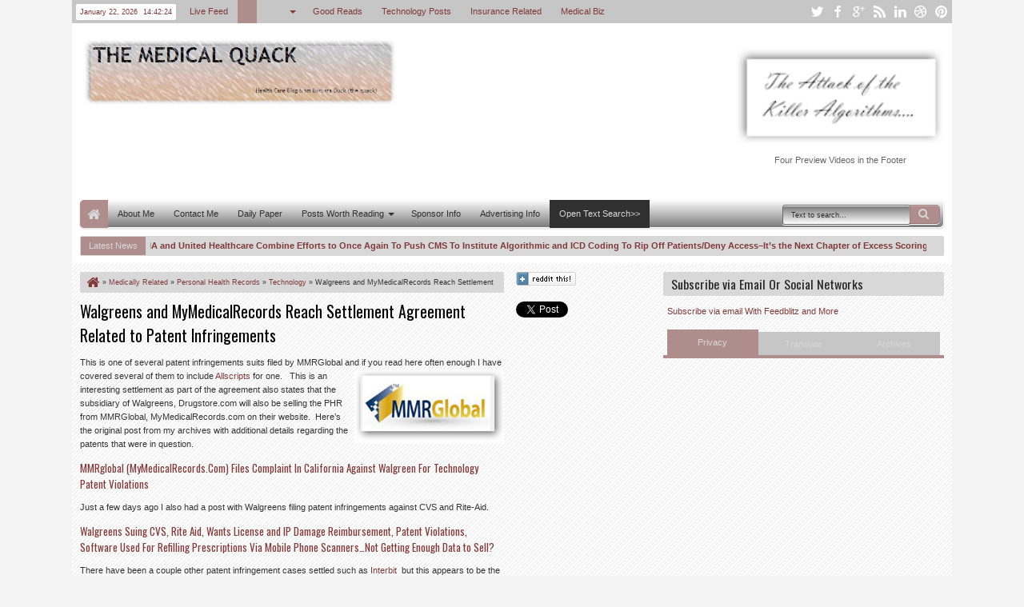

--- FILE ---
content_type: text/html; charset=utf-8
request_url: https://www.google.com/recaptcha/api2/aframe
body_size: 267
content:
<!DOCTYPE HTML><html><head><meta http-equiv="content-type" content="text/html; charset=UTF-8"></head><body><script nonce="HvzgveLYpePc-UaYvAAuLQ">/** Anti-fraud and anti-abuse applications only. See google.com/recaptcha */ try{var clients={'sodar':'https://pagead2.googlesyndication.com/pagead/sodar?'};window.addEventListener("message",function(a){try{if(a.source===window.parent){var b=JSON.parse(a.data);var c=clients[b['id']];if(c){var d=document.createElement('img');d.src=c+b['params']+'&rc='+(localStorage.getItem("rc::a")?sessionStorage.getItem("rc::b"):"");window.document.body.appendChild(d);sessionStorage.setItem("rc::e",parseInt(sessionStorage.getItem("rc::e")||0)+1);localStorage.setItem("rc::h",'1769092943565');}}}catch(b){}});window.parent.postMessage("_grecaptcha_ready", "*");}catch(b){}</script></body></html>

--- FILE ---
content_type: text/javascript; charset=UTF-8
request_url: https://ducknetweb.blogspot.com/feeds/posts/default/-/Medically%20Related?max-results=5&orderby=published&alt=json-in-script&callback=jQuery18302589845261279988_1769092934705&_=1769092935068
body_size: 26131
content:
// API callback
jQuery18302589845261279988_1769092934705({"version":"1.0","encoding":"UTF-8","feed":{"xmlns":"http://www.w3.org/2005/Atom","xmlns$openSearch":"http://a9.com/-/spec/opensearchrss/1.0/","xmlns$blogger":"http://schemas.google.com/blogger/2008","xmlns$georss":"http://www.georss.org/georss","xmlns$gd":"http://schemas.google.com/g/2005","xmlns$thr":"http://purl.org/syndication/thread/1.0","id":{"$t":"tag:blogger.com,1999:blog-3741684961227307530"},"updated":{"$t":"2026-01-11T07:50:21.248-08:00"},"category":[{"term":"Medically Related"},{"term":"Other Items of Interest"},{"term":"Technology"},{"term":"Insurance"},{"term":"Pharma\/FDA News"},{"term":"My Commentaries"},{"term":"Microsoft\/Windows News"},{"term":"Personal Health Records"},{"term":"Need a Laugh"},{"term":"Tablet PCs"},{"term":"Windows Mobile"},{"term":"Interview"}],"title":{"type":"text","$t":" Medical Quack"},"subtitle":{"type":"html","$t":"Medical Quack Healthcare Blog..About the Business of Healthcare "},"link":[{"rel":"http://schemas.google.com/g/2005#feed","type":"application/atom+xml","href":"https:\/\/ducknetweb.blogspot.com\/feeds\/posts\/default"},{"rel":"self","type":"application/atom+xml","href":"https:\/\/www.blogger.com\/feeds\/3741684961227307530\/posts\/default\/-\/Medically+Related?alt=json-in-script\u0026max-results=5\u0026orderby=published"},{"rel":"alternate","type":"text/html","href":"https:\/\/ducknetweb.blogspot.com\/search\/label\/Medically%20Related"},{"rel":"hub","href":"http://pubsubhubbub.appspot.com/"},{"rel":"next","type":"application/atom+xml","href":"https:\/\/www.blogger.com\/feeds\/3741684961227307530\/posts\/default\/-\/Medically+Related\/-\/Medically+Related?alt=json-in-script\u0026start-index=6\u0026max-results=5\u0026orderby=published"}],"author":[{"name":{"$t":"Medical Quack"},"uri":{"$t":"http:\/\/www.blogger.com\/profile\/12443589277651479846"},"email":{"$t":"noreply@blogger.com"},"gd$image":{"rel":"http://schemas.google.com/g/2005#thumbnail","width":"16","height":"16","src":"https:\/\/img1.blogblog.com\/img\/b16-rounded.gif"}}],"generator":{"version":"7.00","uri":"http://www.blogger.com","$t":"Blogger"},"openSearch$totalResults":{"$t":"12443"},"openSearch$startIndex":{"$t":"1"},"openSearch$itemsPerPage":{"$t":"5"},"entry":[{"id":{"$t":"tag:blogger.com,1999:blog-3741684961227307530.post-2939280304836178969"},"published":{"$t":"2018-03-10T09:13:00.001-08:00"},"updated":{"$t":"2018-03-12T06:43:38.038-07:00"},"category":[{"scheme":"http://www.blogger.com/atom/ns#","term":"Insurance"},{"scheme":"http://www.blogger.com/atom/ns#","term":"Medically Related"},{"scheme":"http://www.blogger.com/atom/ns#","term":"My Commentaries"},{"scheme":"http://www.blogger.com/atom/ns#","term":"Pharma\/FDA News"},{"scheme":"http://www.blogger.com/atom/ns#","term":"Technology"}],"title":{"type":"text","$t":"Pharmacy Benefit Managers Are Not Much More Than “Complex Well-Greased Algorithmic Human Scoring Machines” That Deny or Allow Access To Drugs To Create\/Substantiate Big Corporate Profits"},"content":{"type":"html","$t":"\u003Cp\u003ESo let’s get down to what’s really happening here.\u0026nbsp; Once upon a time the PBM models were a different type of creature but as time moved on they became less about a better and affordable price for prescriptions and more about and algorithmic machine to create profits, hidden for the most part as we can’t see the transactions written in computer code where every execution comes along and takes their\u003Ca href=\"https:\/\/lh3.googleusercontent.com\/-cPuBknPJnJI\/WqQR9-82JAI\/AAAAAAABNMo\/9BxoYmYEPDAeO2VeUBanKlAoH7tehHiYwCHMYCw\/s1600-h\/image%255B3%255D\"\u003E\u003Cimg width=\"395\" height=\"268\" title=\"image\" align=\"right\" style=\"float: right; display: inline; background-image: none;\" alt=\"image\" src=\"https:\/\/lh3.googleusercontent.com\/-xbwHhvTEeAo\/WqQSDg_2GoI\/AAAAAAABNMs\/E_i8H8PUsT4fEPyQ_XZKR5otSvSnyMC4QCHMYCw\/image_thumb%255B1%255D?imgmax=800\" border=\"0\"\u003E\u003C\/a\u003E chunk of money.\u0026nbsp; United Healthcare created the PBM model back in 1976 under the name of \u003Ca href=\"https:\/\/en.wikipedia.org\/wiki\/Diversified_Pharmaceutical_Services\"\u003EDiversified Pharmaceuticals\u003C\/a\u003E, which ended up ultimately being purchased by Express Scripts via SmithKline Beecham.\u0026nbsp; Express Scripts also purchased another PBM a few years back called \u003Ca href=\"https:\/\/en.wikipedia.org\/wiki\/Medco_Health_Solutions\"\u003EMedco\u003C\/a\u003E, so combine all the algorithms with both companies and you end up with a massive collection of algorithmic computer code, there to create profits.\u0026nbsp; \u003C\/p\u003E\u003Cp\u003EIt was the feeling that too much corruption and price setting would occur if pharmaceutical companies owned pharmacy benefit managers so they divested themselves of the pharmacy benefit business and it got worse as the PBM businesses moved into the arena of the health insurance companies.\u0026nbsp; Initially the PBMs were supposed to work as a partner to help insurance companies control costs, but it’s far from that today.\u0026nbsp; Today all we see is a consumer “scoring” business that found out how to score you by mining and selling all your data to make big profits for the most part.\u0026nbsp; Sure there’s still drug pricing in the picture, but it’s more about what the market will bear than it is affordability.\u0026nbsp; What we have ended up with is more of a digital caste system with drugs that goes way beyond negotiating price and helps substantiate a digital caste system that is growing every year in the US.\u0026nbsp; We don’t have the algorithms and the formulas to fight back and thus as consumers and small businesses we are just mowed under by what’s taking place and we have a Congress that is flat out both too stupid to see it or has been sufficiently bought off by the big conglomerate, or both. \u003C\/p\u003E\u003Cp\u003E\u003Ca href=\"http:\/\/ducknetweb.blogspot.com\/2015\/09\/excess-scoring-of-us-consumers-us.html\"\u003E\u003Cstrong\u003EExcess Scoring of US Consumers, US Citizens-Scored into Oblivion By Proprietary Algorithms and Formulas, Never Duplicated or Tested for Accuracy-Profits of Big Business And A White House Executive Command To Continue the Abuse..\u003C\/strong\u003E\u003C\/a\u003E\u003C\/p\u003E\u003Cp\u003EIt’s hard today to even find really good journalism with the big media as they are all starving for revenue since Facebook came along with all their algorithms and functioned like a PBM to rob them of their advertising revenue so they are hanging on to what’s left on who pays for ads, and it circles right back to big pharma and health insurance companies, and nobody’s going to disturb what left of the golden goose that helps keep their doors open with new stories that give you the real picture today as they will not publish anything that will reduce what advertising revenue that they have left with anything detrimental reported about big pharma and health insurance companies.\u0026nbsp; As I wrote a while back, news rigging is here, and done with algorithmic models that write the news for them today as well.\u0026nbsp; It’s like your day trading software, you just plug in what you want and the software will write it up with a focus that you specify, or knock off news is also done this way, taking existing news and putting the bot to work t re-arrange an article (s) that’s already been written to create a new one with a bot that is smart enough to avoid any references that would create any plagiarism.\u0026nbsp; It’s the way it works, with 60% of what you read today being produced in this fashion.\u0026nbsp; \u003C\/p\u003E\u003Cp\u003E\u003Ca href=\"http:\/\/ducknetweb.blogspot.com\/2015\/04\/news-rigging-has-arrived-astroturf-and.html\"\u003E\u003Cstrong\u003ENews rigging Has Arrived! Astroturf and Manipulation of Media Messages-TED Video About “The Fake Grass Roots” Of Big Pharma and Other Campaigns That Fool and Fool Again…\u003C\/strong\u003E\u003C\/a\u003E\u003Cp\u003EComing back around to the PBM machines, these are all automated processed and you can’t see what’s really going on and it’s hard to make changes as they keep adding more layers of hidden computer code and then create a story that will dupe you into thinking that some new algorithmic processes are going to save the day for consumers, and that’s not true, the machines are there to create more profits, not a better world for us with getting our medications we need, they have a captive audience and they know it.\u0026nbsp; If thing were really working the way they said they were, we wouldn’t have news stories and legal cases like this. You take the receipts, the cost as it’s been done many times on what you pay for your prescriptions, and you end up with the same thing, algorithms that lie to you and a big media service today that supports the algorithms that lie and cheat.\u0026nbsp; It’s in your face and you can choose to look at reality or go off into a little virtual world where you convince yourself that this is just not happening, which many people do and then wonder why things are not getting any better. \u003Cp\u003E\u003Ca href=\"http:\/\/ducknetweb.blogspot.com\/2016\/10\/cigna-united-healthcare-face-class_16.html\"\u003E\u003Cstrong\u003ECigna \u0026amp; United Healthcare Face Class Action Suits-PBM Over Charging Customers for Prescriptions, OptumRX Pharmacy Benefit Management Software-“Front Running” Consumers With Killer Algorithms at the Drug Store\u003C\/strong\u003E\u003C\/a\u003E\u003Cp\u003EIt’s what I call a “One Trick Algo” world out there for consumers and the PBM business clearly leads the way in all of this with trickery used with computer code to make you think this is not the case.\u0026nbsp; It’s all about selling, mining and scoring your data to rapidly increase the rate of inequality in the US and if you think that putting another layer top will fix things, you’re back in that virtual fantasy world as you can’t keep layering computer code and algorithms on top of bad models and expect anything to change, it will only get worse, more complex and that benefits corporate America when consumers have no clue about understanding the systems we are forced to deal with today, and you are told “just keep clicking” for those miracle fixes, which of course do not exist.\u003Cp\u003E\u003Ca href=\"http:\/\/ducknetweb.blogspot.com\/2017\/04\/one-trick-algo-world-needs-to-be.html\"\u003E\u003Cstrong\u003E“One Trick Algo World” Needs to be Licensed and Indexed–Spurious Correlations “For Profit” Are Out of Control\u003C\/strong\u003E\u003C\/a\u003E\u003Cp\u003ESo there’s coupons out there for saving on your prescriptions, but did you know it’s just another pharmacy benefit manager financing the coupon?\u0026nbsp; Why do they do it?\u0026nbsp; They do it for money and data.\u0026nbsp; So as an example if your PBM is Express Scripts let’s say and you have a coupon from one of those discount card deals that will give you a better price, well it’s probably OptumRX (a wholly owned subsidiary of United Healthcare) that gives you the discount, so you’re still in the PBM game, just not the one that comes with your insurance plan to get your meds.\u0026nbsp; \u003Cp\u003EThese coupons too all have what is called a “bin” number on them just like your insurance plan has and you can easily do a “bin” number search on the internet to see who’s financing the discount of your prescription.\u0026nbsp; Drug stores have to pay a fee for the privilege of filling your prescription when a PBM card or discount is used and it’s called a DIR fee, and these get big as they do not all occur at the time of your transaction either.\u0026nbsp; When you ask for a “cash” discount from an independent pharmacy the drug store gets to avoid this fee and can keep more of the revenue and not have to give it to the PBM.\u0026nbsp; The DIR fees are yet another profit producing algorithmic machine of their own accord.\u0026nbsp; Recently it was discovered that Caremark was charging their own CVS drug stores a much smaller fee than what was being levied on other drug stores where Caremark is the patient’s PBM, so this gets very involved with quants and analysts figuring how much profit they can make with these fees.\u0026nbsp; Recently it was reported that the auditors at Publix Warehouse asked about the $25 Million\u003Cimg width=\"182\" height=\"208\" align=\"right\" style=\"float: right; display: inline;\" src=\"http:\/\/lh3.googleusercontent.com\/-XHSvyCC6Ly0\/Vi7i2iz25hI\/AAAAAAABMkY\/pP9kI46N7qE\/image%25255B8%25255D.png?imgmax=800\"\u003E Dollar DIR fees they had to pay, they didn’t know what they were and that’s a big charge so even the big corporations are getting screwed by the PBMs with these fees just to be able to fill your prescription.\u0026nbsp; What a big profit making algorithmic machine, is it not?\u003Cp\u003ESo if you have one of those cards, the one getting the big profits are the company names attached to that “bin” number folks.\u0026nbsp; A lot of pharmacists if you give them the chance will match that price or even give you a better price with cash, as both you and the pharmacist win that way versus having the PBM monster algorithms charging in to get their cut.\u0026nbsp; Now we have Cigna wanting to buy Express Scripts so they can be liked United Healthcare and keep all that money, but there’s only one problem with Cigna being late to the dance here and that’s the fact that Cigna had a 10 year PBM agreement with PBM Catamaran which was bought by OptumRX (UNH) and there’s 5 years left, so no Express Scripts for those insured by Cigna, you have 5 more years of OptumRX unless they cut some kind of a deal and pay United Healthcare a boat load of money.\u0026nbsp; Right now Cigna needs a bond sale to be able to buy Express Scripts as they don’t have enough money, so when’s that going to take place?\u0026nbsp; I wrote this article back in 2015 when OptumRX bought Catamaran and few folks seem to be aware of this as they are too busy with their little virtual worlds of Facebook Follies and playing games I think. \u003Cp\u003E\u003Ca href=\"http:\/\/ducknetweb.blogspot.com\/2015\/10\/if-you-are-insured-by-cigna-guess-what.html\"\u003E\u003Cstrong\u003EIf You Are Insured by Cigna, Guess What You Have a New Pharmacy Benefit Manager Named United Healthcare\u003C\/strong\u003E\u003C\/a\u003E\u003Cp\u003E\u003Ca href=\"http:\/\/ducknetweb.blogspot.com\/2015\/03\/united-healthcare-buys-catamaran.html\"\u003E\u003Cstrong\u003EUnited Healthcare Buys Catamaran Pharmacy Benefit Manager Just As the PBM Gets Hit With A Class Action Lawsuit For Low Balling Pharmacy Reimbursements..And More Patient Data to Sell and Analyze For Profit\u003C\/strong\u003E\u003C\/a\u003E\u003C\/p\u003E\u003Cp\u003EActually Express Scripts uses a lot of OptumRX algorithms already and has since 2010 with their bogus\u003Cimg align=\"right\" style=\"float: right; display: inline;\" src=\"http:\/\/lh3.googleusercontent.com\/-WTU_WavuGLg\/VYjYaFce1MI\/AAAAAAABMZA\/DCNNtafnZm8\/image%25255B8%25255D.png?imgmax=800\"\u003E black box scoring metrics, so yeah they’re already connected at the algorithms you could say.\u0026nbsp; \u003Cp\u003E\u003Ca href=\"http:\/\/ducknetweb.blogspot.com\/2010\/10\/express-scripts-new-program-to-contact.html\"\u003E\u003Cstrong\u003EExpress Scripts- New Program to Contact and Predict Patients Who May Not Be Taking Their Medicine Based On Ingenix Algorithms–We Want the Revenue Please Don’t Stop\u003C\/strong\u003E\u003C\/a\u003E\u003C\/p\u003E\u003Cp\u003EAnd here it is a few years later, revisited to see what kind of a bogus data selling\/mining business Express Scripts created with those Ingenix (Optum) algorithms, quite the deal when you are scored on bogus metrics every time you fill a prescription.\u0026nbsp; Are you a man seeing a female MD, whoops that’s bad and do you have kids at home, that’s bad too as they will distract you from taking your meds.\u0026nbsp; These companies get away with this crap and sell those scores to insurers right and left.\u0026nbsp; So the choice is yours to start reading up and not being so stupid and speaking out and realize it’s an algorithmic computer code service that is running all of this. \u003Cp\u003E\u003Ca href=\"http:\/\/ducknetweb.blogspot.com\/2015\/06\/medication-adherence-predictions-enter.html\"\u003E\u003Cstrong\u003EMedication Adherence Predictions Enter the World of Quantitated Justifications For Things That Are Just Not True, Members of the Proprietary “Code Hosing” Clubs Out There Destroying Your Privacy\u003C\/strong\u003E\u003C\/a\u003E\u003C\/p\u003E\u003Cp\u003EDid you know FICO buys all this scoring data from PBMs and sells it too?\u0026nbsp; Sure they want to cash in and mix t\u003Cimg width=\"340\" height=\"282\" align=\"right\" style=\"float: right; display: inline;\" src=\"http:\/\/lh3.googleusercontent.com\/-U0fHNHM3Vvo\/VYjYc7peUgI\/AAAAAAABMZI\/N5v7HrnJd2c\/image%25255B3%25255D.png?imgmax=800\"\u003Ehis crap in with your credit scores!\u0026nbsp; Please get angry about this and start speaking up as the well greased algorithmic machines are taking over your meds every way they can.\u0026nbsp; Big pharma buys these scores too and if they can show that folks aren’t really taking their meds with a bunch of bogus stats, it helps them keep the prices high with their political campaigns for profit as they come back with arguments that patients are not taking their meds so why should they offer them for less!\u0026nbsp;\u0026nbsp; Look at the image from Express Scripts, they want to make the patients the problem!\u0026nbsp; Non-adherence is not a disease to be cured, it’s the price of the drugs that adds to people not taking their drugs, wake up to the scam for bigger profits.\u0026nbsp; \u003Cp\u003E\u003Ca href=\"http:\/\/ducknetweb.blogspot.com\/2014\/06\/fico-medication-adherence-scoring.html\"\u003E\u003Cstrong\u003EFICO Medication Adherence Scoring Should Be Banned As It’s Quantitated Justifications for Profit That Hurts US Consumers Using Proprietary Algorithms That Cannot Be Replicated For Accuracy or Audited\u003C\/strong\u003E\u003C\/a\u003E\u003C\/p\u003E\u003Cp\u003E\u003Cstrong\u003EIt’s pretty wild is it not that Express Scripts decided to turn medication adherence into a disease!\u0026nbsp; It’s not a disease at all.\u003C\/strong\u003E\u0026nbsp; They want you to think of it like you have cancer, diabetes, etc.\u0026nbsp; Beware of PBM marketing for profit.\u0026nbsp; \u003Cp\u003EBe aware too of the next step of the PBM algorithms for profit, connecting coupons to your medical records.\u0026nbsp; This is promoted to doctors to provide you with an e-coupon that goes directly to the pharmacy in lieu of using your PBM discount.\u0026nbsp; When this is done electronically, you cannot ask for a cash discount from the drug store as the price is locked in and the drug store is electronically stuck with the DIR fee to pay that I discussed above.\u0026nbsp; If you are offered one of these, have the doctor print it out and give the drug store a chance to match it with a cash discount instead of sticking it to the drug store.\u0026nbsp; See how these algorithms for profit work and you had no idea at all.\u0026nbsp; It’s PBM wars you could say as if you don’t use your PBM for your script, or you don’t have one, by using a coupon, a DIR fee is created for the drug store to pay down the road and cha ching, cha ching they make some money. \u003Cimg align=\"right\" style=\"float: right; display: inline;\" src=\"https:\/\/lh3.googleusercontent.com\/-3vUPXlYry8E\/WUtNkuod6xI\/AAAAAAABM5U\/RBTZvIgihuwzV9mJkE-v1WQA66bHnFg4wCHMYCw\/image_thumb%255B5%255D?imgmax=800\"\u003E\u0026nbsp;\u003Cstrong\u003EPBMs\u0026nbsp; want no prescription filled without a PBM getting a DIR fee attached in the overall performance standards levied on the pharmacy. \u003C\/strong\u003E\u003Cp\u003E\u003Ca href=\"http:\/\/ducknetweb.blogspot.com\/2017\/06\/pharmacy-benefit-managers-invade.html\"\u003E\u003Cstrong\u003EPharmacy Benefit Managers Invade Medical Records and Electronically Connect Cash Patients to RX Discount Cards-OptimizeRX-to SingleCare to OptumRX\u003C\/strong\u003E\u003C\/a\u003E\u003Cp\u003EActually if you pay cash the PBMs come knocking at the door of the drug stores in time as well if they can’t track a credit card transaction or one of these coupon things, along with any other data supporting a purchase and you’ll be labeled a non compliant outlier if you use cash as well.\u0026nbsp; Get a load of that as the pharmacists at the drug stores get presented with lists of patients who are not compliant, only because they pay cash.\u0026nbsp; See how these black box analytics are really bogus!\u0026nbsp; PBMs are right in there pushing the war on cash.\u0026nbsp; Too many cash clients make the drug store look bad, which is ridiculous!\u0026nbsp; \u003Cp\u003E\u003Ca href=\"http:\/\/ducknetweb.blogspot.com\/2015\/07\/patients-who-pay-cash-when-filling.html\"\u003E\u003Cstrong\u003EPatients Who Pay “Cash” When Filling Prescriptions Are Now Called “Outliers, Pharmacists Required to Fix Outliers as They Show Up As Non Medication Adherence Compliant With 5 Star Systems Full of Flawed Data…\u003C\/strong\u003E\u003C\/a\u003E\u003Cp\u003EI have quite a few more posts in the archives of this blog that explain a lot of this as well, read them and learn up as when you hear laws and rules are being created to control the costs of medications today, just laugh like I do at those attempts as they are fruitless and Congress is way too stupid to understand how the well greased PBM algorithmic machines work, as you can’t change the machines with verbiage and expect any changed outcome, corporate America just codes around the verbiage and cheats if they want as the code and algorithms are all locked up in black boxes which nobody except the PBM has access to, so as long as they can tell a story that their code is complaint with verbiage, the nightmare lives on and nothing gets changed and they’ll keep telling you to go hang out in your little virtual worlds of the Facebook Follies and the likes to speak out.\u0026nbsp; Nobody listens to any of that anymore as well, it’s just a place to vent and you get trapped in their well greased algorithmic machines as well.\u0026nbsp; Here’s a big part of the problem. \u003C\/p\u003E\u003Cp\u003E\u003Ca href=\"http:\/\/ducknetweb.blogspot.com\/2015\/06\/virtual-world-values-and-real-world-we.html\"\u003E\u003Cstrong\u003EVirtual World Values and The Real World, We Have A Big Problem: People Can’t Tell the Difference Anymore as Perceptual Madness Grows to Further Accelerate Inequality…\u003C\/strong\u003E\u003C\/a\u003E\u003C\/p\u003E\u003Cp\u003E\u003Ca href=\"http:\/\/ducknetweb.blogspot.com\/2015\/05\/privacy-duping-of-america-intangible.html\"\u003E\u003Cstrong\u003EPrivacy Duping of America-The Intangible Threat Model Has Changed Significantly-Companies Hide The Code On the Web, $180 Billion Dollar A Year Business, Welcome to The Duperville World of Inequality..\u003C\/strong\u003E\u003C\/a\u003E\u003C\/p\u003E\u003Cp\u003ESo in closing I hope helped make the case and explained a bit more about the well greased PBM algorithmic machines that are in control out there, and the only way to do anything is to dump some of these black boxes and furthermore get to see their code that’s patented and running everything.\u0026nbsp; Until something is done is, no laws, rules, etc. will have much impact, they just call in their quants and code around it.\u0026nbsp; You can hear more of that from a presentation I did a few months ago where I spoke and spelled a lot of this out at a big doctor convention.\u0026nbsp; Here’s a spoiler screen to the right…how do you like that patent?\u0026nbsp; Time to wake up dupes and speak up. BD\u003Cp\u003E\u003Cstrong\u003E\u003Ca href=\"http:\/\/ducknetweb.blogspot.com\/2017\/11\/algorithms-scoring-metrics-privacy-and.html\"\u003EAlgorithms, Scoring Metrics, Privacy and more in today’s Healthcare business world–The Healthcare Algo Cartel\u003C\/a\u003E\u003C\/strong\u003E"},"link":[{"rel":"replies","type":"application/atom+xml","href":"https:\/\/ducknetweb.blogspot.com\/feeds\/2939280304836178969\/comments\/default","title":"Post Comments"},{"rel":"replies","type":"text/html","href":"https:\/\/ducknetweb.blogspot.com\/2018\/03\/pharmacy-benefit-managers-are-not-much.html#comment-form","title":"0 Comments"},{"rel":"edit","type":"application/atom+xml","href":"https:\/\/www.blogger.com\/feeds\/3741684961227307530\/posts\/default\/2939280304836178969"},{"rel":"self","type":"application/atom+xml","href":"https:\/\/www.blogger.com\/feeds\/3741684961227307530\/posts\/default\/2939280304836178969"},{"rel":"alternate","type":"text/html","href":"https:\/\/ducknetweb.blogspot.com\/2018\/03\/pharmacy-benefit-managers-are-not-much.html","title":"Pharmacy Benefit Managers Are Not Much More Than “Complex Well-Greased Algorithmic Human Scoring Machines” That Deny or Allow Access To Drugs To Create\/Substantiate Big Corporate Profits"}],"author":[{"name":{"$t":"Medical Quack"},"uri":{"$t":"http:\/\/www.blogger.com\/profile\/12443589277651479846"},"email":{"$t":"noreply@blogger.com"},"gd$image":{"rel":"http://schemas.google.com/g/2005#thumbnail","width":"16","height":"16","src":"https:\/\/img1.blogblog.com\/img\/b16-rounded.gif"}}],"media$thumbnail":{"xmlns$media":"http://search.yahoo.com/mrss/","url":"https:\/\/lh3.googleusercontent.com\/-xbwHhvTEeAo\/WqQSDg_2GoI\/AAAAAAABNMs\/E_i8H8PUsT4fEPyQ_XZKR5otSvSnyMC4QCHMYCw\/s72-c\/image_thumb%255B1%255D?imgmax=800","height":"72","width":"72"},"thr$total":{"$t":"0"}},{"id":{"$t":"tag:blogger.com,1999:blog-3741684961227307530.post-5192817592547658015"},"published":{"$t":"2017-12-27T19:45:00.001-08:00"},"updated":{"$t":"2017-12-27T19:45:53.779-08:00"},"category":[{"scheme":"http://www.blogger.com/atom/ns#","term":"Insurance"},{"scheme":"http://www.blogger.com/atom/ns#","term":"Medically Related"},{"scheme":"http://www.blogger.com/atom/ns#","term":"My Commentaries"},{"scheme":"http://www.blogger.com/atom/ns#","term":"Other Items of Interest"}],"title":{"type":"text","$t":"Optum\/United Healthcare Quietly Sold Optum Hospice to Compassus in December of 2016-And Compassus Is Now Contracted Under Optum Services to Manage the Facilities, Services and Provide the OptumCare Doctors"},"content":{"type":"html","$t":"\u003Cp\u003EOptum certainly kept this very quiet when they sold their hospice facilities to Compassus and I don’t think they even told their own investors.\u0026nbsp;\u0026nbsp; I could not locate any SEC 10k filings or even a Form D from a search I did and this sale took place a year ago.\u0026nbsp;\u0026nbsp; Optum is not not out of this business though, they want to manage it instead, just as they manage surgeons and physicians with \u003Ca href=\"http:\/\/scasurgery.com\/about-us\/overview-history\/\"\u003ESurgical Care Affiliates\u003C\/a\u003E and \u003Ca href=\"https:\/\/professionals.optumcare.com\/engagement\/ways-engage.html\"\u003EOptumCare doctors.\u003C\/a\u003E\u0026nbsp; The worst nightmare for those in hospice has come true, the thought of Optum utilization managers prowling around Compassus Hospice facilities as they intend now to use Optum Hospice Services to manage them.\u0026nbsp; The old webpage of Optum Hospice is now gone as well, and has been replaced with \u003Ca href=\"https:\/\/www.optumcare.com\/services\/advanced-care\/hospice-care.html\"\u003Ea page featuring “hospice services”.\u003C\/a\u003E\u0026nbsp; \u003Cp\u003E\u003Cstrong\u003EHospice care by the algorithms is what we are looking at here\u003C\/strong\u003E with even \u003Cstrong\u003Emore undue and not proven analytical scoring of patients taking place at their last days of their lives.\u003C\/strong\u003E\u0026nbsp; I think the screen from this Compasssus PowerPoint presentation on the revenue growth here tells the story of what this company’s (Compassus) goals are revenue and not patient care being the first priority.\u0026nbsp; You can see the other hospice services Compassus has acquired as well as Optum.\u0026nbsp; Their goal here is to create a model (made up of algorithmic functions) to design care for those patients in hospice services.\u0026nbsp; One might also guess that OptumRX will be the PBM of choice for these hospice facilities as well, all part of United Healthcare.\u0026nbsp; \u003Cp\u003E\u003Ca href=\"https:\/\/lh3.googleusercontent.com\/-LSWkyVfbQJs\/WkRo6lqLWII\/AAAAAAABNLs\/IMG1_i-ODDQ0DaBzL6WSN_SaBCrhGYWBwCHMYCw\/s1600-h\/clip_image001%255B5%255D\"\u003E\u003Cimg width=\"484\" height=\"375\" title=\"clip_image001\" style=\"border: 0px currentcolor; border-image: none; display: inline; background-image: none;\" alt=\"clip_image001\" src=\"https:\/\/lh3.googleusercontent.com\/-SDAuZcM7UR8\/WkRo7LyDOTI\/AAAAAAABNLw\/LrsMIKAW_sgg5aGPcdTXp8BoVb06Ki8OACHMYCw\/clip_image001_thumb%255B2%255D?imgmax=800\" border=\"0\"\u003E\u003C\/a\u003E\u003Cp\u003EAnd here’s the management plan as you can see below with touting the Optum Partnership.\u0026nbsp; Compassus is owned by private equity firms,\u0026nbsp; Formation Capital and Audax Private Equity.\u0026nbsp; Private equity firms are currently draining the money out of nursing homes too, look at Kindred and HCR Manor (the one that Carlyle just walked away from as they couldn’t bleed it anymore).\u0026nbsp;\u0026nbsp; With Kindred being purchased by Humana and two private equity firms, we can just assume that Humana is in there to make money from their Humana PBM from the drugs prescribed with the hospice services and the 2 private equity firms might be looking for any assets they can find to drain to line their own pockets, so that future there for patients and their care seems to look somewhat dim.\u0026nbsp; The real estate assets seem like they are always the first to be sold off, to leave the hospice and nursing home locations as “renters” for their facilities with high monthly payments, sometimes to another private equity firm held company that owns the properties.\u0026nbsp; \u003Cp\u003E\u003Ca href=\"https:\/\/lh3.googleusercontent.com\/-96iGJxvNg3k\/WkRo7tDBq1I\/AAAAAAABNL0\/6l4tab1BWvQO5UUAD2oUoRshBd-O2OubACHMYCw\/s1600-h\/clip_image002%255B5%255D\"\u003E\u003Cimg width=\"493\" height=\"368\" title=\"clip_image002\" style=\"border: 0px currentcolor; border-image: none; display: inline; background-image: none;\" alt=\"clip_image002\" src=\"https:\/\/lh3.googleusercontent.com\/-ot6vXGW653M\/WkRo8F_lVWI\/AAAAAAABNL4\/h2LNHKE58xY08HNQr91HmUPTzjNQzYqdACHMYCw\/clip_image002_thumb%255B2%255D?imgmax=800\" border=\"0\"\u003E\u003C\/a\u003E\u003Cp\u003ESo after private equity has finished bleeding\u0026nbsp; US retailers to the point of bankruptcy, is this is the next level, nursing homes and hospice services for the next asset drain?\u0026nbsp; It certainly is beginning to look like it.\u0026nbsp; Unlike the retailer asset bleed, this time we are dealing with people’s lives and a big potential for patient endangerment, all for the sakes of the private equity companies being able to put more money in their own pockets.\u003Cp\u003EAgain, one has to wonder why this was kept secret and given no press at all, and it’s only now that the facilities themselves are making the name changes that this has come to light.\u0026nbsp; I would search out a non profit for a family member for sure versus this hospice for profit group here, as that’s what hospice should be, for the patient and not come with a profit portfolio at the starting gate.\u0026nbsp; BD "},"link":[{"rel":"replies","type":"application/atom+xml","href":"https:\/\/ducknetweb.blogspot.com\/feeds\/5192817592547658015\/comments\/default","title":"Post Comments"},{"rel":"replies","type":"text/html","href":"https:\/\/ducknetweb.blogspot.com\/2017\/12\/optumunited-healthcare-quietly-sold.html#comment-form","title":"0 Comments"},{"rel":"edit","type":"application/atom+xml","href":"https:\/\/www.blogger.com\/feeds\/3741684961227307530\/posts\/default\/5192817592547658015"},{"rel":"self","type":"application/atom+xml","href":"https:\/\/www.blogger.com\/feeds\/3741684961227307530\/posts\/default\/5192817592547658015"},{"rel":"alternate","type":"text/html","href":"https:\/\/ducknetweb.blogspot.com\/2017\/12\/optumunited-healthcare-quietly-sold.html","title":"Optum\/United Healthcare Quietly Sold Optum Hospice to Compassus in December of 2016-And Compassus Is Now Contracted Under Optum Services to Manage the Facilities, Services and Provide the OptumCare Doctors"}],"author":[{"name":{"$t":"Medical Quack"},"uri":{"$t":"http:\/\/www.blogger.com\/profile\/12443589277651479846"},"email":{"$t":"noreply@blogger.com"},"gd$image":{"rel":"http://schemas.google.com/g/2005#thumbnail","width":"16","height":"16","src":"https:\/\/img1.blogblog.com\/img\/b16-rounded.gif"}}],"media$thumbnail":{"xmlns$media":"http://search.yahoo.com/mrss/","url":"https:\/\/lh3.googleusercontent.com\/-SDAuZcM7UR8\/WkRo7LyDOTI\/AAAAAAABNLw\/LrsMIKAW_sgg5aGPcdTXp8BoVb06Ki8OACHMYCw\/s72-c\/clip_image001_thumb%255B2%255D?imgmax=800","height":"72","width":"72"},"thr$total":{"$t":"0"}},{"id":{"$t":"tag:blogger.com,1999:blog-3741684961227307530.post-2806578274004993046"},"published":{"$t":"2017-11-19T12:49:00.001-08:00"},"updated":{"$t":"2017-11-19T12:49:28.168-08:00"},"category":[{"scheme":"http://www.blogger.com/atom/ns#","term":"Insurance"},{"scheme":"http://www.blogger.com/atom/ns#","term":"Medically Related"},{"scheme":"http://www.blogger.com/atom/ns#","term":"My Commentaries"},{"scheme":"http://www.blogger.com/atom/ns#","term":"Other Items of Interest"},{"scheme":"http://www.blogger.com/atom/ns#","term":"Pharma\/FDA News"},{"scheme":"http://www.blogger.com/atom/ns#","term":"Technology"}],"title":{"type":"text","$t":"Algorithms, Scoring Metrics, Privacy and more in today’s Healthcare business world–The Healthcare Algo Cartel"},"content":{"type":"html","$t":"\u003Cp\u003EThis is a video of a recent presentation I did at the 74th Annual AAPS (American Association of Physicians and Surgeons) meeting.\u0026nbsp; I don’t do too much blogging anymore as I don’t want to be confused with all the “junk” news out there but thought this is worth a look and listen for all.\u003C\/p\u003E\u003Cp\u003EThe presentation was initially intended for a physician crowd, but after I thought about it, consumers can learn a lot from this as well.\u0026nbsp; We have too many folks today \u003Ca href=\"http:\/\/ducknetweb.blogspot.com\/2015\/06\/virtual-world-values-and-real-world-we.html\"\u003Echoosing “virtual” values and getting lost in the real world and don’t realize\u003C\/a\u003E what goes on behind the scenes, and it’s a lot, things you can’t see rising from corporate America to gain control of us lesser valued serfs it seems.\u003Ca href=\"https:\/\/lh3.googleusercontent.com\/-x9TT-P6Qjsc\/WhHuVDVWncI\/AAAAAAABM6k\/xN1ufLdHrMM8gaJiMxDf4aNpcDKifKFoACHMYCw\/s1600-h\/Optum_moneyball%255B4%255D\"\u003E\u003Cimg width=\"207\" height=\"149\" title=\"Optum_moneyball\" align=\"right\" style=\"border: 0px currentcolor; border-image: none; float: right; display: inline; background-image: none;\" alt=\"Optum_moneyball\" src=\"https:\/\/lh3.googleusercontent.com\/-NMTC07Amu2I\/WhHuVoIroiI\/AAAAAAABM6o\/74SyRudsU7IGGN1PBCMVEbp4DoYGFY9sACHMYCw\/Optum_moneyball_thumb%255B2%255D?imgmax=800\" border=\"0\"\u003E\u003C\/a\u003E\u003C\/p\u003E\u003Cp\u003EEvery direction you turn today, somebody is \u003Ca href=\"http:\/\/ducknetweb.blogspot.com\/2015\/09\/excess-scoring-of-us-consumers-us.html\"\u003Emining up some behavior data and scoring you today, so we have so many scores\u003C\/a\u003E, and many of them secret, who knows what value some big corporation or government is putting on our head today?\u0026nbsp; I’ve been writing about this for years and unfortunately we have gone beyond just good production software that helps us in life and in doing our jobs into a somewhat digital caste system.\u0026nbsp; I used to write software and this is my attempt here to let the average consumer know more about what’s really taking place out there.\u0026nbsp; I thought the Obama administration was getting way too virtual, but it seems the new Trump administration is just as bad with not seeing the real world and embracing virtual world values as well, so I guess it doesn’t matter which person or party is in control out there today, \u003Cstrong\u003Ethey don’t like the ugly real world \u003C\/strong\u003Eand keep pushing virtual values on all of us to keep consumers in the dark.\u003C\/p\u003E\u003Cp\u003EI call it a \u003Ca href=\"http:\/\/ducknetweb.blogspot.com\/2017\/04\/one-trick-algo-world-needs-to-be.html\"\u003E“One Trick Algo” world\u003C\/a\u003E and that’s what you’re getting too often out there today, some algorithms and computer code, written by corporate America to profit that tricks you into things you would rather not do if you knew the whole story.\u0026nbsp; I call this \u003Ca href=\"http:\/\/ducknetweb.blogspot.com\/2015\/06\/operation-perception-deception-into.html\"\u003E“Operation Perception Deception”,\u003C\/a\u003E which was a post I wrote back in 2015 and sadly it’s getting bigger every day.\u0026nbsp; So take a look and see what’s going on behind the scenes in healthcare, and don’t deceive yourself too badly with virtual values as people can’t seem to be able to tell the difference anymore.\u0026nbsp; BD\u003C\/p\u003E\u003Cp\u003E\u003Ciframe width=\"560\" height=\"315\" src=\"https:\/\/www.youtube.com\/embed\/vKBMXQXWvvs?rel=0\" frameborder=\"0\" allowfullscreen=\"\"\u003E\u003C\/iframe\u003E\u003C\/p\u003E"},"link":[{"rel":"replies","type":"application/atom+xml","href":"https:\/\/ducknetweb.blogspot.com\/feeds\/2806578274004993046\/comments\/default","title":"Post Comments"},{"rel":"replies","type":"text/html","href":"https:\/\/ducknetweb.blogspot.com\/2017\/11\/algorithms-scoring-metrics-privacy-and.html#comment-form","title":"0 Comments"},{"rel":"edit","type":"application/atom+xml","href":"https:\/\/www.blogger.com\/feeds\/3741684961227307530\/posts\/default\/2806578274004993046"},{"rel":"self","type":"application/atom+xml","href":"https:\/\/www.blogger.com\/feeds\/3741684961227307530\/posts\/default\/2806578274004993046"},{"rel":"alternate","type":"text/html","href":"https:\/\/ducknetweb.blogspot.com\/2017\/11\/algorithms-scoring-metrics-privacy-and.html","title":"Algorithms, Scoring Metrics, Privacy and more in today’s Healthcare business world–The Healthcare Algo Cartel"}],"author":[{"name":{"$t":"Medical Quack"},"uri":{"$t":"http:\/\/www.blogger.com\/profile\/12443589277651479846"},"email":{"$t":"noreply@blogger.com"},"gd$image":{"rel":"http://schemas.google.com/g/2005#thumbnail","width":"16","height":"16","src":"https:\/\/img1.blogblog.com\/img\/b16-rounded.gif"}}],"media$thumbnail":{"xmlns$media":"http://search.yahoo.com/mrss/","url":"https:\/\/lh3.googleusercontent.com\/-NMTC07Amu2I\/WhHuVoIroiI\/AAAAAAABM6o\/74SyRudsU7IGGN1PBCMVEbp4DoYGFY9sACHMYCw\/s72-c\/Optum_moneyball_thumb%255B2%255D?imgmax=800","height":"72","width":"72"},"thr$total":{"$t":"0"}},{"id":{"$t":"tag:blogger.com,1999:blog-3741684961227307530.post-1028006837311281852"},"published":{"$t":"2017-06-21T21:54:00.001-07:00"},"updated":{"$t":"2017-06-21T23:10:35.635-07:00"},"category":[{"scheme":"http://www.blogger.com/atom/ns#","term":"Insurance"},{"scheme":"http://www.blogger.com/atom/ns#","term":"Medically Related"},{"scheme":"http://www.blogger.com/atom/ns#","term":"My Commentaries"},{"scheme":"http://www.blogger.com/atom/ns#","term":"Other Items of Interest"}],"title":{"type":"text","$t":"Pharmacy Benefit Managers Invade Medical Records and Electronically Connect Cash Patients to RX Discount Cards-OptimizeRX-to SingleCare to OptumRX"},"content":{"type":"html","$t":"\u003Cp\u003EThis should not really come as a big surprise as what hasn’t the pharmacy benefit managment business touched?\u0026nbsp; So what is \u003Ca href=\"http:\/\/www.optimizerx.com\/partners\/\"\u003EOptimizeRX\u003C\/a\u003E?\u0026nbsp; Most have probably not heard of this software but it is a connect to EMRs that will send your prescription right to the pharmacy.\u0026nbsp; Oh, now you say, well \u003Ca href=\"https:\/\/lh3.googleusercontent.com\/-Z88dYoMA-lE\/WUtNjFKWRaI\/AAAAAAABM5I\/DnLHsZ4f5Kc_UhJvDVujRB362nFI4QcGQCHMYCw\/s1600-h\/image%255B26%255D\"\u003E\u003Cimg width=\"425\" height=\"239\" title=\"image\" align=\"right\" style=\"border: 0px currentcolor; border-image: none; float: right; display: inline; background-image: none;\" alt=\"image\" src=\"https:\/\/lh3.googleusercontent.com\/-6all7ydUdJk\/WUtNjjNjIqI\/AAAAAAABM5M\/AsgzJfXMhSUXqgAhw8vBHIPiyG3XG91mQCHMYCw\/image_thumb%255B16%255D?imgmax=800\" border=\"0\"\u003E\u003C\/a\u003Ethe PBMs do that and they do but what they have been missing is a way to collect data on patients who are not using their PBM prescription card or those who do not have one.\u0026nbsp; It’s all about getting more data about you to “score” and of course sell those scores to insurers and other interested parties.\u0026nbsp; Once the pharmacy has the transaction, it does not fall under HIPAA rules as it’s a prescription, linked to an EMR to provide a transaction.\u0026nbsp; As we all know, your medications in an EHR are protected but again, I’ll repeat this for those who still think HIPAA is covered at the pharmacy, it is not.\u0026nbsp; It’s been a sore spot for years with privacy.\u003C\/p\u003E\u003Cp\u003EIf your doctor is using one of the medical records systems in the image at the right, they are partners with OptimizerRX.\u0026nbsp; From the website:\u003C\/p\u003E\u003Cp\u003E\u003Cem\u003E“OptimizeRx® has developed an extensive network of EHR and eRx platform partners*, as well as partnerships with media and creative agencies, making it easy for marketers to achieve excellent reach with their HCP customers. View the partner network information below for details. EHR and eRx partners benefit from the partnership by adding OptimizeRx’s suite of services seamlessly into their platforms, providing relevant patient support, patient education and other services that are welcomed by their HCP customers. Integrating OptimizeRx into an EHR or eRx platform is simple and easy, and can usually be completed in less than eight hours!”\u003C\/em\u003E\u003C\/p\u003E\u003Ca href=\"https:\/\/lh3.googleusercontent.com\/-_fvfQvtrHq8\/WUtNkCM3FNI\/AAAAAAABM5Q\/IpzZdpjtIMI_oogPqj3C48GwrK2kTy9mACHMYCw\/s1600-h\/image%255B9%255D\"\u003E\u003Cimg width=\"485\" height=\"234\" title=\"image\" align=\"right\" style=\"float: right; display: inline;\" alt=\"image\" src=\"https:\/\/lh3.googleusercontent.com\/-3vUPXlYry8E\/WUtNkuod6xI\/AAAAAAABM5U\/RBTZvIgihuwzV9mJkE-v1WQA66bHnFg4wCHMYCw\/image_thumb%255B5%255D?imgmax=800\"\u003E\u003Cbr\u003E\u003C\/a\u003E\u003Cp\u003EDid you catch this, it’s about marketing and at least they say as much.\u0026nbsp; When you look at the executive page, you’ll find most of these folks came from the pharmaceutical business.\u0026nbsp; Here’s another screenshot to “auto send” the prescription along with the RX pricing information direct to a pharmacy.\u0026nbsp; What this means is the price is locked in and a pharmacist has to honor that as it’s aready in the data base, precluding the availability to offer a cheaper discount.\u0026nbsp; Certainly it appears to make it easier for the patient, but is it the best price?\u0026nbsp; We don’t know.\u0026nbsp; In addition, the providers can print a coupon for those who say “no, don’t do that’.\u0026nbsp; \u003C\/p\u003E\u003Cp\u003EThis RX discount card also can text and email you.\u0026nbsp; So there you go, it’s all about the data that drug companies and PBMs want on folks not using their PBM discounts.\u0026nbsp; If you let the MD do the auto send, you’re stuck with that price and can’t compare.\u0026nbsp; There’s this little item I wrote about a while back about medication adherence prediction compliance and if you are not aware of this game, read the link below and this has been around for a while and was originally created with Ingenix (OptumRX now) algorithms that goes back to 2010 when Express Scripts put out a press release on how they were going to score you, and they all do that now.\u0026nbsp; This is some real flawed information too as the 300 metrics used have zero to do with taking meds.\u0026nbsp; You get a bad nick for example if you are a male seeing a female MD and so on.\u0026nbsp; This is not science, it’s behavior bullshit that at best may show trending.\u0026nbsp; So this OptimizerRX is software to use the EMR to drag in the so called “Outliers” who pay cash and are not using a PBM discount.\u0026nbsp; Part of the job of a pharmacist today is to identify their outliers and fix them, but if the data is flawed and they pay cash, it’s just a bunch of flawed data.\u003Ca href=\"https:\/\/lh3.googleusercontent.com\/-yF_FY0XQgcw\/WUtNk1SMpGI\/AAAAAAABM5Y\/L9MUzQKDY9YARDJsGOc1bhdo3gGyDrX4wCHMYCw\/s1600-h\/image%255B14%255D\"\u003E\u003Cimg width=\"269\" height=\"64\" title=\"image\" align=\"right\" style=\"border: 0px currentcolor; border-image: none; float: right; display: inline; background-image: none;\" alt=\"image\" src=\"https:\/\/lh3.googleusercontent.com\/-L0HcjNXeAH4\/WUtNlFYX6rI\/AAAAAAABM5c\/pq3oOHbb70MF6VuyEhQghcUGmK3hkC8ggCHMYCw\/image_thumb%255B8%255D?imgmax=800\" border=\"0\"\u003E\u003C\/a\u003E\u003C\/p\u003E\u003Cp\u003E\u003Ca href=\"http:\/\/ducknetweb.blogspot.com\/2015\/07\/patients-who-pay-cash-when-filling.html\"\u003E\u003Cfont size=\"2\"\u003EPatients Who Pay “Cash” When Filling Prescriptions Are Now Called “outliers, Pharmacists Required to Fix outliers as They Show Up As Non Medication Adherence Compliant With 5 Star Systems Full of Flawed Data…\u003C\/font\u003E\u003C\/a\u003E\u003Cp\u003E\u003Ca href=\"http:\/\/ducknetweb.blogspot.com\/2015\/06\/medication-adherence-predictions-enter.html\"\u003E\u003Cfont size=\"2\"\u003EMedication Adherence Predictions Enter the World of Quantitated Justifications For Things That Are Just Not True, Members of the Proprietary “Code Hosing” Clubs Out There Destroying Your Privacy\u003C\/font\u003E\u003C\/a\u003E\u003Cp\u003ESo now we have talked about OptimizeRX (which just happens to sound a lot like OptumRX) let’s move to the next step here and talk about the discount card.\u0026nbsp; Read the press release below, OptimizeRX has a partner called SingleCare, which actually resembles the HealthAllies company that Andy Slavitt and Senator’s Warren’s daughter sold to United Healthcare, except this one is free.\u0026nbsp; SingleCare includes other available discounts, a few of them but hey well all know it’s about getting the pharma PBM money to support the entire project, not a 20% discount at a gym or free teeth cleaning. \u003Ch3\u003E\u003Ca href=\"https:\/\/globenewswire.com\/news-release\/2017\/04\/05\/954708\/0\/en\/OptimizeRx-Partners-Exclusively-with-SingleCare-to-Bring-Patient-Savings-and-Price-Transparency-to-Healthcare-Providers-at-the-Point-of-Prescribe.html\"\u003E\u003Cfont size=\"2\"\u003EOptimizeRx Partners Exclusively with SingleCare to Bring Patient Savings and Price Transparency to Healthcare Providers at the Point of Prescribe\u003C\/font\u003E\u003C\/a\u003E\u003C\/h3\u003E\u003Cp\u003ESingleCare started out much like \u003Ca href=\"https:\/\/scriptrelief.com\/\"\u003EScript Relief\u003C\/a\u003E (another RX discount card that markets under a ton of names run by Loeb Enterprises in New York) to get some users of the discount so they could collect money from the PBM.\u0026nbsp; All the Script Relief cards make their money back from OptumRX on the fees and other charges and they pay independent sales people $10 a hit for every patient who activates a card.\u0026nbsp; Script Relief was originally connected with Catatmaran, which was bought by OptumRX (United Healthcare) and played a big role with Cigna getting sanctioned by CMS for a long time from selling Medicare D policies.\u0026nbsp; Here’s a couple archived links on tha topic and once the OptumRx purchased Catamaran, who was the in-house PBM for Cigna, all insured had a new PBM called United Healthcare (OptumRX) PBM.\u003C\/p\u003E\u003Cp\u003E\u003Ca href=\"http:\/\/ducknetweb.blogspot.com\/2015\/07\/united-healthcare-having-big-bond-sale.html\"\u003E\u003Cfont size=\"2\"\u003EUnited Healthcare Having a Big Bond Sale to Finance Purchase of Catamaran Pharmacy Benefit Management Company, Huge 10.5 Billion\u003C\/font\u003E\u003C\/a\u003E\u003C\/p\u003E\u003Cp\u003E\u003Ca href=\"http:\/\/ducknetweb.blogspot.com\/2015\/03\/united-healthcare-buys-catamaran.html\"\u003E\u003Cfont size=\"2\"\u003EUnited Healthcare Buys Catamaran Pharmacy Benefit Manager Just As the PBM Gets Hit With A Class Action Lawsuit For Low Balling Pharmacy Reimbursements..And More Patient Data to Sell and Analyze For Profit\u003C\/font\u003E\u003C\/a\u003E\u003C\/p\u003E\u003Cp\u003ESo what kind of executives does SingleCare employ?\u0026nbsp; Well you could probably guess this one easy\u003Ca href=\"https:\/\/lh3.googleusercontent.com\/-7h3R-J1_DyQ\/WUtNlr6rRHI\/AAAAAAABM5g\/RQZtgW-mYjYu32boLHRTtrJZ-2lqret_QCHMYCw\/s1600-h\/image%255B20%255D\"\u003E\u003Cimg width=\"485\" height=\"188\" title=\"image\" align=\"right\" style=\"border: 0px currentcolor; border-image: none; float: right; display: inline; background-image: none;\" alt=\"image\" src=\"https:\/\/lh3.googleusercontent.com\/-mpsJZc1Lnuo\/WUtNlzBledI\/AAAAAAABM5k\/Rbb377ZEkVg7u2C3IPpF0-Yu-pj3WoBaACHMYCw\/image_thumb%255B12%255D?imgmax=800\" border=\"0\"\u003E\u003C\/a\u003E enough, former United Healthcare and big time former Catamaran executives.\u0026nbsp; \u003Ca href=\"https:\/\/www.singlecare.com\/about-us\"\u003ECheck it out.\u003C\/a\u003E\u0026nbsp; In addition the company also says it will bill patients who use their discounted MD, dental cleaning, etc. services.\u0026nbsp; Yikes as a patient, I would much rather pay the doctor direct and not have some big corporate conglomerate chasing me who also wants my data to score and sell.\u0026nbsp; Many MDs have already figured out how these virtual credit cards hit them up for big fees anyway, so they keep part of that money for giving you a discount.\u003C\/p\u003E\u003Cp\u003E\u003Ca href=\"http:\/\/ducknetweb.blogspot.com\/2014\/06\/health-plans-and-claim-clearinghouses.html\"\u003E\u003Cfont size=\"2\"\u003EHealth Plans and Claim Clearinghouses With Virtual Credit Cards-Racking Up Additional Fees From Doctors\u003C\/font\u003E\u003C\/a\u003E\u003Cp\u003ESo what PBM do you think is supporting this?\u0026nbsp; My guess would be OptumRX but you can’t find that stated anywhere, but hey put two and two together.\u0026nbsp; So if you use the card, you are added to a PBM data base with data to score and sell and again, we think it’s OptumRX.\u0026nbsp; If you noticed above, Allscripts is one of the partners and is it not a coincidence that all OptumCare MDs are required to use Allscripts?\u0026nbsp; Here’s more on that topic along with a picture I snapped of one of their OptumCare owned MDs in the OC.\u0026nbsp; Don’t forget too that all the Surgical Care Affiliate outpatient surgery facilities are now owned and will be run by OptumCare, so I might guess Allscripts will be over there too, or OptimizeRX will sign up more EHRs to bring in the SingleCare discount card over there too.\u0026nbsp; \u003Cp\u003E\u003Ca href=\"http:\/\/ducknetweb.blogspot.com\/2016\/08\/optumcare-doctors-to-get-allscripts.html\"\u003E\u003Cfont size=\"2\"\u003EOptumCare Doctors to Get allscripts Medical Records EHR–Optum Continues to Buy More Practices and Manage More Doctors Through Independent Physician Associations, Many of Which They Own\u003C\/font\u003E\u003C\/a\u003E\u003Cp\u003EWe also have this action going on relative to OptumRX and Catamaran with lawsuits being filed over the price of prescriptions when a cash offering is less expensive than what the PBM is offering.\u003Cp\u003E\u003Ca href=\"http:\/\/ducknetweb.blogspot.com\/2016\/10\/cigna-united-healthcare-face-class_16.html\"\u003E\u003Cfont size=\"2\"\u003ECigna \u0026amp; United Healthcare Face Class Action Suits-PBM Over Charging Customers for Prescriptions, OptumRX Pharmacy Benefit Management Software-“Front Running” Consumers With Killer Algorithms at the Drug Store\u003C\/font\u003E\u003C\/a\u003E\u003Cp\u003E\u003Ca href=\"http:\/\/ducknetweb.blogspot.com\/2016\/11\/pharmaceutical-wholesalers-inc-file.html\"\u003E\u003Cfont size=\"2\"\u003EPharmaceutical Wholesalers Inc. File Legal Complaint Against OptumRx “Aligning Its Interests” with the Big Three Drug Distributors in US, Thus Acting as an Agent of the Government With Accreditation Processes\u003C\/font\u003E\u003C\/a\u003E\u003Cp\u003EBottom line here is to get the algorithms connected to the EHRs now and get that price locked in and get the data from the folks who are not using a PBM price. \u003Cp\u003EAlso the MedExpress urgent care locations are also connected to, guess who, OptumRX and you might be seeing those SingleCare RX discount cards used there as well.\u0026nbsp; United Healthcare also \u003Ca href=\"http:\/\/ducknetweb.blogspot.com\/2014\/02\/allscripts-ends-up-with-loss-for-2013.html\"\u003Ehas another service\u003C\/a\u003E they market where they want to be the EHR integrator for Allscripts and other medical record companies.\u003Cp\u003E\u003Ca href=\"http:\/\/ducknetweb.blogspot.com\/2015\/04\/optum-united-healthcare-buys-medexpress.html\"\u003E\u003Cfont size=\"2\"\u003EOptum (United Healthcare) Buys MedExpress Urgent Care Business- 141 Full Service Clinics In 11 States–Company Advertises They Are In the Market to Buy Your MD Practice, As A “Too Big To Fail Insurer” Moves Forward With More Acquisitions\u003C\/font\u003E\u003C\/a\u003E\u003Cp\u003E\u003Ca href=\"http:\/\/ducknetweb.blogspot.com\/2013\/11\/united-healthcare-optum-insight.html\"\u003E\u003Cfont size=\"2\"\u003EUnited Healthcare (Optum Insight Subsidiary) Wants To Be Your Allscripts, Epic And GE Centricity EHR Consulting Service Starting With Implementation And Beyond\u003C\/font\u003E\u003C\/a\u003E\u003Cp\u003EHow convenient to be an EHR integrator and get that OptimizeRX connected in there to the medical records to promote the SingleCare discounts and collect data on folks who are not using their PBM program or are paying cash.\u0026nbsp; By the way too, Optum is also now doing the billing for Quest Labs in case you missed that one.\u0026nbsp; Optum does the billing of course for their very close partner, the Mayo clinic, who’s CEO just took a board seat with Merck Pharmaceutical.\u0026nbsp; Are you seeing some kind of a pattern yet, maybe?\u0026nbsp; Of course if you are insured by United, you have been told to go to LabCorp for years for actual tests. \u003Cp\u003E\u003Cstrong\u003E\u003Ca href=\"http:\/\/ducknetweb.blogspot.com\/2016\/09\/quants-of-optum-carve-out-new.html\"\u003E\u003Cfont size=\"2\"\u003EQuants of Optum Carve Out New Outsourced Billing Deal with Quest Labs, Will Also Serve to Enhance The Scoring \u0026amp; Data Selling Business Conducted by Both Companies via Powerful Subsidiaries\u003C\/font\u003E\u003C\/a\u003E\u003C\/strong\u003E\u003Cp\u003EThe prescription discount game is heating up out there and \u003Ca href=\"https:\/\/insiderx.com\/\"\u003E\u003Cfont size=\"2\"\u003EExpress Scripts doesn’t want to be left\u003C\/font\u003E\u003C\/a\u003E out as they too now have an RX discount card, called Inside RX which is a partnership with GoodRX, as they too didn’t want to get left out of the lucrative “fee” business here.\u0026nbsp; Sounds like \u003Ca href=\"https:\/\/lh3.googleusercontent.com\/-rceme3WvQ18\/WUtNmfQPLgI\/AAAAAAABM5o\/uYs-qFfPYSgEoycHIw4Le9Yr2GgR9IjDQCHMYCw\/s1600-h\/image%255B25%255D\"\u003E\u003Cimg width=\"207\" height=\"118\" title=\"image\" align=\"right\" style=\"border-image: none; float: right; display: inline; background-image: none;\" alt=\"image\" src=\"https:\/\/lh3.googleusercontent.com\/-V_gGVhSx4jk\/WUtNmmFy6zI\/AAAAAAABM5s\/201iybyxGIoJwXTD-mM0k_VUFPojcxzOACHMYCw\/image_thumb%255B15%255D?imgmax=800\" border=\"0\"\u003E\u003C\/a\u003EOptumRX was cutting them out of some of the money mabye, so off to Express Scripts they went.\u0026nbsp; \u003C\/p\u003E\u003Cp\u003EHere’s a post I did a while back with some good videos from actual independent pharmacists that tell you the story on how the RX discount cards work and how a lot of time they might still be able to give you a better cash price that doesn’t support all this markeing.\u003C\/p\u003E\u003Cp\u003E\u003Ca href=\"http:\/\/ducknetweb.blogspot.com\/2016\/06\/the-truth-about-pharmacy-benefit.html\"\u003E\u003Cfont size=\"2\"\u003EThe Truth About Pharmacy Benefit Managers and Prescription Discount Cards–Created With Automated Algorithmic Processes That Enable Huge Profits-Consumers at Risk!\u003C\/font\u003E\u003C\/a\u003E\u003Cp\u003ESo backon topic here with SingleCare benefits, be aware of what’s going on with the algorithms of the PBMs as they are now invading medical records to get that script and and that data about you.\u0026nbsp; I would be very careful about wanting to use any of the texting and email services they offer as they collect and monitor everything today and will “score” your behavior with their services to toss some kind of risk in a profile about you!\u0026nbsp; Recently\u003Cfont size=\"2\"\u003E, \u003C\/font\u003E\u003Ca href=\"http:\/\/www.bizjournals.com\/twincities\/news\/2017\/06\/16\/optums-vc-arm-backs-startup-that-mines-smartphone.html\"\u003E\u003Cfont size=\"2\"\u003EVC arm of Optum\/United Healthcare invested money in another cesspool Silicon Valley risk assessment company\u003C\/font\u003E\u003C\/a\u003E\u003Cfont size=\"2\"\u003E, \u003C\/font\u003EMindstrong to monitor people with cell phone behavior and when they get done scoring all that type of data, we’ll all be at risk for mental health issues if we “hesitate” on responding to text messages.\u003Cp\u003ESo be aware now as the PBMs have infiltrated medical records and stalking you there, with going beyond just regular PBM plans, they want to get data on everyone who pays cash to “score” and sell a data profile about you and your behavior.\u0026nbsp; Once you get locked with with your doctor doing an automatic send to the pharmacy, the pharmacist may not be able to offer you a less expensive price if they have one to offer on your medication.\u0026nbsp; BD\u0026nbsp; "},"link":[{"rel":"replies","type":"application/atom+xml","href":"https:\/\/ducknetweb.blogspot.com\/feeds\/1028006837311281852\/comments\/default","title":"Post Comments"},{"rel":"replies","type":"text/html","href":"https:\/\/ducknetweb.blogspot.com\/2017\/06\/pharmacy-benefit-managers-invade.html#comment-form","title":"1 Comments"},{"rel":"edit","type":"application/atom+xml","href":"https:\/\/www.blogger.com\/feeds\/3741684961227307530\/posts\/default\/1028006837311281852"},{"rel":"self","type":"application/atom+xml","href":"https:\/\/www.blogger.com\/feeds\/3741684961227307530\/posts\/default\/1028006837311281852"},{"rel":"alternate","type":"text/html","href":"https:\/\/ducknetweb.blogspot.com\/2017\/06\/pharmacy-benefit-managers-invade.html","title":"Pharmacy Benefit Managers Invade Medical Records and Electronically Connect Cash Patients to RX Discount Cards-OptimizeRX-to SingleCare to OptumRX"}],"author":[{"name":{"$t":"Medical Quack"},"uri":{"$t":"http:\/\/www.blogger.com\/profile\/12443589277651479846"},"email":{"$t":"noreply@blogger.com"},"gd$image":{"rel":"http://schemas.google.com/g/2005#thumbnail","width":"16","height":"16","src":"https:\/\/img1.blogblog.com\/img\/b16-rounded.gif"}}],"media$thumbnail":{"xmlns$media":"http://search.yahoo.com/mrss/","url":"https:\/\/lh3.googleusercontent.com\/-6all7ydUdJk\/WUtNjjNjIqI\/AAAAAAABM5M\/AsgzJfXMhSUXqgAhw8vBHIPiyG3XG91mQCHMYCw\/s72-c\/image_thumb%255B16%255D?imgmax=800","height":"72","width":"72"},"thr$total":{"$t":"1"}},{"id":{"$t":"tag:blogger.com,1999:blog-3741684961227307530.post-1136299868040040354"},"published":{"$t":"2017-04-29T08:59:00.001-07:00"},"updated":{"$t":"2017-04-29T08:59:43.188-07:00"},"category":[{"scheme":"http://www.blogger.com/atom/ns#","term":"Medically Related"},{"scheme":"http://www.blogger.com/atom/ns#","term":"My Commentaries"},{"scheme":"http://www.blogger.com/atom/ns#","term":"Other Items of Interest"}],"title":{"type":"text","$t":"“One Trick Algo World” Needs to be Licensed and Indexed–Spurious Correlations “For Profit” Are Out of Control"},"content":{"type":"html","$t":"\u003Cp\u003EWith prediction tools and apps being all the rage today, their reliability and accuracy are not always there.\u0026nbsp; Before the word “prediction” took over, we used to have words like “trending” and number crunches used for a lot of what we saw, but today it’s the big buzz word “prediction”.\u0026nbsp; Machine learning algorithms certainly can be useful but they too make errors.\u0026nbsp; A while back I connected data selling to lack of privacy and it got some attention, but I think not enough.\u003Cimg style=\"float: right; display: inline\" src=\"http:\/\/lh3.googleusercontent.com\/-r3DyQ8OXX8U\/VWNXE79B4_I\/AAAAAAABMUQ\/d7p1kWV6goc\/image%25255B8%25255D.png?imgmax=800\" align=\"right\"\u003E\u003C\/p\u003E \u003Cp\u003E\u003Ca href=\"http:\/\/ducknetweb.blogspot.com\/2015\/09\/excess-scoring-of-us-consumers-us.html\"\u003EExcess Scoring of US Consumers, US Citizens-Scored into Oblivion By Proprietary Algorithms and Formulas, Never Duplicated or Tested for Accuracy-Profits of Big Business And A White House Executive Command To Continue the Abuse..\u003C\/a\u003E\u003C\/p\u003E \u003Cp\u003EToday as companies see revenue streams disappear from their line of business, they turn to the easy solution of buying and selling consumer data, but it just doesn’t end there, they have to do something with it to create value, and \u003Cstrong\u003E\u003Cu\u003Ethat line of business today is called “scoring”.\u003C\/u\u003E\u003C\/strong\u003E\u0026nbsp; It’s happening all around you and it’s evolved to what I call “Excess Scoring” as you have data scientists cranking and wrangling statistics and data every which way but loose to find out how to find some data with queries to sell.\u0026nbsp; \u003Cstrong\u003EBloomberg bought a data mining company which they intend to use in house and also sell to their clients so they can predict the behavior of clients.\u003C\/strong\u003E\u0026nbsp; Bloomberg of course might be motivated as they stand to lose a lot of money when JP Morgan and Bank of America cut thousands of Bloomberg terminals which rent for $21,000 a year, which has been the life blood of the financial world for years.\u0026nbsp; Replace that revenue, mine and sell data.\u0026nbsp; \u003C\/p\u003E \u003Cp\u003EBloomberg is only one of many examples out there too as you also see IBM pushing this cognitive data mining like crazy, and that’s what 13 quarter of declining sales and too many years of stock buybacks end up producing, where do you make up the lost revenue, mining and selling consumer data.\u0026nbsp; Sure there are some value areas with mining big data when it comes to “real” research like some in healthcare, but even some of that gets blurred as you end up being marketed to believe some app is a diagnosis tool, when in fact \u003Cstrong\u003E\u003Cu\u003Eit’s nothing more than another risk assessment\u003C\/u\u003E\u003C\/strong\u003E that gathers, mines and scores you and sells the data and the scores.\u0026nbsp; \u003C\/p\u003E \u003Cp\u003E\u003Ca href=\"http:\/\/ducknetweb.blogspot.com\/2015\/07\/cvs-and-ibm-watson-projectplease-make.html\"\u003ECVS and IBM Watson Project–Please Make It Stop-13 Quarters of Declining Profits for IBM, Is This Is What We Get, More Algorithms Biting Us Constantly So More Data Can Be Mined and Sold Resulting In Excess “Scoring” of US Consumers..\u003C\/a\u003E\u003C\/p\u003E \u003Cp\u003EMany healthcare companies get around the HIPAA areas with in fact not selling your data that they have, but rather just selling a “score” and there’s little HIPAA help there and with that, so goes any privacy.\u0026nbsp; \u003Cstrong\u003EWhen computer scientists and Quants are under pressure to create a revenue producing model, things go a bit crazy and correlations become spurious and data becomes flawed.\u003C\/strong\u003E\u0026nbsp; \u003C\/p\u003E \u003Cp\u003E\u003Cstrong\u003E\u003Ca href=\"http:\/\/ducknetweb.blogspot.com\/2016\/01\/silicon-valley-is-at-it-again-confusing.html\"\u003ESilicon Valley Is At It Again Confusing the Public With Calling Risk Assessments a Form of A Diagnosis Tool…\u003C\/a\u003E\u003C\/strong\u003E\u003C\/p\u003E \u003Cp\u003ESo what happens when the data becomes flawed?\u0026nbsp; Are there avenues for consumers to use to correct the flawed data and scores being produced and sold for money, which by the way is a $180 Billion dollar a year business?\u0026nbsp; Few and limited.\u0026nbsp; \u003Cstrong\u003EArgus Analytics is one firm that buys up credit card data\u003C\/strong\u003E and puts out tons of “scores” about your behavior patterns.\u0026nbsp; How many of you have heard of that company?\u0026nbsp; Probably not many I would guess.\u0026nbsp; \u003Cimg title=\"BDEX\" style=\"border-left-width: 0px; border-right-width: 0px; background-image: none; border-bottom-width: 0px; float: right; padding-top: 0px; padding-left: 0px; display: inline; padding-right: 0px; border-top-width: 0px\" border=\"0\" alt=\"BDEX\" src=\"https:\/\/lh3.googleusercontent.com\/-DShlNMAm5L0\/WQS4axawdCI\/AAAAAAABM4s\/qg2JcGWy908uxC-HE-pH_M09wmJi6r3OgCHM\/BDEX3?imgmax=800\" width=\"261\" align=\"right\" height=\"260\"\u003E\u003C\/p\u003E \u003Ch5\u003E\u003Ca href=\"http:\/\/ducknetweb.blogspot.com\/2014\/08\/argus-analytics-produces-share-of.html\"\u003EArgus Analytics Produces “Share of Credit Card” Data On Consumers - Digs Up The Dirt on Your Credit Card Behavior Patterns-US Consumer Protection Agency Is A Client-We Are Paying for Richard Cordray’s Slow Education Process\u003C\/a\u003E\u003C\/h5\u003E \u003Cp\u003EThere have been some very faint efforts in Congress, they spend a lot of time talking about it, but again you have lawyers selling pixie dust that some magical new algorithms are going to protect consumers and on the deception goes.\u0026nbsp; \u003Cstrong\u003EWith indexing and licensing data sellers, at least we would know who they are and where go to corrected flawed data.\u0026nbsp; Do we have that now? No\u003C\/strong\u003E!\u0026nbsp; You can find some of them but not all, especially the obscure companies that are taking the data and “scoring” you and selling those results.\u0026nbsp; \u003C\/p\u003E \u003Cp\u003E\u003Ca href=\"http:\/\/ducknetweb.blogspot.com\/2015\/03\/senators-create-bill-to-go-after-data.html\"\u003ESenators Create a Bill to Go After the Data Brokers Selling Our Personal Data But It Doesn’t Go Far Enough-Tons of Companies And Banks Are Also Selling Our Data and Repackaging Information About Us…\u003C\/a\u003E\u003C\/p\u003E \u003Cp\u003E\u003Ca href=\"http:\/\/www.bigdataexchange.com\/\"\u003EBDEX is a “scoring” and data selling company\u003C\/a\u003E, you probably never heard of.\u0026nbsp; Take look over there and see what’s going on with “scoring” you and your data.\u0026nbsp; They’re getting everything they can get their hands on and also tech and promote (and make money)showing others how to score you as well.\u0026nbsp; You’ll find Live Ramp from Acxiom over there too as a partner, Acxiom one of the biggest data brokers around.\u0026nbsp; \u003C\/p\u003E \u003Cp\u003EMost people have no clue that all their electronic transactions are for sale, there’s no privacy so use cash when you can if you want a little bit of privacy.\u0026nbsp; It’s all over the place and read the link below on now how CMS wants to sell Medicare data (link below).\u0026nbsp; Andy Slavitt, former director at CMS is a big promoter of “scoring everything and everybody” with a background of being a former Goldman banker and a high ranking United Healthcare Executive that racked everyone over the coals.\u0026nbsp; His big claim to fame was the error producing Ingenix Algorithms with physician pay and then later with medication adherence predictions with Express Scripts, selling algos to them.\u0026nbsp; The lawsuits still continue.\u0026nbsp; CMS wants to “approve” those who get the chance to buy and sell your Medicare data though, but we know how that goes, no regulation there as all as again, we don’t know who all the data sellers are in the US and exactly what they do?\u0026nbsp; \u003C\/p\u003E \u003Cp\u003E\u003Ca href=\"http:\/\/ducknetweb.blogspot.com\/2016\/01\/cms-medicare-proposing-more-data.html\"\u003ECMS Medicare Proposing More Data Selling of Both Private and Medicare Patient Claim Data - A New Dignity And Privacy Attack on Both Consumers and Doctors\u003C\/a\u003E\u003C\/p\u003E \u003Cp\u003E\u003Cstrong\u003EUnfortunately Data Scores get used frequently out of context\u003C\/strong\u003E and you have no idea how many times and how you have been scored.\u0026nbsp; When it comes to skewing a correlation to make \u003Cimg title=\"image\" style=\"border-left-width: 0px; border-right-width: 0px; background-image: none; border-bottom-width: 0px; float: right; padding-top: 0px; padding-left: 0px; display: inline; padding-right: 0px; border-top-width: 0px\" border=\"0\" alt=\"image\" src=\"https:\/\/lh3.googleusercontent.com\/-WpY3GYubmgs\/WQS4bRn3aAI\/AAAAAAABM4w\/8yFtFoQAvdgzvQiv6jgJ1TRUX69KTtwPgCHM\/image3?imgmax=800\" width=\"393\" align=\"right\" height=\"166\"\u003Emoney, data scientists and quants will stop at nothing if it makes money as their job may depend on it.\u0026nbsp; So in fairness there’s some outside pressure to keep a job that might make them cheat a bit and go spurious. \u003C\/p\u003E \u003Cp\u003EThe \u003Cstrong\u003EWorld Privacy Forum\u003C\/strong\u003E was all over this a couple years ago with their extensive report “The Secret Scoring of America” and it’s a good report.\u0026nbsp;\u0026nbsp; In virtual worlds everyone gets to be LeBron, but in the real world, there’s only one LeBron.\u0026nbsp; We can thank \u003Ca href=\"http:\/\/ducknetweb.blogspot.com\/2014\/02\/larry-ellison-ceo-oracle-hcm.html\"\u003ELarry Ellison for those words of wisdom\u003C\/a\u003E as sure he sees it loud and clear as well.\u0026nbsp; He’s a software engineer by trade and people that write code and create software are all very much aware of the bad side, but choose whether or not to talk about it.\u0026nbsp; Take note of the Alter egos of software engineers, data scientists and anyone who codes for big profits, i.e. Facebook.\u0026nbsp; \u003C\/p\u003E \u003Ch5\u003E\u003Ca href=\"http:\/\/ducknetweb.blogspot.com\/2014\/04\/world-privacy-forum-report-scoring-of.html\"\u003EWorld Privacy Forum Report - The Scoring of America: How Secret Consumer Scores Threaten Your Privacy and Your Future - One Big Element that Fuels the Continued Attack of Killer Algorithms \u0026amp; Demise of the Middle Class Creating Profiteering And\/Or Denial of Access\u003C\/a\u003E\u003C\/h5\u003E \u003Cp\u003EAs consumers it’s only right that we at least know who’s scoring us and using our data when it gets flawed.\u0026nbsp; Are we to live out lives out with flawed profile created about us for the sake of corporations making big money selling it? \u003Cstrong\u003E Why even get out of bed every day when we are “scored” to the hilt with risk assessments that are like a ball and chain around our ankles I ask?\u003C\/strong\u003E\u0026nbsp; \u003C\/p\u003E \u003Cp\u003E\u003Ca href=\"http:\/\/ducknetweb.blogspot.com\/2014\/06\/junk-science-appearing-everywhere-even.html\"\u003EJunk Science Appearing Everywhere, Even The White House “PR Templated” Correspondence Creates Spurious Correlations…\u003C\/a\u003E\u003C\/p\u003E \u003Cp\u003ESure there’s some useful scoring going on out there and we need some of that but there’s a lot of it that’s gone over the top.\u0026nbsp; Even UCLA this week came out and said they suggested to stop using the BMI to determine a person’s over all health\u003Cstrong\u003E.\u0026nbsp; Data Scorers can take that number and wrangle it into a massive amount of other data bases and turn you into a huge “risk” assessment that shouldn’t be allowed to walk on this earth!\u003C\/strong\u003E\u0026nbsp; \u003Ca href=\"http:\/\/www.ducknet.net\/attack-of-the-killer-algorithms\/\"\u003E\u003Cimg style=\"border-left-width: 0px; border-right-width: 0px; background-image: none; border-bottom-width: 0px; float: right; padding-top: 0px; padding-left: 0px; display: inline; padding-right: 0px; border-top-width: 0px\" border=\"0\" src=\"http:\/\/lh3.ggpht.com\/-6HDDm04lOwA\/Ts0zq-EuFHI\/AAAAAAAA4d8\/nMT-KL0JEDY\/image_thumb%25255B12%25255D.png?imgmax=172\" align=\"right\"\u003E\u003C\/a\u003EThat’s where we are getting today as more and more bogus risk assessments are created that are nothing more than algorithms and math models to make money.\u003C\/p\u003E \u003Cp\u003E\u003Cstrong\u003EStep one for any real privacy to exist is to determine who all the data sellers are and what they sell.\u003C\/strong\u003E\u0026nbsp; I’ve had honest quants and mathematicians alike as well as the World Privacy Forum agree with this as a first step of action versus the whacked out perceptions that are being promoted out there now as privacy efforts.\u0026nbsp; How about when you get (your data) gets repackaged and sold?\u0026nbsp; None of the privacy dupes are talking about that and it does exist.\u0026nbsp; If you don’t think this exists, you have been spending too much time living in some virtual worlds out there that exist.\u0026nbsp; Look at the recent case with Uber and Unroll.me.\u0026nbsp; \u003C\/p\u003E \u003Ch5\u003E\u003Ca href=\"http:\/\/ducknetweb.blogspot.com\/2015\/02\/anthem-data-breachcrooks-want-to-sell.html\"\u003EAnthem Data Breach–Crooks Want to Sell Data Too–The Impact of the “Data Selling For Profit Epidemic” That Exists in the US With Scoring Consumers Removing Access and Human Dignity\u003C\/a\u003E\u003C\/h5\u003E \u003Cp\u003E\u003Cstrong\u003EPrescription medication adherence scoring turns you into a non compliant Outlier\u003C\/strong\u003E and that data gets sold\u003Cimg style=\"float: right; display: inline\" src=\"http:\/\/lh3.googleusercontent.com\/-KDDBEc3i-I4\/VaiE5CvPnTI\/AAAAAAABMco\/U9a02nrysU8\/image%25255B3%25255D.png?imgmax=800\" align=\"right\"\u003E all over the place.\u0026nbsp; Most have no clue on how much money gets made selling your prescription data.\u0026nbsp; If you pay cash and they can’t find enough credit card data to prove you are filling a prescription, you default to being a non compliant Outlier.\u0026nbsp; Nice, huh?\u0026nbsp; How do you fix that?\u003Cem\u003E\u003Cu\u003E\u0026nbsp; These scores are all secret and you can’t get them\u003C\/u\u003E\u003C\/em\u003E, so you now there’s a double whammy, secret scores and secret data sellers you have no access to, can’t fix anything as a consumer that corporations “score” about you for a profile.\u0026nbsp; \u003C\/p\u003E \u003Cp\u003EThe post below was generated by a conversation I had with a real pharmacist with these concerns.\u0026nbsp; Read it and take a look at bogus metrics being used to substantiate your behavior, which of course as humans is subject to vary every time we change our minds, so a lot of flawed data reported about you here with their scores.\u0026nbsp; The pharmacies have to make their numbers, not so much worry about how they educate you, just make those numbers using this flawed software.\u0026nbsp; \u003C\/p\u003E \u003Ch5\u003E\u003Ca href=\"http:\/\/ducknetweb.blogspot.com\/2015\/07\/patients-who-pay-cash-when-filling.html\"\u003EPatients Who Pay “Cash” When Filling Prescriptions Are Now Called “Outliers, Pharmacists Required to Fix Outliers as They Show Up As Non Medication Adherence Compliant With 5 Star Systems Full of Flawed Data…\u003C\/a\u003E\u003C\/h5\u003E \u003Cp\u003E\u003Ca href=\"http:\/\/ducknetweb.blogspot.com\/2014\/06\/oh-crap-now-hospitals-are-now-buying.html\"\u003EOh Crap, Now Hospitals Are Now Buying Data From Acxiom - Data Selling Epidemic Continues to Evade on Personal Privacy As “Algo Duped-Stat Rat” People Try to Implement Virtual Models That Won’t Work…\u003C\/a\u003E\u003C\/p\u003E \u003Cp\u003E\u003Cstrong\u003EAgain this is\u0026nbsp; a calling for those in our Congress to stop and do something for the consumer, give us at least the opportunity to know who’s scoring and selling our data?\u003C\/strong\u003E\u0026nbsp; We have to fight years ago to get that right for credit data and it’s gone way beyond that now with bringing in all other types of business entities with their secret scoring.\u0026nbsp; I guess at some point when the data scientists correlate to the point to where their spurious numbers are too far even for the dupes of hazard society to believe, well who knows what we might see, attacks on data centers?\u0026nbsp; So here’s my campaign that’s been out there for a few years now and I \u003Ca href=\"http:\/\/ducknetweb.blogspot.com\/2012\/11\/big-dataanalytics-if-used-out-of.html\"\u003Epredicted this about 3 years ago\u003C\/a\u003E too that data selling with skewing context about consumers would be the greatest attack on our liberties we’ve ever seen, all for the sake of corporations make money.\u0026nbsp; Scroll down and watch the 4 videos in the footer for some additional information from folks smarter than me. BD\u003C\/p\u003E \u003Cp\u003E\u003Ca href=\"https:\/\/fundrazr.com\/a1E9n8?ref=ab_96a2h7\"\u003EIndex and License all Data Sellers- Who Are they?\u0026nbsp; Put the brakes on this corporate profit making epidemic!\u003C\/a\u003E \u003C\/p\u003E \u003Ch5\u003ERelated Reading from some archived posts:\u003C\/h5\u003E \u003Ch5\u003E\u003Ca href=\"http:\/\/ducknetweb.blogspot.com\/2012\/02\/gamificationyou-have-won-and-now-we.html\"\u003EGamification–You Have Won and Now We Know All About You - It Didn’t Cost One Cent-Insurance Companies Have Games To Find Out More About You Too– “Attack of Killer Algorithms” Chapter 11\u003C\/a\u003E\u003C\/h5\u003E \u003Ch5\u003E\u003Ca href=\"http:\/\/ducknetweb.blogspot.com\/2012\/07\/congress-to-investigate-data-sellers.html\"\u003ECongress To Investigate the Data Sellers - Need To Create a Law to Tax Them As The Algorithms Used For This Business Generate Billions of Dollars, Partly Why Corporate Profits Are So High - Remove the Medical Device Tax as They Produce Needed Jobs\/Tangibles\u003C\/a\u003E\u003C\/h5\u003E \u003Ch5\u003E\u003Ca href=\"http:\/\/ducknetweb.blogspot.com\/2012\/11\/plos-one-abstractmethodology-for.html\"\u003EPLOS One Abstract–Methodology for Detecting Manipulation of “P Values” To Show Significant Statistical Value, “Inappropriate Fiddling” Which Can Lead to “Algo Duping” Situations And Numbers\u003C\/a\u003E\u003C\/h5\u003E \u003Ch5\u003E\u003Ca href=\"http:\/\/ducknetweb.blogspot.com\/2012\/11\/big-dataanalytics-if-used-out-of.html\"\u003EBig Data\/Analytics If Used Out of Context and Without True Values Stand To Be A Huge Discriminatory Practice Against Consumers–More Honest Data Scientists Needed to Formulate Accuracy\/Value To Keep Algo Duping For Profit Out of the Game\u003C\/a\u003E\u003C\/h5\u003E \u003Ch5\u003E\u003Ca href=\"http:\/\/ducknetweb.blogspot.com\/2012\/12\/hiding-falsifying-and-accelerating-risk.html\"\u003EHiding, Falsifying, And Accelerating Risk Has Become the Achilles Heel of the US Economy As the “Real” World” Clashes With the Values Created From a World of “Fictional Values” Of Formulas and Math\u003C\/a\u003E\u003C\/h5\u003E \u003Ch5\u003E\u003Ca href=\"http:\/\/ducknetweb.blogspot.com\/2012\/12\/data-scientists-oxymoron-is-finding.html\"\u003E“Data Scientists”– An Oxymoron? Is Finding the Value in Data Bases Queried Together in the Business World To Make Money Actually Science?\u003C\/a\u003E\u003C\/h5\u003E \u003Ch5\u003E\u003Ca href=\"http:\/\/ducknetweb.blogspot.com\/2012\/12\/cathy-oneil-mathematicianquant-wall.html\"\u003ECathy O’Neil, Mathematician\/Quant: Wall Street Quants The Culture, Big Data Mechanics, Algorithms, Data Mining, Lack of Privacy, Web Profiling, Health Insurance Profiles and Modeling Abuse…\u003C\/a\u003E\u003C\/h5\u003E \u003Ch5\u003E\u003Ca href=\"http:\/\/ducknetweb.blogspot.com\/2013\/01\/does-us-government-need-department-of.html\"\u003EDoes the US Government Need a Department of Modeling and Algorithms–Is Data Addiction and Abuse the Next Up and Coming 12 Step Program, Some Classic Posts \u0026amp; Topics Revisited\u003C\/a\u003E\u003C\/h5\u003E \u003Ch5\u003E\u003Ca href=\"http:\/\/ducknetweb.blogspot.com\/2013\/03\/insurance-companies-are-buying-up.html\"\u003EInsurance Companies Are Buying Up Consumer Spending Data-Time is Here to License and Tax the Data Sellers-As Insurers Sell Tons of Data, Gets Flawed Data When Data Buyers Uses Out of Context Too\u003C\/a\u003E\u003C\/h5\u003E \u003Ch5\u003E\u003Ca href=\"http:\/\/ducknetweb.blogspot.com\/2013\/03\/big-datathe-data-science-code-of-ethics.html\"\u003EBig Data–The Data Science Code of Ethics-Designed By Those Who Create Models - Don’t Fall Victim To Write Fictitious Code and Models Just to Make Money With Clients Demanding Such\u003C\/a\u003E\u003C\/h5\u003E \u003Ch5\u003E\u003Ca href=\"http:\/\/ducknetweb.blogspot.com\/2013\/04\/modeling-for-inequality-with.html\"\u003EModeling for Inequality With Segmentation, Insurance Industry Uses Backwards Segmentation As Some Models Stand to Threaten Overall Democracy\u003C\/a\u003E\u003C\/h5\u003E \u003Ch5\u003E\u003Ca href=\"http:\/\/ducknetweb.blogspot.com\/2013\/04\/data-floating-around-web-and-you-dont.html\"\u003EData Floating Around the Web and You Don’t Know How It Got There? Time to License and Excise Tax Data Sellers–Identify “Flawed Data” Epidemic At The Root of the Problem\u003C\/a\u003E\u003C\/h5\u003E \u003Ch5\u003E\u003Ca href=\"http:\/\/ducknetweb.blogspot.com\/2013\/05\/licensing-and-excise-taxing-data.html\"\u003ELicensing and Excise Taxing Data Sellers, Facial Recognition Yet One More Tool Used To Secure \u0026amp; Match Data - The Epidemic, Billions in Profits for Banks and US Corporations Using Killer Algorithms to Further Erode Consumer Privacy\u003C\/a\u003E\u003C\/h5\u003E \u003Ch5\u003E\u003Ca href=\"http:\/\/ducknetweb.blogspot.com\/2013\/06\/ftc-reclaim-your-name-campaign-not-good.html\"\u003EFTC “Reclaim Your Name Campaign” Not Good Enough–No Path for Regulation Identified–All Data Sellers Including Banks, Insurers, Etc. Should Be Required to Buy a License\u003C\/a\u003E\u003C\/h5\u003E \u003Ch5\u003E\u003Ca href=\"http:\/\/ducknetweb.blogspot.com\/2013\/07\/data-selling-game-now-exploits-non.html\"\u003EData Selling Game Now Exploits the Non Regulated Billion Dollar Epidemic–”Data Dealer” The Attack of the Killer Algorithms Gamified\u003C\/a\u003E\u003C\/h5\u003E \u003Ch5\u003E\u003Ca href=\"http:\/\/ducknetweb.blogspot.com\/2013\/08\/pharma-and-health-insurance-companies.html\"\u003EPharma and Health Insurance Companies Pairing Up, Humana’s Analytics Subsidiary and Lilly To Figure Out How to Save (Make) Money and Provide Better Patient Care–Selling Research Data That Competes With FDA Sentinel Initiative\u003C\/a\u003E\u003C\/h5\u003E \u003Ch5\u003E\u003Ca href=\"http:\/\/ducknetweb.blogspot.com\/2013\/10\/insurance-company-in-network-complex.html\"\u003EInsurance Company “In-Network” Complex Erroneous Algorithms Continue to Wreak Havoc With Patients and Doctors When It Comes To Coverage and Purchasing Insurance–Time to Begin “Sniffing Some Data”, To Include Labeling And Identifying Killer Algorithms\u003C\/a\u003E\u003C\/h5\u003E \u003Ch5\u003E\u003Ca href=\"http:\/\/ducknetweb.blogspot.com\/2013\/12\/mastercard-as-well-as-other-financial.html\"\u003EMasterCard As Well As Other Financial Institutions Using Big Data To Get Into Your “Online Pants” As Many Consumers Seem To Be Accidentally And Inadvertently Leaving Their “Internet Fly” Open\u003C\/a\u003E\u003C\/h5\u003E \u003Ch5\u003E\u003Ca href=\"http:\/\/ducknetweb.blogspot.com\/2014\/02\/white-house-office-of-science-and.html\"\u003EWhite House Office of Science and Technology Policy (OSTP) and MIT Co-hosting Public Workshop - Big Data Privacy-Not Possible Unless We License and Excise Tax The Sellers, The Corporate Profit Epidemic Continues to Spread\u003C\/a\u003E\u003C\/h5\u003E \u003Ch5\u003E\u003Ca href=\"http:\/\/ducknetweb.blogspot.com\/2014\/02\/big-data-in-farming-back-to-data.html\"\u003EBig Data In Farming, Back to the Data Selling Business Once Again With Concerns of Where the Data is Sold and Who Uses It To Profit, Paying for IP With the Food We Eat Today\u003C\/a\u003E\u003C\/h5\u003E \u003Ch5\u003E\u003Ca href=\"http:\/\/ducknetweb.blogspot.com\/2014\/03\/60-minutes-blasts-data-sellers-ftc.html\"\u003E60 Minutes Blasts The Data Sellers, FTC Admits They Have Lost Control - Time To License and Excise Tax “ALL” Data Sellers, Banks, Companies, Etc. - Congress Needs to Act On This…\u003C\/a\u003E\u003C\/h5\u003E \u003Ch5\u003E\u003Ca href=\"http:\/\/ducknetweb.blogspot.com\/2014\/04\/fraud-algorithms-failing-at-indiegogo.html\"\u003EFraud Algorithms Failing at Indiegogo Crowd Funding Site-Some Getting Through With Physicists Claiming the Technology Claimed Is Not Possible-Healthcare Related Apps\/Devices\u003C\/a\u003E\u003C\/h5\u003E \u003Ch5\u003E\u003Ca href=\"http:\/\/ducknetweb.blogspot.com\/2014\/04\/limitations-and-risks-of-machine-ethics.html\"\u003ELimitations And Risks Of Machine Ethics (That Really Don’t Exist) - Abstract Basically Substantiating the Existence of What I Coined As “The Attacks of the Killer Algorithms”…\u003C\/a\u003E\u003C\/h5\u003E"},"link":[{"rel":"replies","type":"application/atom+xml","href":"https:\/\/ducknetweb.blogspot.com\/feeds\/1136299868040040354\/comments\/default","title":"Post Comments"},{"rel":"replies","type":"text/html","href":"https:\/\/ducknetweb.blogspot.com\/2017\/04\/one-trick-algo-world-needs-to-be.html#comment-form","title":"0 Comments"},{"rel":"edit","type":"application/atom+xml","href":"https:\/\/www.blogger.com\/feeds\/3741684961227307530\/posts\/default\/1136299868040040354"},{"rel":"self","type":"application/atom+xml","href":"https:\/\/www.blogger.com\/feeds\/3741684961227307530\/posts\/default\/1136299868040040354"},{"rel":"alternate","type":"text/html","href":"https:\/\/ducknetweb.blogspot.com\/2017\/04\/one-trick-algo-world-needs-to-be.html","title":"“One Trick Algo World” Needs to be Licensed and Indexed–Spurious Correlations “For Profit” Are Out of Control"}],"author":[{"name":{"$t":"Medical Quack"},"uri":{"$t":"http:\/\/www.blogger.com\/profile\/12443589277651479846"},"email":{"$t":"noreply@blogger.com"},"gd$image":{"rel":"http://schemas.google.com/g/2005#thumbnail","width":"16","height":"16","src":"https:\/\/img1.blogblog.com\/img\/b16-rounded.gif"}}],"media$thumbnail":{"xmlns$media":"http://search.yahoo.com/mrss/","url":"http:\/\/lh3.googleusercontent.com\/-r3DyQ8OXX8U\/VWNXE79B4_I\/AAAAAAABMUQ\/d7p1kWV6goc\/s72-c\/image%25255B8%25255D.png?imgmax=800","height":"72","width":"72"},"thr$total":{"$t":"0"}}]}});

--- FILE ---
content_type: text/javascript; charset=UTF-8
request_url: https://ducknetweb.blogspot.com/feeds/posts/default/-/Personal%20Health%20Records?max-results=5&orderby=published&alt=json-in-script&callback=jQuery18302589845261279988_1769092934706&_=1769092935069
body_size: 14452
content:
// API callback
jQuery18302589845261279988_1769092934706({"version":"1.0","encoding":"UTF-8","feed":{"xmlns":"http://www.w3.org/2005/Atom","xmlns$openSearch":"http://a9.com/-/spec/opensearchrss/1.0/","xmlns$blogger":"http://schemas.google.com/blogger/2008","xmlns$georss":"http://www.georss.org/georss","xmlns$gd":"http://schemas.google.com/g/2005","xmlns$thr":"http://purl.org/syndication/thread/1.0","id":{"$t":"tag:blogger.com,1999:blog-3741684961227307530"},"updated":{"$t":"2026-01-11T07:50:21.248-08:00"},"category":[{"term":"Medically Related"},{"term":"Other Items of Interest"},{"term":"Technology"},{"term":"Insurance"},{"term":"Pharma\/FDA News"},{"term":"My Commentaries"},{"term":"Microsoft\/Windows News"},{"term":"Personal Health Records"},{"term":"Need a Laugh"},{"term":"Tablet PCs"},{"term":"Windows Mobile"},{"term":"Interview"}],"title":{"type":"text","$t":" Medical Quack"},"subtitle":{"type":"html","$t":"Medical Quack Healthcare Blog..About the Business of Healthcare "},"link":[{"rel":"http://schemas.google.com/g/2005#feed","type":"application/atom+xml","href":"https:\/\/ducknetweb.blogspot.com\/feeds\/posts\/default"},{"rel":"self","type":"application/atom+xml","href":"https:\/\/www.blogger.com\/feeds\/3741684961227307530\/posts\/default\/-\/Personal+Health+Records?alt=json-in-script\u0026max-results=5\u0026orderby=published"},{"rel":"alternate","type":"text/html","href":"https:\/\/ducknetweb.blogspot.com\/search\/label\/Personal%20Health%20Records"},{"rel":"hub","href":"http://pubsubhubbub.appspot.com/"},{"rel":"next","type":"application/atom+xml","href":"https:\/\/www.blogger.com\/feeds\/3741684961227307530\/posts\/default\/-\/Personal+Health+Records\/-\/Personal+Health+Records?alt=json-in-script\u0026start-index=6\u0026max-results=5\u0026orderby=published"}],"author":[{"name":{"$t":"Medical Quack"},"uri":{"$t":"http:\/\/www.blogger.com\/profile\/12443589277651479846"},"email":{"$t":"noreply@blogger.com"},"gd$image":{"rel":"http://schemas.google.com/g/2005#thumbnail","width":"16","height":"16","src":"https:\/\/img1.blogblog.com\/img\/b16-rounded.gif"}}],"generator":{"version":"7.00","uri":"http://www.blogger.com","$t":"Blogger"},"openSearch$totalResults":{"$t":"485"},"openSearch$startIndex":{"$t":"1"},"openSearch$itemsPerPage":{"$t":"5"},"entry":[{"id":{"$t":"tag:blogger.com,1999:blog-3741684961227307530.post-6587317750468789875"},"published":{"$t":"2015-05-23T09:40:00.001-07:00"},"updated":{"$t":"2015-05-23T09:40:53.728-07:00"},"category":[{"scheme":"http://www.blogger.com/atom/ns#","term":"Medically Related"},{"scheme":"http://www.blogger.com/atom/ns#","term":"My Commentaries"},{"scheme":"http://www.blogger.com/atom/ns#","term":"Other Items of Interest"},{"scheme":"http://www.blogger.com/atom/ns#","term":"Personal Health Records"},{"scheme":"http://www.blogger.com/atom/ns#","term":"Technology"}],"title":{"type":"text","$t":"Got A Referral for a Specialist?  Too Bad You Can’t Go There Anymore as The Doctor Works in a Competing Health System, EMR Records Expressed Over To The “Covered Provider”…"},"content":{"type":"html","$t":"\u003Cp\u003EIt’s not just insurance that keeps you from retaining your doctor, look at this at how competing Health Systems just capture you, your medical records and express you on over to where they want you to go.\u0026#160; You have to go where it’s “financially advantageous”\u003Cimg title=\"image\" style=\"border-top: 0px; border-right: 0px; background-image: none; border-bottom: 0px; float: right; padding-top: 0px; padding-left: 0px; border-left: 0px; display: inline; padding-right: 0px\" border=\"0\" alt=\"image\" src=\"http:\/\/lh3.googleusercontent.com\/-PuEyBewDtm0\/VWCtk-cV7HI\/AAAAAAABMTo\/WEJO-yzvnus\/image%25255B3%25255D.png?imgmax=800\" width=\"249\" align=\"right\" height=\"68\" \/\u003E not to where the care could be better.\u0026#160; Look at this story and listen to how the doctor communicates what happened.\u0026#160; \u003C\/p\u003E  \u003Cp\u003EThe patient had full confidence in their long time cardiologist and the data just ripped this option right out from underneath the patient here and they had to go where they were told to go.\u0026#160; So you want to keep your doctor, well you have a couple elements working against you and it’s all about money.\u0026#160; First of all when you buy your insurance policy with a list of who’s in network, you could get surprised later as the Secret Scoring and Firing of Doctors continues to keep things non fluent here as insurers are using more Quants, some who probably worked for high frequency trading firms and banks, to keep the profits rolling down to the bottom line penny.\u0026#160; Here’s a good archived article from the past that describes how United did a lot of this with Medicare patients with using algorithms only to just fire the doctors, no explanation given as again we had some Killer Algorithms at work here to disrupt your medical care.\u0026#160; Read the other links here as the company themselves could not and still cannot keep up with what their own Quants are designing on these models and it keeps everyone disrupted and maybe not such a good fashion.\u0026#160; \u003C\/p\u003E  \u003Ch5\u003E\u003Ca href=\"http:\/\/ducknetweb.blogspot.com\/2014\/08\/the-secret-scoring-of-americas.html\"\u003E“The Secret Scoring of America’s Physicians” - Algorithmic Math Models For Insurance Network Contractual Exclusions, Relating to MDs Who See Medicare Advantage Patients..\u003C\/a\u003E\u003C\/h5\u003E  \u003Cp\u003EI would also guess here too along this path that the medical records were de-identified and dumped into some research firm as well.\u0026#160; You can see what Optum Labs with their partners Mayo, Dignity and more do with all that data to charge researchers and drug companies a fee to dig through all of it.\u0026#160; As a matter of fact anyone, even if you do not go to the Mayo clinic can sign up and put your medical records on line..ummmm….yeah more data for Optum Labs, you think?\u0026#160; It’s all about money and IBM is trying to do the same thing so just be aware.\u0026#160; \u003C\/p\u003E  \u003Ch5\u003E\u003Ca href=\"http:\/\/ducknetweb.blogspot.com\/2014\/09\/optum-labs-add-four-additional-data.html\"\u003EOptum Labs Add Four Additional Data Miners To the Collaboration Looking for Data…\u003C\/a\u003E\u003C\/h5\u003E  \u003Cp\u003ENobody wants to use the almost free FDA data base, the Sentinel program to do the same thing, right?\u0026#160; Gotta make money with patient data too.\u0026#160; Sure there’s information to be mined from medical records but it’s not going to save the world and those drug companies that mine data from Optum, well they have marketers too so you have that angle working on what gets mined out of there for some more pharma marketing campaigns.\u0026#160; As a matter of fact with all the steroid marketing going on and little clinical stuff from all this \u003Cimg style=\"float: right; display: inline\" src=\"http:\/\/lh6.ggpht.com\/-3szEXZPRIqQ\/U7qv_R169gI\/AAAAAAABKxc\/evT7Y_hxGEc\/image121.png?imgmax=800\" align=\"right\" \/\u003Eresearch at Optum, maybe marketing mining is the real objective here, you think?\u0026#160; \u003C\/p\u003E  \u003Ch5\u003E\u003Ca href=\"http:\/\/ducknetweb.blogspot.com\/2014\/08\/the-secret-scoring-of-americas.html\"\u003E“The Secret Scoring of America’s Physicians” - Algorithmic Math Models For Insurance Network Contractual Exclusions, Relating to MDs Who See Medicare Advantage Patients..\u003C\/a\u003E\u003C\/h5\u003E  \u003Cp\u003EBasically what this doctor has written about here is money talks and referrals are sometimes uttered useless when it gets in the way of big money.\u0026#160; Sometimes United themselves can’t even keep up with who’s in network as they went out and bid and won a contract and found they fired all the doctors already.\u0026#160; The left quant at United doesn’t know what the right quant is doing here:)\u003C\/p\u003E  \u003Ch5\u003E\u003Ca href=\"http:\/\/ducknetweb.blogspot.com\/2014\/01\/howard-county-school-board-in-maryland.html\"\u003EHoward County School Board in Maryland Rescinds United Healthcare Contract As Retirees Didn’t Want the Medicare Advantage Plan, No Providers Available..\u003C\/a\u003E\u003C\/h5\u003E  \u003Cp\u003EAnyway good input from this doctor as this is trending as he says, your healthcare is controlled by cost algorithms, not referrals anymore as the Quants with health insurers who probably used to create high frequency trading algos are at the controls.\u0026#160; \u003C\/p\u003E  \u003Cp\u003E   \u003Chr \/\u003EThe complex business of medicine is continuously evolving. As insurance companies, doctors and patients align themselves with different health care systems, the competition to keep patients has heightened to a disturbing level. This is not necessarily best for the patient. Here is my story illustrating this new phenomenon. \u003C\/p\u003E  \u003Cp\u003EA female patient came to see me last month complaining of chest discomfort.\u0026#160; Her stress test results suggested a major cardiac issue. Further diagnostics, specifically a cardiac catheterization, were needed. I called a colleague who specializes in this procedure, and set it up for the following week. Together, my patient of 15 years and I discussed her concerns and expectations. Then off she went to the next part of her journey. Her voyage through the health care system turned out more complicated than anticipated.\u003C\/p\u003E  \u003Cp\u003EAs it turns out; my well-respected colleague would not perform the procedure because this patient was an employee of a competing heath system. Thus, it was financially advantageous for her to have the procedure in that health system by their doctor, in their hospital.\u003C\/p\u003E  \u003Cp\u003EThis action ignored the fact that I had a long-standing clinical relationship with the patient and many of her family members. More importantly, it disregarded the patient’s request that I remain her cardiologist. \u003C\/p\u003E  \u003Cp\u003E\u003Ca href=\"http:\/\/www.philly.com\/philly\/health\/hearthealth\/A_disturbing_medical_trend.html#2RjksMp7vBs32ili.99\"\u003Ehttp:\/\/www.philly.com\/philly\/health\/hearthealth\/A_disturbing_medical_trend.html#2RjksMp7vBs32ili.99\u003C\/a\u003E\u003C\/p\u003E  "},"link":[{"rel":"replies","type":"application/atom+xml","href":"https:\/\/ducknetweb.blogspot.com\/feeds\/6587317750468789875\/comments\/default","title":"Post Comments"},{"rel":"replies","type":"text/html","href":"https:\/\/ducknetweb.blogspot.com\/2015\/05\/got-referral-for-specialist-too-bad-you.html#comment-form","title":"0 Comments"},{"rel":"edit","type":"application/atom+xml","href":"https:\/\/www.blogger.com\/feeds\/3741684961227307530\/posts\/default\/6587317750468789875"},{"rel":"self","type":"application/atom+xml","href":"https:\/\/www.blogger.com\/feeds\/3741684961227307530\/posts\/default\/6587317750468789875"},{"rel":"alternate","type":"text/html","href":"https:\/\/ducknetweb.blogspot.com\/2015\/05\/got-referral-for-specialist-too-bad-you.html","title":"Got A Referral for a Specialist?  Too Bad You Can’t Go There Anymore as The Doctor Works in a Competing Health System, EMR Records Expressed Over To The “Covered Provider”…"}],"author":[{"name":{"$t":"Medical Quack"},"uri":{"$t":"http:\/\/www.blogger.com\/profile\/12443589277651479846"},"email":{"$t":"noreply@blogger.com"},"gd$image":{"rel":"http://schemas.google.com/g/2005#thumbnail","width":"16","height":"16","src":"https:\/\/img1.blogblog.com\/img\/b16-rounded.gif"}}],"media$thumbnail":{"xmlns$media":"http://search.yahoo.com/mrss/","url":"http:\/\/lh3.googleusercontent.com\/-PuEyBewDtm0\/VWCtk-cV7HI\/AAAAAAABMTo\/WEJO-yzvnus\/s72-c\/image%25255B3%25255D.png?imgmax=800","height":"72","width":"72"},"thr$total":{"$t":"0"}},{"id":{"$t":"tag:blogger.com,1999:blog-3741684961227307530.post-452908056041604499"},"published":{"$t":"2014-11-13T16:05:00.001-08:00"},"updated":{"$t":"2014-11-13T16:05:35.633-08:00"},"category":[{"scheme":"http://www.blogger.com/atom/ns#","term":"Medically Related"},{"scheme":"http://www.blogger.com/atom/ns#","term":"Personal Health Records"},{"scheme":"http://www.blogger.com/atom/ns#","term":"Technology"}],"title":{"type":"text","$t":"MMRGlobal (MyMedicalRecords) Reports One of Their Best Quarters Ever- Personal Health Records"},"content":{"type":"html","$t":"\u003Cp\u003EAs you can read below, licensing had an impact on the company’s revenue.\u0026#160; As you know from reading this blog, MMRGlobal is valued\u003Cimg style=\"float: right; display: inline\" src=\"http:\/\/lh3.ggpht.com\/-tjnxgm3yGBM\/U9xNeckJHPI\/AAAAAAABK-o\/rixYGIKJOd8\/image%25255B4%25255D.png?imgmax=800\" width=\"237\" align=\"right\" height=\"147\" \/\u003E Medical Quack sponsor so please take time and\u003Cstrong\u003E\u003Cem\u003E \u003C\/em\u003E\u003C\/strong\u003E\u003Ca href=\"https:\/\/www.mymedicalrecords.com\/\"\u003E\u003Cstrong\u003E\u003Cem\u003Evisit their website\u003C\/em\u003E\u003C\/strong\u003E\u003C\/a\u003E and explore their PHR offering, which is also available at Drugstore.com as a PHR in a box.\u0026#160; With licensing here’s a couple recent post that give a little more information on where some of those revenue opportunities came from.\u0026#160; \u003C\/p\u003E  \u003Ch5\u003E\u003Ca href=\"http:\/\/ducknetweb.blogspot.com\/2014\/07\/mmrglobal-signs-patent-license-with.html\"\u003EMMRGlobal Signs Patent License With Leading EMR Systems Provider in Australia\u003C\/a\u003E\u003C\/h5\u003E  \u003Ch5\u003E\u003Ca href=\"http:\/\/ducknetweb.blogspot.com\/2014\/07\/mmrglobal-receives-new-clinical-trials.html\"\u003EMMRGlobal Receives “New” Clinical Trials Patent, Universities Validate Patient Engagement With Trials\u003C\/a\u003E\u003C\/h5\u003E  \u003Cp\u003EHere’s also a couple recent past settlements with licensing with a couple of companies I’m sure you will recognize.\u0026#160; \u003C\/p\u003E  \u003Ch5\u003E\u003Ca href=\"http:\/\/ducknetweb.blogspot.com\/2014\/03\/mmr-global-and-cerner-reach-patent.html\"\u003EMMR Global and Cerner Reach Patent Agreement\u003C\/a\u003E\u003C\/h5\u003E  \u003Ch5\u003E\u003Ca href=\"http:\/\/ducknetweb.blogspot.com\/2014\/03\/walgreens-and-mymedicalrecords-reach.html\"\u003EWalgreens and MyMedicalRecords Reach Settlement Agreement Related to Patent Infringements\u003C\/a\u003E\u003C\/h5\u003E  \u003Cp\u003EBelow is a clip from the press release which you can read in it’s\u003Cstrong\u003E\u003Cem\u003E \u003C\/em\u003E\u003C\/strong\u003E\u003Ca href=\"http:\/\/phx.corporate-ir.net\/mobile.view?c=178404\u0026amp;v=203\u0026amp;d=1\u0026amp;id=1989342\"\u003E\u003Cstrong\u003E\u003Cem\u003Eentirety here.\u003C\/em\u003E\u003C\/strong\u003E\u003C\/a\u003E\u0026#160; Maintaining a PHR is more important today than ever and it’s about having the “right” medical data available when you need it and Bob Lorsch used their PHR last year when he was out of town to provide information to the physicians.\u0026#160; BD\u003C\/p\u003E  \u003Ch5\u003E\u003Ca href=\"http:\/\/ducknetweb.blogspot.com\/2013\/11\/ceo-bob-lorsch-of-mymedicalrecordscom.html\"\u003ECEO Bob Lorsch of MyMedicalRecords.Com Uses His Company PHR Software With Stored Records And Communication Capabilities To Avoid Surgery And In Turn Gets The Proper Treatment At Hospital…\u003C\/a\u003E\u003C\/h5\u003E  \u003Cp\u003E   \u003Chr \/\u003E\u003C\/p\u003E  \u003Cp\u003ELOS ANGELES, CA -- (Marketwired) -- 11\/13\/14 -- MMRGlobal, Inc. (OTCQB: MMRF) (\u0026quot;MMR\u0026quot; or the \u0026quot;Company\u0026quot;), a leading provider of Personal Health Records, MyEsafeDepositBox storage solutions and electronic document management systems for consumers and healthcare professionals, today filed its quarterly financial report on Form 10-Q for the period ended September 30, 2014 with the United States Securities and Exchange Commission. The Company announced a 1,584% increase in revenues for the third quarter of 2014, as compared to the third quarter of 2013. During the quarter, the Company recorded revenues of $1,896,271, and gross profit of $1,807,311. The Company also reported cash on hand of $1,491,510 at the end of the quarter. \u003C\/p\u003E  \u003Cp\u003EThe Company's quarterly revenues were driven by licensing and other sources and represent the highest quarter in MMR's history. The Company also announced that in 2014 it will report its biggest year since its inception. For the nine months ended September 30, 2014, the Company reported revenues of $2,437,095 as compared to $535,146 for the same period last year, an increase of 355.4%. Net cash provided by operating activities for the nine months ended September 30, 2014 was $226,382, compared to net cash used of $2,174,399 in the similar period in 2013. \u003C\/p\u003E  \u003Cp\u003E\u003Ca href=\"http:\/\/phx.corporate-ir.net\/mobile.view?c=178404\u0026amp;v=203\u0026amp;d=1\u0026amp;id=1989342\"\u003Ehttp:\/\/phx.corporate-ir.net\/mobile.view?c=178404\u0026amp;v=203\u0026amp;d=1\u0026amp;id=1989342\u003C\/a\u003E\u003C\/p\u003E  "},"link":[{"rel":"replies","type":"application/atom+xml","href":"https:\/\/ducknetweb.blogspot.com\/feeds\/452908056041604499\/comments\/default","title":"Post Comments"},{"rel":"replies","type":"text/html","href":"https:\/\/ducknetweb.blogspot.com\/2014\/11\/mmrglobal-mymedicalrecords-reports-one.html#comment-form","title":"0 Comments"},{"rel":"edit","type":"application/atom+xml","href":"https:\/\/www.blogger.com\/feeds\/3741684961227307530\/posts\/default\/452908056041604499"},{"rel":"self","type":"application/atom+xml","href":"https:\/\/www.blogger.com\/feeds\/3741684961227307530\/posts\/default\/452908056041604499"},{"rel":"alternate","type":"text/html","href":"https:\/\/ducknetweb.blogspot.com\/2014\/11\/mmrglobal-mymedicalrecords-reports-one.html","title":"MMRGlobal (MyMedicalRecords) Reports One of Their Best Quarters Ever- Personal Health Records"}],"author":[{"name":{"$t":"Medical Quack"},"uri":{"$t":"http:\/\/www.blogger.com\/profile\/12443589277651479846"},"email":{"$t":"noreply@blogger.com"},"gd$image":{"rel":"http://schemas.google.com/g/2005#thumbnail","width":"16","height":"16","src":"https:\/\/img1.blogblog.com\/img\/b16-rounded.gif"}}],"media$thumbnail":{"xmlns$media":"http://search.yahoo.com/mrss/","url":"http:\/\/lh3.ggpht.com\/-tjnxgm3yGBM\/U9xNeckJHPI\/AAAAAAABK-o\/rixYGIKJOd8\/s72-c\/image%25255B4%25255D.png?imgmax=800","height":"72","width":"72"},"thr$total":{"$t":"0"}},{"id":{"$t":"tag:blogger.com,1999:blog-3741684961227307530.post-2051764125917821013"},"published":{"$t":"2014-08-21T20:48:00.001-07:00"},"updated":{"$t":"2014-08-21T20:48:46.278-07:00"},"category":[{"scheme":"http://www.blogger.com/atom/ns#","term":"Medically Related"},{"scheme":"http://www.blogger.com/atom/ns#","term":"My Commentaries"},{"scheme":"http://www.blogger.com/atom/ns#","term":"Personal Health Records"},{"scheme":"http://www.blogger.com/atom/ns#","term":"Technology"}],"title":{"type":"text","$t":"Apple In Talks With Insurers Now Relative to Healthkit? If So We’re Going The Other Way As Consumers Are Waking Up to the US Data Selling Epidemic Along With Profit Making Algorithms That Generate “Secret Consumer Scores” That Benefit Corporations - A Big  Factor With Inequality Acceleration"},"content":{"type":"html","$t":"\u003Cp\u003EAs this article states though there’s no concrete evidence or documentation thus far of any meetings but I think I can safely say one thing here and that’s the fact that even Apple is not sure which direction they are going with all of this.\u0026#160; It’s kind o\u003Cimg title=\"image\" style=\"border-top: 0px; border-right: 0px; background-image: none; border-bottom: 0px; float: right; padding-top: 0px; padding-left: 0px; border-left: 0px; display: inline; padding-right: 0px\" border=\"0\" alt=\"image\" src=\"http:\/\/lh6.ggpht.com\/-sr3ODG7eWS4\/U_a9lke1_fI\/AAAAAAABLIo\/WyW2hBsAABM\/image%25255B3%25255D.png?imgmax=800\" width=\"223\" align=\"right\" height=\"257\" \/\u003Ef reminding me of the early days of Oracle when they sold software they didn’t have yet, and that’s done more often than what you think.\u0026#160; If software companies can get your excited on a “proof of concept” and develop an army of fans, well there’s the inspiration to actually write the code.\u0026#160; That’s the way it works out there sometimes, of course all about money so as not to waste time with something people won’t want.\u003C\/p\u003E  \u003Cp\u003EWhen I read about the platform on what is there so far, there’s still a lot more to come obviously so to comment fully when it’s not even built yet is kind of hard for anyone.\u0026#160; We do know there’s a set of APIs to work with and that’s becoming more common place today and is making it’s way into healthcare.\u0026#160; \u003Cstrong\u003EAs a matter of fact the folks at Zoeticx got a call and met with Apple a few weeks ago\u003C\/strong\u003E about integration with medical records.\u0026#160; Apple was gathering information about integration into electronic medical records during the meeting as I am sure they are doing with everyone with getting into the healthcare apps.\u0026#160; \u003C\/p\u003E  \u003Ch5\u003E\u003Ca href=\"http:\/\/ducknetweb.blogspot.com\/2014\/07\/zoeticx-clarity-server-middleware-hie.html\"\u003EZoeticx Clarity Server - Middleware HIE Will Save Millions Maybe Billions With HIE And Has 3-6 Year ONC Compatible Time Line, Works Using APIs, Web Apps Where Nobody Has to Swap Out Their EHR…\u003C\/a\u003E\u003C\/h5\u003E  \u003Cp\u003EI heard it was an interesting meeting and of course Apple has to determine how far the apps will go and what they can actually do as they would want to stay outside the of having to submit to the FDA as that would be a delay, a potential long one, so getting less complex consumer apps would be move one.\u0026#160; Allscripts met with Apple the next day.\u0026#160; \u003C\/p\u003E  \u003Cp\u003EWe already are aware that insurers are already buying up our credit card transaction data and that they \u003Ca href=\"http:\/\/ducknetweb.blogspot.com\/2014\/05\/this-call-may-be-recorded-for-quality.html\"\u003Erecord our voices at their call centers\u003C\/a\u003E so um…yeah….let’s toss some more out there for some additional “secret scoring” to take place…not!\u0026#160; If by chance you have missed this, the \u003Cstrong\u003E\u003Cu\u003EWorld Privacy Forum\u003C\/u\u003E\u003C\/strong\u003E did a great report on this topic and they too are concerned about all the data selling and “scoring” of consumers that goes on behind closed doors.\u0026#160; If \u003Ca href=\"http:\/\/ducknetweb.blogspot.com\/2013\/07\/health-insurance-business-under-radar.html\"\u003EApple is talking to United, heck they can do code together\u003C\/a\u003E with the huge number of technology subsidiaries United has, here’s a bunch and look at the SEC filings too. \u003C\/p\u003E  \u003Ch5\u003E\u003Ca href=\"http:\/\/ducknetweb.blogspot.com\/2014\/04\/world-privacy-forum-report-scoring-of.html\"\u003EWorld Privacy Forum Report - The Scoring of America: How Secret Consumer Scores Threaten Your Privacy and Your Future - One Big Element that Fuels the Continued Attack of Killer Algorithms \u0026amp; Demise of the Middle Class Creating Profiteering And\/Or Denial of Access\u003C\/a\u003E\u003C\/h5\u003E  \u003Cp\u003E\u003Cstrong\u003ESo Apple, knock yourselves out with insurers as if that’s your direction with insurance companies, well most of us are not going there.\u003C\/strong\u003E\u0026#160; I have pretty much\u003Cstrong\u003E figured out too that the Mayo app already written for the platform sends your patient data over to Optum \u003Cimg title=\"image\" style=\"border-top: 0px; border-right: 0px; background-image: none; border-bottom: 0px; float: right; padding-top: 0px; padding-left: 0px; border-left: 0px; display: inline; padding-right: 0px\" border=\"0\" alt=\"image\" src=\"http:\/\/lh6.ggpht.com\/-7acmqh7EI9Y\/U_a9m_iEB7I\/AAAAAAABLIw\/O_y6bBNN_pc\/image%25255B7%25255D.png?imgmax=800\" width=\"125\" align=\"right\" height=\"218\" \/\u003ELabs as all the medical records go over there for analyzing and the ability to sell some analytics and make some money\u003C\/strong\u003E, while all the time \u003Ca href=\"http:\/\/ducknetweb.blogspot.com\/2014\/02\/fda-sentinel-and-mini-sentinel-data.html\"\u003Ecompeting with the FDA Sentinel program\u003C\/a\u003E that does the same thing, except not for profit.\u0026#160; I got on to that as people were talking that once they use the Mayo Apple app, they couldn’t get their data out, it’s only a one way with you putting data in.\u0026#160; Here’s how the \u003Ca href=\"http:\/\/ducknetweb.blogspot.com\/2014\/05\/boston-scientific-joins-optum-united.html\"\u003EOptum Labs portion\u003C\/a\u003E of this works with Boston Scientific being their first paying client to rummage through all the medical records to find data about their products.\u0026#160;\u0026#160; McLaren and Dignity healthcare systems also kick in de-identified medical records to the Labs project.\u0026#160; \u003C\/p\u003E  \u003Ch5\u003E\u003Ca href=\"http:\/\/ducknetweb.blogspot.com\/2014\/05\/boston-scientific-joins-optum-united.html\"\u003EBoston Scientific Joins Optum (United Healthcare) Labs - Research for the Good With Profits Built In For Those Providing Medical Records And Data…\u003C\/a\u003E\u003C\/h5\u003E  \u003Cp\u003EAgain the data selling epidemic is so bad it’s hurting consumers and the economy as folks don’t know when to stop and determine when they do have enough information for intelligent decisions.\u0026#160; I said 3 years ago that data addiction was going to be the next upcoming 12 step program soon.\u0026#160; Truth of the matter is though unless we get license the data sellers and distributors, we are not going there with having to try and second guess some legal lengthy “privacy statement” either.\u0026#160; Not on the web, but in the “real world” \u003Ca href=\"http:\/\/ducknetweb.blogspot.com\/2014\/06\/the-quiet-and-unspoken-consumer.html\"\u003Efolks are already starting to head for the exits to stay out of the radar\u003C\/a\u003E and insurer radar is a big one that folks are making efforts to run from as we know what they do with their data and how we get “secretly scored” by them.\u0026#160; No trust there for a lot of it.\u0026#160; \u003C\/p\u003E  \u003Ch5\u003E\u003Ca href=\"http:\/\/ducknetweb.blogspot.com\/2014\/08\/wearables-again-consumers-are-going.html\"\u003EWearables Again, Consumers Are Not Going There Until We Get Some Transparency and Privacy Efforts As We Know There’s Data Being Collected But We Don’t Know Where It Goes…\u003C\/a\u003E\u003C\/h5\u003E  \u003Cp\u003EApple is no different than the rest of the folks out there in software world today as they too can’t quite figure out how people work, and you can see it clearly it with way too many broken software models.\u0026#160; \u003Cstrong\u003EI had a little Twitter chat with the CIO of the FCC, David Bray\u003C\/strong\u003E, and he agreed with me with needing more open source “scoring” algorithms as we don’t know if proprietary code is fair or not.\u0026#160; \u003C\/p\u003E  \u003Ch5\u003E\u003Ca href=\"http:\/\/ducknetweb.blogspot.com\/2014\/05\/people-dont-work-that-way-world-of.html\"\u003E“People Don’t Work That Way” A World of Broken Software Models That Don’t Align To the Human Side,Too Much Push At Times With Only A Proof of Concept That Fails in the Real World..\u003C\/a\u003E\u003C\/h5\u003E  \u003Cp\u003EYes indeed we are not algorithms out there and Google having same issue so\u003Cimg style=\"float: right; display: inline\" src=\"http:\/\/lh3.ggpht.com\/-plWlwjvBCt0\/U6kBronT5FI\/AAAAAAABKqg\/d6g94Sk0OII\/image%25255B7%25255D.png?imgmax=800\" align=\"right\" \/\u003E hopefully nobody wants to toss more broken algorithms out there that few of us will want to use.\u0026#160; Due to money and how easy it is to sell data, there are some bad models being shoved down our throats too and I see it.\u0026#160; I’m not that smart but years ago when I wrote code do you think every model I created was a winner?\u0026#160; Of course not so with experience in that area I do my “sniffing” and it’s been pretty much on target for a number of years now.\u0026#160; I said 2 years ago to cut out some apps as it’s getting old.\u0026#160; \u003Cstrong\u003EAs long as VCs keep financing that complex data selling business model so they can project a fast ROI, we’ll keep having more and more apps\u003C\/strong\u003E showing up along with their legal “privacy “ policies that few understand and are subject to change as a web page is updated.\u0026#160; BD\u0026#160; \u003C\/p\u003E  \u003Cp\u003E   \u003Chr \/\u003EIn addition to seeking partnerships with several different hospitals and health institutions for its HealthKit initiative, Apple is also speaking with major U.S. insurance companies like UnitedHealth and Humana.\u003C\/p\u003E  \u003Cp\u003EIn a report on rising medical costs and partnerships between insurance providers, corporate employers, and fitness device makers, Bloomberg suggests that Apple has spoken with insurance companies about HealthKit, but no specifics on the conversation were provided.\u003C\/p\u003E  \u003Cp\u003EThe focus of the piece, highlighting the insurance perks that companies can offer to employees with healthy habits, implies that Apple may be exploring partnerships that would possibly allow its collected data to be shared with insurance companies and other medical providers.\u003C\/p\u003E  \u003Cp\u003E\u003Ca href=\"http:\/\/www.macrumors.com\/2014\/08\/21\/apple-healthkit-insurance-partnerships\/\"\u003Ehttp:\/\/www.macrumors.com\/2014\/08\/21\/apple-healthkit-insurance-partnerships\/\u003C\/a\u003E\u003C\/p\u003E  "},"link":[{"rel":"replies","type":"application/atom+xml","href":"https:\/\/ducknetweb.blogspot.com\/feeds\/2051764125917821013\/comments\/default","title":"Post Comments"},{"rel":"replies","type":"text/html","href":"https:\/\/ducknetweb.blogspot.com\/2014\/08\/apple-in-talks-with-insurers-now.html#comment-form","title":"0 Comments"},{"rel":"edit","type":"application/atom+xml","href":"https:\/\/www.blogger.com\/feeds\/3741684961227307530\/posts\/default\/2051764125917821013"},{"rel":"self","type":"application/atom+xml","href":"https:\/\/www.blogger.com\/feeds\/3741684961227307530\/posts\/default\/2051764125917821013"},{"rel":"alternate","type":"text/html","href":"https:\/\/ducknetweb.blogspot.com\/2014\/08\/apple-in-talks-with-insurers-now.html","title":"Apple In Talks With Insurers Now Relative to Healthkit? If So We’re Going The Other Way As Consumers Are Waking Up to the US Data Selling Epidemic Along With Profit Making Algorithms That Generate “Secret Consumer Scores” That Benefit Corporations - A Big  Factor With Inequality Acceleration"}],"author":[{"name":{"$t":"Medical Quack"},"uri":{"$t":"http:\/\/www.blogger.com\/profile\/12443589277651479846"},"email":{"$t":"noreply@blogger.com"},"gd$image":{"rel":"http://schemas.google.com/g/2005#thumbnail","width":"16","height":"16","src":"https:\/\/img1.blogblog.com\/img\/b16-rounded.gif"}}],"media$thumbnail":{"xmlns$media":"http://search.yahoo.com/mrss/","url":"http:\/\/lh6.ggpht.com\/-sr3ODG7eWS4\/U_a9lke1_fI\/AAAAAAABLIo\/WyW2hBsAABM\/s72-c\/image%25255B3%25255D.png?imgmax=800","height":"72","width":"72"},"thr$total":{"$t":"0"}},{"id":{"$t":"tag:blogger.com,1999:blog-3741684961227307530.post-3695743968134087968"},"published":{"$t":"2014-08-14T01:22:00.001-07:00"},"updated":{"$t":"2014-08-14T01:22:16.784-07:00"},"category":[{"scheme":"http://www.blogger.com/atom/ns#","term":"Medically Related"},{"scheme":"http://www.blogger.com/atom/ns#","term":"Personal Health Records"},{"scheme":"http://www.blogger.com/atom/ns#","term":"Technology"}],"title":{"type":"text","$t":"4medica Electronic Medical Records Creates First and Only Integrated Lab PHR Solution Licensed Under MMRGlobal Patent Portfolio"},"content":{"type":"html","$t":"\u003Cp\u003EIt’s been a while back but 4medica licensed the patent portfolio of MMRGlobal and you can read more at the back link\u003Cimg title=\"image\" style=\"border-top: 0px; border-right: 0px; background-image: none; border-bottom: 0px; float: right; padding-top: 0px; padding-left: 0px; border-left: 0px; display: inline; padding-right: 0px\" border=\"0\" alt=\"image\" src=\"http:\/\/lh5.ggpht.com\/-9vsQgq7bG7Y\/U-xxsvJax8I\/AAAAAAABLFk\/4IDJEH2rPcY\/image%25255B2%25255D.png?imgmax=800\" width=\"187\" align=\"right\" height=\"89\" \/\u003E below for additional details.\u0026#160; As I read this the patient or “personal representative” will be able to access all labs to be compliant with new HHS rules that have now require patients have access to their labs.\u0026#160; The PHR is available as a stand alone solution or can be used with 4medica’s Lab4 portal solution.\u0026#160; As an added note next week \u003Ca href=\"http:\/\/ducknetweb.blogspot.com\/2014\/08\/mmrglobal-files-3rd-brief-court-hearing.html\"\u003Erelative to MMRGlobal patents,\u003C\/a\u003E the final decision with current patents with Quest, WebMD and Allscripts are to be decided. \u003C\/p\u003E  \u003Ch5\u003E\u003Ca href=\"http:\/\/ducknetweb.blogspot.com\/2012\/12\/4medica-electronic-medical-records.html\"\u003E4medica Electronic Medical Records Company Signs Agreement With MMRGlobal (MyMedicalRecord) To License Health IT Patents\u003C\/a\u003E\u003C\/h5\u003E  \u003Cp\u003EThe platform solution (link below) carries a patent in being the first of it’s kind in the industry with patient matching capabilities.\u0026#160; Again being a platform to work with EHRs and HIE systems one reference number would be able to span across various records to from\u0026#160; several “connected” sources to consolidate on one dashboard or screen for all relative patient information if they were seen or treated at different facilities and locations. \u003C\/p\u003E  \u003Ch5\u003E\u003Ca href=\"http:\/\/ducknetweb.blogspot.com\/2013\/03\/4medica-introduces-master-patient-index.html\"\u003E4medica Introduces Master Patient Index Engine Using Big Data Technologies and Algorithmic Processes In the Cloud\u003C\/a\u003E\u003C\/h5\u003E  \u003Cp\u003EThe company also has their own \u003Ca href=\"http:\/\/www.4medica.com\/faq.html\"\u003EiEHR Software as a Service Platform\u003C\/a\u003E in the cloud that can connect doctors to hospitals and \u003Cimg title=\"image\" style=\"border-top: 0px; border-right: 0px; background-image: none; border-bottom: 0px; float: right; padding-top: 0px; padding-left: 0px; border-left: 0px; display: inline; padding-right: 0px\" border=\"0\" alt=\"image\" src=\"http:\/\/lh3.ggpht.com\/-OGKRmg5xLeo\/U-xxthPE4DI\/AAAAAAABLFs\/wG66iWPYrgQ\/image%25255B6%25255D.png?imgmax=800\" width=\"163\" align=\"right\" height=\"75\" \/\u003Eworks in the cloud and can be licensed and used\u0026#160; to connect with any medical records system.\u0026#160; The website also states that the iEHR platform will connect with other PHR services.\u0026#160; MyMedicalRecords.com states that prescription records and labs soon will be integrated into their PHR as well .\u0026#160; BD\u003C\/p\u003E  \u003Cp\u003E\u003Cem\u003E“Yes, healthcare providers can purchase the individual clinical integration modules of Inpatient\u003Csup\u003E4\u003C\/sup\u003E, Lab\u003Csup\u003E4\u003C\/sup\u003E, Imaging\u003Csup\u003E4\u003C\/sup\u003E, Path\u003Csup\u003E4\u003C\/sup\u003E and Meds\u003Csup\u003E4\u003C\/sup\u003E, or they can purchase the fully integrated iEHR platform.”\u003C\/em\u003E\u003C\/p\u003E  \u003Cp\u003E\u003Cstrong\u003E\u003Cu\u003EPress Release below:\u003C\/u\u003E\u003C\/strong\u003E\u003C\/p\u003E  \u003Cp\u003E4medica Releases First Fully Integrated Patented Patient Portal for Laboratory Compliance With HHS Rules \u003C\/p\u003E  \u003Cp\u003ELOS ANGELES, CA--(Marketwired - Aug 13, 2014) - 4medica, a leading provider of a cloud clinical integration platform and portal solution, has created the only laboratory personal health record (PHR) solution licensed under the MyMedicalRecords HIT patent portfolio, owned by MMRGlobal, Inc. (OTCQB: MMRF). The 4medica solution is the first fully integrated personal health record solution for laboratories and other healthcare organizations that meet the requirements of the Department of Health and Human Services' (HHS) amended Clinical Laboratory Improvement Act and final rules. \u003C\/p\u003E  \u003Cp\u003EThe latest Amendment to the original 1988 CLIA regulations allow laboratories to give a patient, or his or her \u0026quot;personal representative,\u0026quot; access to the patient's completed test reports on the patient's or patient's personal representative's request. 4medica is the only company of its kind offering a fully integrated laboratory personal health record (PHR) and patient portal solution which includes rights to MyMedicalRecords U.S. Patents. \u003C\/p\u003E  \u003Cp\u003E\u0026quot;Access to laboratory results is a mandatory step in HHS' ongoing effort to make patients informed partners with healthcare providers,\u0026quot; noted Oleg Bess, M.D., 4medica's CEO. \u0026quot;4medica has always been ahead of the curve, and as a result, is the country's only licensed PHR that establishes a three-way clinical 'conversation' by creating a cost-effective way for labs to provide results, an efficient way for patients to access them, and an efficacious way for physicians to stay in the loop and provide the best patient counsel and support.\u0026quot; \u003C\/p\u003E  \u003Cp\u003EThe 4medica PHR offers several new features, including: \u003C\/p\u003E  \u003Cp\u003E1. Fully certified and compliant for Meaningful Use Stage 2. \u003C\/p\u003E  \u003Cp\u003E2. Patient-centric record provided by 4medica Big Data EMPI. \u003C\/p\u003E  \u003Cp\u003E3. Ability to view clinical data from multiple physician practices. \u003C\/p\u003E  \u003Cp\u003E4. Secure physician-to-patient and lab-to-patient messaging. \u003C\/p\u003E  \u003Cp\u003E5. Patient forms available to collect required information for labs or physician practices. \u003C\/p\u003E  \u003Cp\u003E6. Audit trail to monitor patients' activities within the PHR. \u003C\/p\u003E  \u003Cp\u003E7. Family-based enrollment that allows the entire family to be set up under a single, family account. \u003C\/p\u003E  \u003Cp\u003E8. Scanning of existing paper medical records, import images, and other forms from other physicians, hospitals, and labs into the PHR. \u003C\/p\u003E  \u003Cp\u003E\u0026quot;This new version of the 4medica PHR was designed specifically to help laboratories meet government regulations and meaningful use requirements by supporting secure lab sharing of HIPAA-sensitive, private patient data,\u0026quot; said Dr. Bess. It also provides a multitude of useful features to assure patient's engagement and continued usage. \u003C\/p\u003E  \u003Cp\u003EAdditionally, all 4medica clients and their patients receive protection under MMR's million dollar Cyber Liability Insurance Program. This includes protection from actual loss or damage caused in defending a violation of the expanded HIPAA regulations under HITECH. The underlying Cyber Liability policy is underwritten by an A-rated insurance company by A.M. Best and coverage extends to MMRGlobal's corporate clients and partners. \u003C\/p\u003E  \u003Cp\u003EA standalone solution, 4medica PHR can be used with 4medica's Lab4 -- the industry's only lab portal solution with fully integrated EHR and PHR modules -- or with solutions from other connectivity vendors. \u003C\/p\u003E  \u003Cp\u003E4medica's Integrated Electronic Health Record (4medica iEHR(R)), the industry's leading cloud SaaS clinical integration platform, helps healthcare organizations of diverse types create a seamless view of the patient care experience and drive EHR adoption. 4medica connects over 100 institutional facilities including hospitals, health systems, physicians, laboratories and radiology and pathology clinics; more than 30,000 physicians use its products. \u003C\/p\u003E  \u003Cp\u003EAbout 4medica \u003C\/p\u003E  \u003Cp\u003E4medica provides the industry's leading cloud SaaS (Software-as-a-Service) clinical integration platform, the 4medica Integrated Electronic Health Record (4medica iEHR(R)), to help healthcare organizations of diverse types create a seamless view of the patient care experience and drive EHR adoption. The intuitive iEHR platform design integrates with and builds upon disparate systems to facilitate interoperable data exchange across various care settings to promote care continuity. The cloud computing model is scalable, lower cost, maintenance-free, easy to use and deployable in a few months or less, eliminating large capital outlays or resource utilization. This is especially critical for small community and rural hospitals and physician heath organizations of all types and sizes striving to qualify for ARRA incentives and to demonstrate Meaningful Use. 4medica connects 100-plus institutional facilities including hospitals, health systems, physicians, laboratories and radiology and pathology clinics. More than 30,000 physicians use 4medica's products. For more information, visit \u003Ca href=\"http:\/\/www.4medica.com\"\u003Ehttp:\/\/www.4medica.com\u003C\/a\u003E. \u003C\/p\u003E  "},"link":[{"rel":"replies","type":"application/atom+xml","href":"https:\/\/ducknetweb.blogspot.com\/feeds\/3695743968134087968\/comments\/default","title":"Post Comments"},{"rel":"replies","type":"text/html","href":"https:\/\/ducknetweb.blogspot.com\/2014\/08\/4medica-electronic-medical-records.html#comment-form","title":"0 Comments"},{"rel":"edit","type":"application/atom+xml","href":"https:\/\/www.blogger.com\/feeds\/3741684961227307530\/posts\/default\/3695743968134087968"},{"rel":"self","type":"application/atom+xml","href":"https:\/\/www.blogger.com\/feeds\/3741684961227307530\/posts\/default\/3695743968134087968"},{"rel":"alternate","type":"text/html","href":"https:\/\/ducknetweb.blogspot.com\/2014\/08\/4medica-electronic-medical-records.html","title":"4medica Electronic Medical Records Creates First and Only Integrated Lab PHR Solution Licensed Under MMRGlobal Patent Portfolio"}],"author":[{"name":{"$t":"Medical Quack"},"uri":{"$t":"http:\/\/www.blogger.com\/profile\/12443589277651479846"},"email":{"$t":"noreply@blogger.com"},"gd$image":{"rel":"http://schemas.google.com/g/2005#thumbnail","width":"16","height":"16","src":"https:\/\/img1.blogblog.com\/img\/b16-rounded.gif"}}],"media$thumbnail":{"xmlns$media":"http://search.yahoo.com/mrss/","url":"http:\/\/lh5.ggpht.com\/-9vsQgq7bG7Y\/U-xxsvJax8I\/AAAAAAABLFk\/4IDJEH2rPcY\/s72-c\/image%25255B2%25255D.png?imgmax=800","height":"72","width":"72"},"thr$total":{"$t":"0"}},{"id":{"$t":"tag:blogger.com,1999:blog-3741684961227307530.post-6271941996115518760"},"published":{"$t":"2014-08-06T08:22:00.001-07:00"},"updated":{"$t":"2014-08-06T16:22:47.079-07:00"},"category":[{"scheme":"http://www.blogger.com/atom/ns#","term":"Medically Related"},{"scheme":"http://www.blogger.com/atom/ns#","term":"My Commentaries"},{"scheme":"http://www.blogger.com/atom/ns#","term":"Personal Health Records"},{"scheme":"http://www.blogger.com/atom/ns#","term":"Technology"}],"title":{"type":"text","$t":"MMRGlobal Files 3rd Brief, Court Hearing Coming Up In A Couple Weeks Regarding Patent Infringements"},"content":{"type":"html","$t":"\u003Cp\u003EThe MMRGlobal patent disputes have been continuing for a couple of years now and I was curious to take a look and see if I could understand some of this a little better by looking at the court document filed.\u0026#160; I read through it and there’s several sections where the “terminology” is questioned and sometimes disputed.\u0026#160; This is a lot of work and a lot of legal time spent it appears\u003Cimg style=\"float: right; display: inline\" src=\"http:\/\/lh6.ggpht.com\/-4WX5T_BYj3M\/UpOsF-LH5NI\/AAAAAAABIrc\/-u7x3Z1xW4Y\/image%25255B8%25255D.png?imgmax=800\" width=\"170\" align=\"right\" height=\"101\" \/\u003E to me.\u0026#160; Now to bring you up to date, some of the license cases have already been settled.\u0026#160; Below are a couple back links for the history on this case.\u0026#160; \u003C\/p\u003E  \u003Ch5\u003E\u003Ca href=\"http:\/\/ducknetweb.blogspot.com\/2014\/06\/mmrglobal-day-federal-court-along-with.html\"\u003EMMRGlobal-A Day Federal Court Along With Quest Diagnostics, Jardogs, Allscripts and WebMD - Patent Testimony Information\u003C\/a\u003E\u003C\/h5\u003E  \u003Ch5\u003E\u003Ca href=\"http:\/\/ducknetweb.blogspot.com\/2013\/09\/mmrgbobal-mymedicalrecords-files-patent.html\"\u003EMMRGlobal(MyMedicalRecords) Files Patent Infringement Against Allscripts Medical Records Relative To the Universal Health Record Technologies in Use\u003C\/a\u003E\u003C\/h5\u003E  \u003Cp\u003EMMRGlobal has already settled with some of the other parties and here’s a couple examples at the links below.\u0026#160; As I understand the settlement values are confidential so I can’t offer any additional information there other than the fact that the cases settled.\u0026#160;\u0026#160; A \u003Ca href=\"http:\/\/en.wikipedia.org\/wiki\/Markman_hearing\"\u003EMarksman Hearing\u003C\/a\u003E\u0026#160; is a pretrial hearing in\u0026#160; US District Court where a judge examines evidence from all parties relevant to key words in patent claims and this is where we are at here with the 3rd brief filing.\u0026#160; A Marksman Hearing is also known as a “Claim Construction Hearing” and this is where this lies at present.\u0026#160; \u003C\/p\u003E  \u003Ch5\u003E\u003Ca href=\"http:\/\/ducknetweb.blogspot.com\/2014\/03\/mmr-global-and-cerner-reach-patent.html\"\u003EMMR Global and Cerner Reach Patent Agreement\u003C\/a\u003E\u003C\/h5\u003E  \u003Ch5\u003E\u003Ca href=\"http:\/\/ducknetweb.blogspot.com\/2014\/03\/walgreens-and-mymedicalrecords-reach.html\"\u003EWalgreens and MyMedicalRecords Reach Settlement Agreement Related to Patent Infringements\u003C\/a\u003E\u003C\/h5\u003E  \u003Cp\u003EIn reading the brief filed with the courts here we have a small company like MMRGlobal as a “David” figure going up against the Goliath’s if you will and this certainly makes some kind of statement today for the value of intellectual properties.\u0026#160; MMRGlobal’s original patents go back to 2005 with their initial filings.\u003Cstrong\u003E\u0026#160; I’m amazed at the “staying power” that the full investigation seems to have\u003C\/strong\u003E.\u0026#160; \u003C\/p\u003E  \u003Cp\u003EFrom the other side of the coin you might ask too “why in the world are the big corporations spending all this time and money”?\u003Cstrong\u003E\u0026#160; Could not one of them just come in and offer to buy MMRGlobal and be done with all of this?\u003C\/strong\u003E\u0026#160; I don’t know what the costs of the legal fees are here nor could I even say that the idea of an offer might have even crossed anyone’s mind but you do begin to wonder.\u0026#160; Again after seeing the other two settlements being a done deal, why is the exact language that’s shown in the document some kind of a sticking point and is this yet another example of some dire complexities that drag things out further?\u0026#160; \u003C\/p\u003E  \u003Cp\u003EI guess you could say too that if the patents are in fact legal and binding and in place, this stands to say something about the use of a full investigation to get to the bottom of what is valid intellectual property.\u0026#160; So in a couple weeks the next, \u003Cimg title=\"image\" style=\"border-left-width: 0px; border-right-width: 0px; background-image: none; border-bottom-width: 0px; float: right; padding-top: 0px; padding-left: 0px; display: inline; padding-right: 0px; border-top-width: 0px\" border=\"0\" alt=\"image\" src=\"http:\/\/lh3.ggpht.com\/-RzzY9guRVp4\/U-JIG6phDjI\/AAAAAAABLCM\/SPYzZjWTfCk\/image%25255B2%25255D.png?imgmax=800\" width=\"187\" align=\"right\" height=\"74\" \/\u003Eand I believe final hearing with a judge will take place as a Marksman Hearing and then it’s the legal system’s case to make the final decision.\u0026#160; The legal brief cites Walgreens and others but when you get down to the bottom of the document below, it appears verbiage here is more specific to Allscripts and Quest.\u0026#160; \u003C\/p\u003E  \u003Cp\u003E\u003Cstrong\u003EAnyway, again the time and effort big corporations are spending here seems to be intense and expensive.\u003C\/strong\u003E\u0026#160;\u0026#160;\u0026#160;\u0026#160; So again, why doesn’t one of these companies just put themselves out their legal misery and make MMRGlobal a buy offer and end it all, or maybe that’s a tough decision call, as then the two could dispute the value of the intellectual property patents among themselves and debate about who could get to buy MMRGlobal as well:)\u0026#160;\u0026#160; Stay tuned…..BD\u0026#160; \u003C\/p\u003E  \u003Cp style=\"font: 14px helvetica,arial,sans-serif; margin: 12px auto 6px; display: block; font-size-adjust: none; font-stretch: normal; -x-system-font: none\"\u003E\u003Ca title=\"View MMR - Coordinated Cases - Plaintiff_s Reply Claim Construction Brief on Scribd\" style=\"text-decoration: underline\" href=\"http:\/\/www.scribd.com\/doc\/235999581\/MMR-Coordinated-Cases-Plaintiff-s-Reply-Claim-Construction-Brief\"\u003EMMR - Coordinated Cases - Plaintiff_s Reply Claim Construction Brief\u003C\/a\u003E \u003C\/p\u003E \u003Ciframe id=\"doc_80827\" class=\"scribd_iframe_embed\" height=\"600\" src=\"\/\/www.scribd.com\/embeds\/235999581\/content?start_page=1\u0026amp;view_mode=scroll\u0026amp;access_key=key-SG65Hc62z0kaX5kSzMh9\u0026amp;show_recommendations=true\" frameborder=\"0\" width=\"100%\" scrolling=\"no\" data-auto-height=\"false\" data-aspect-ratio=\"0.7729220222793488\"\u003E\u003C\/iframe\u003E  "},"link":[{"rel":"replies","type":"application/atom+xml","href":"https:\/\/ducknetweb.blogspot.com\/feeds\/6271941996115518760\/comments\/default","title":"Post Comments"},{"rel":"replies","type":"text/html","href":"https:\/\/ducknetweb.blogspot.com\/2014\/08\/mmrglobal-files-3rd-brief-court-hearing.html#comment-form","title":"0 Comments"},{"rel":"edit","type":"application/atom+xml","href":"https:\/\/www.blogger.com\/feeds\/3741684961227307530\/posts\/default\/6271941996115518760"},{"rel":"self","type":"application/atom+xml","href":"https:\/\/www.blogger.com\/feeds\/3741684961227307530\/posts\/default\/6271941996115518760"},{"rel":"alternate","type":"text/html","href":"https:\/\/ducknetweb.blogspot.com\/2014\/08\/mmrglobal-files-3rd-brief-court-hearing.html","title":"MMRGlobal Files 3rd Brief, Court Hearing Coming Up In A Couple Weeks Regarding Patent Infringements"}],"author":[{"name":{"$t":"Medical Quack"},"uri":{"$t":"http:\/\/www.blogger.com\/profile\/12443589277651479846"},"email":{"$t":"noreply@blogger.com"},"gd$image":{"rel":"http://schemas.google.com/g/2005#thumbnail","width":"16","height":"16","src":"https:\/\/img1.blogblog.com\/img\/b16-rounded.gif"}}],"media$thumbnail":{"xmlns$media":"http://search.yahoo.com/mrss/","url":"http:\/\/lh6.ggpht.com\/-4WX5T_BYj3M\/UpOsF-LH5NI\/AAAAAAABIrc\/-u7x3Z1xW4Y\/s72-c\/image%25255B8%25255D.png?imgmax=800","height":"72","width":"72"},"thr$total":{"$t":"0"}}]}});

--- FILE ---
content_type: text/javascript; charset=UTF-8
request_url: https://ducknetweb.blogspot.com/feeds/posts/default/-/Technology?max-results=5&orderby=published&alt=json-in-script&callback=jQuery18302589845261279988_1769092934707&_=1769092935070
body_size: 24862
content:
// API callback
jQuery18302589845261279988_1769092934707({"version":"1.0","encoding":"UTF-8","feed":{"xmlns":"http://www.w3.org/2005/Atom","xmlns$openSearch":"http://a9.com/-/spec/opensearchrss/1.0/","xmlns$blogger":"http://schemas.google.com/blogger/2008","xmlns$georss":"http://www.georss.org/georss","xmlns$gd":"http://schemas.google.com/g/2005","xmlns$thr":"http://purl.org/syndication/thread/1.0","id":{"$t":"tag:blogger.com,1999:blog-3741684961227307530"},"updated":{"$t":"2026-01-11T07:50:21.248-08:00"},"category":[{"term":"Medically Related"},{"term":"Other Items of Interest"},{"term":"Technology"},{"term":"Insurance"},{"term":"Pharma\/FDA News"},{"term":"My Commentaries"},{"term":"Microsoft\/Windows News"},{"term":"Personal Health Records"},{"term":"Need a Laugh"},{"term":"Tablet PCs"},{"term":"Windows Mobile"},{"term":"Interview"}],"title":{"type":"text","$t":" Medical Quack"},"subtitle":{"type":"html","$t":"Medical Quack Healthcare Blog..About the Business of Healthcare "},"link":[{"rel":"http://schemas.google.com/g/2005#feed","type":"application/atom+xml","href":"https:\/\/ducknetweb.blogspot.com\/feeds\/posts\/default"},{"rel":"self","type":"application/atom+xml","href":"https:\/\/www.blogger.com\/feeds\/3741684961227307530\/posts\/default\/-\/Technology?alt=json-in-script\u0026max-results=5\u0026orderby=published"},{"rel":"alternate","type":"text/html","href":"https:\/\/ducknetweb.blogspot.com\/search\/label\/Technology"},{"rel":"hub","href":"http://pubsubhubbub.appspot.com/"},{"rel":"next","type":"application/atom+xml","href":"https:\/\/www.blogger.com\/feeds\/3741684961227307530\/posts\/default\/-\/Technology\/-\/Technology?alt=json-in-script\u0026start-index=6\u0026max-results=5\u0026orderby=published"}],"author":[{"name":{"$t":"Medical Quack"},"uri":{"$t":"http:\/\/www.blogger.com\/profile\/12443589277651479846"},"email":{"$t":"noreply@blogger.com"},"gd$image":{"rel":"http://schemas.google.com/g/2005#thumbnail","width":"16","height":"16","src":"https:\/\/img1.blogblog.com\/img\/b16-rounded.gif"}}],"generator":{"version":"7.00","uri":"http://www.blogger.com","$t":"Blogger"},"openSearch$totalResults":{"$t":"5364"},"openSearch$startIndex":{"$t":"1"},"openSearch$itemsPerPage":{"$t":"5"},"entry":[{"id":{"$t":"tag:blogger.com,1999:blog-3741684961227307530.post-7513207325480924089"},"published":{"$t":"2018-12-07T19:12:00.001-08:00"},"updated":{"$t":"2018-12-08T08:41:39.286-08:00"},"category":[{"scheme":"http://www.blogger.com/atom/ns#","term":"Other Items of Interest"},{"scheme":"http://www.blogger.com/atom/ns#","term":"Technology"}],"title":{"type":"text","$t":"Algorithms Rule Us All--Automated Risk Scores…Tons of Error Bars, Bias and More-The US Digital Consumer Scoring System For Corporate Profit Keeps Raging On…VPRO documentary–2018"},"content":{"type":"html","$t":"\u003Cp\u003EThis is a great watch and lot of information from Cathy O’Neil, author of “Weapons of Math Destruction” and computer scientist Jaron Lanier.\u0026nbsp;\u0026nbsp; Nobody is minding the shop as you can’t ask a machine for an appeal or know how the machine computed\u003Ca href=\"https:\/\/lh3.googleusercontent.com\/-HP3tYnrBzQE\/XAs2rP220mI\/AAAAAAABNQ0\/ut3ZRjvmOlU_SaHOV_uJUr9HOPHJVaeYwCHMYCw\/s1600-h\/image%255B4%255D\"\u003E\u003Cimg width=\"383\" height=\"200\" title=\"image\" align=\"right\" style=\"float: right; display: inline; background-image: none;\" alt=\"image\" src=\"https:\/\/lh3.googleusercontent.com\/-BDj-Vc-1BKE\/XAs2rnGUfbI\/AAAAAAABNQ4\/LLEhJ3c4pdIsFcrbJ1lgX9onj5uWez-jQCHMYCw\/image_thumb%255B2%255D?imgmax=800\" border=\"0\"\u003E\u003C\/a\u003E the results. \u003Cstrong\u003E“Engagement is just a sanitized term for addiction”…says Lanier\u003C\/strong\u003E.\u0026nbsp; \u003Cstrong\u003E“So when you are giving over control to an algorithm, it’s giving control to a company and until you get clear on that, you’re going to be taken advantage of”.\u003C\/strong\u003E\u0026nbsp; That being said, give some serious thought to all these healthcare organizations promoting “engagement” as well as banks, credit cards and so forth.\u0026nbsp; \u003C\/p\u003E\u003Cp\u003EThere’s a sector on a man being denied parole by an algorithm and nobody knows how it was computed.\u0026nbsp; There are cases where judges can’t overrule a decision for algorithms, and it frustrates all.\u0026nbsp; This is what I have to say about the big data business as relates to black boxes.\u0026nbsp; Also follow the plight of the “gig” delivery guy and watch for how that ends.\u0026nbsp; \u003C\/p\u003E\u003Cp\u003E\u003Cstrong\u003E\u003Ca href=\"http:\/\/ducknetweb.blogspot.com\/2017\/04\/one-trick-algo-world-needs-to-be.html\"\u003E“One Trick Algo World” Needs to be Licensed and Indexed–Spurious Correlations “For Profit” Are Out of Control\u003C\/a\u003E\u003C\/strong\u003E\u003Cp\u003E\u003Ca href=\"http:\/\/ducknetweb.blogspot.com\/2015\/09\/excess-scoring-of-us-consumers-us.html\"\u003EExcess Scoring of US Consumers, US Citizens-Scored into Oblivion By Proprietary Algorithms and Formulas, Never Duplicated or Tested for Accuracy-Profits of Big Business And A White House Executive Command To Continue the Abuse..\u003C\/a\u003E\u003Cp\u003E\u003Cem\u003E“The mathematicians and programmers begin to realize that the algorithms that are among all these automated decision systems are not neutral and may contain errors. Because the smart code may then decide more quickly than people, the results are not only sometimes defective, but sometimes downright dangerous. Should we be blindly guided by the decisions of the algorithm?\u003C\/em\u003E\u003C\/p\u003E\u003Cp\u003E\u003Cem\u003EWhere should they complain if something does not go as it should be? Legislatives are also emerging in\u003Cimg width=\"170\" height=\"68\" align=\"right\" style=\"float: right; display: inline;\" src=\"https:\/\/encrypted-tbn1.gstatic.com\/images?q=tbn:ANd9GcRp9TBlvWqtr16ku9oa-uGY_yLITLV9hYmtozmPi5XdbJ5RW7Sm\"\u003E the judiciary. For example, an American prisoner had to sit longer than comparable prisoners because the algorithm, which establishes a risk score, gave him an inexplicably high outcome. And unlike the decisions made by a judge, it turns out to be virtually impossible to challenge the assessment of an algorithm.”\u003C\/em\u003E\u003C\/p\u003E\u003Cp\u003E\u003Cem\u003E“Algorithms don’t just predict the future they cause the future…and are causing winners and losers…built by companies looking to profit”…Algorithms are being used to “commoditize” us.” \u003C\/em\u003E\u003C\/p\u003E\u003Cp\u003EBig Data and Artificial Intelligence is not going to save us, the perception of this has turned out to be wrong.\u0026nbsp; Again this is a good documentary that explains what’s going on out there and how you might want to wake somewhere along the line.\u0026nbsp; I’ve been writing about the “Attack of the Killer Algorithms” for years.\u0026nbsp; At one one point a few years back I was over 60 posts tagged as chapters with real life examples.\u0026nbsp; I issued a warning of this back in 2012.\u0026nbsp; \u003C\/p\u003E\u003Ch6\u003E\u003Ca href=\"http:\/\/ducknetweb.blogspot.com\/2012\/11\/big-dataanalytics-if-used-out-of.html\"\u003E\u003Cfont size=\"2\"\u003EBig Data\/Analytics If Used Out of Context and Without True Values Stand To Be A Huge Discriminatory Practice Against Consumers–More Honest Data Scientists Needed to Formulate Accuracy\/Value To Keep Algo Duping For Profit Out of the Game\u003C\/font\u003E\u003C\/a\u003E\u003C\/h6\u003E\u003Cp\u003E\u003Ciframe width=\"560\" height=\"315\" src=\"https:\/\/www.youtube.com\/embed\/NFF_wj5jmiQ\" frameborder=\"0\" allowfullscreen=\"\" allow=\"accelerometer; autoplay; encrypted-media; gyroscope; picture-in-picture\"\u003E\u003C\/iframe\u003E\u003C\/p\u003E\u003Cp\u003ERelated posts:\u003C\/p\u003E\u003Cp\u003E\u003Ca href=\"http:\/\/ducknetweb.blogspot.com\/2014\/05\/this-call-may-be-recorded-for-quality.html\"\u003E\u003Cfont face=\"Arial\" size=\"1\"\u003E“This Call May Be Recorded for Quality Purposes”..Heck Not, Millions of Algorithms Have Been Turned Loose to Listen To and Analyze Your Voice When You Talk To Your Insurance Company As Algorithms Continue To Take Over the World…\u003C\/font\u003E\u003Ca href=\"http:\/\/ducknetweb.blogspot.com\/2017\/11\/algorithms-scoring-metrics-privacy-and.html\"\u003E\u003Cbr\u003E\u003Cfont face=\"Arial\" size=\"1\"\u003EAlgorithms, Scoring Metrics, Privacy and more in today’s Healthcare business world–The Healthcare Algo Cartel\u003C\/font\u003E\u003C\/a\u003E\u003C\/p\u003E\u003Cp\u003E\u003Ca href=\"http:\/\/ducknetweb.blogspot.com\/2015\/03\/its-time-to-look-at-some-of-proprietary.html\"\u003E\u003Cfont face=\"Arial\" size=\"1\"\u003EIt’s Time To Look At Some of the Proprietary Code Running in the US–Too Many Companies and Banks Are Playing “Techno-God” Saying “Trust Me” With the Numbers and Stats…\u003C\/font\u003E\u003C\/a\u003E\u003C\/p\u003E\u003Ch6\u003E\u003Ca href=\"http:\/\/ducknetweb.blogspot.com\/2014\/08\/somebody-needs-to-start-calling-foul-on.html\"\u003E\u003Cfont face=\"Arial\" size=\"1\"\u003ESomebody Needs to Start Calling “Foul” On Proprietary Predictive Algorithms When They Cannot Be Replicated For Accuracy As This Accelerates Inequality and Promotes Even More Data Selling For Profit\u003C\/font\u003E\u003C\/a\u003E\u003C\/h6\u003E\u003Cp\u003E\u003Ca href=\"http:\/\/ducknetweb.blogspot.com\/2014\/06\/fico-medication-adherence-scoring.html\"\u003E\u003Cfont face=\"Arial\" size=\"1\"\u003EFICO Medication Adherence Scoring Should Be Banned As It’s Quantitated Justifications for Profit That Hurts US Consumers Using Proprietary Algorithms That Cannot Be Replicated For Accuracy or Audited\u003C\/font\u003E\u003C\/a\u003E\u003C\/p\u003E\u003Cp\u003E\u003Ca href=\"http:\/\/ducknetweb.blogspot.com\/2013\/12\/quantitated-justification-for-believing.html\"\u003E\u003Cfont face=\"Arial\" size=\"1\"\u003EQuantitated Justification For Believing Things That Are Not True And Using Mathematical Processes To Fool Ourselves-The Journalistic Bot Functionality Debuts As Media Can’t Resist\u003C\/font\u003E\u003C\/a\u003E\u003C\/p\u003E\u003Cp\u003E\u003Ca href=\"http:\/\/ducknetweb.blogspot.com\/2015\/03\/cybertopia-dreams-of-silicon-valley.html\"\u003E\u003Cfont face=\"Arial\" size=\"1\"\u003E“Cybertopia-Dreams of Silicon Valley”-Documentary About Politics, Economics and Debate on Where is the “Real” World Today? The Producers the Takers and the Dupers…\u003C\/font\u003E\u003C\/a\u003E\u003C\/p\u003E\u003Cp\u003E\u003Ca href=\"http:\/\/ducknetweb.blogspot.com\/2014\/11\/computer-scientist-jaron-lanier.html\"\u003E\u003Cfont face=\"Arial\" size=\"1\"\u003EComputer Scientist, jaronLanier Explains How Big Data Is Used to Limit Our Freedom–The Value of Your Personal Data…\u003C\/font\u003E\u003C\/a\u003E\u003Cp\u003E------------------------------------------------------------------------------------\u003Cp\u003E\u003Ca title=\"https:\/\/www.youtube.com\/watch?v=NFF_wj5jmiQ\" href=\"https:\/\/www.youtube.com\/watch?v=NFF_wj5jmiQ\"\u003Ehttps:\/\/www.youtube.com\/watch?v=NFF_wj5jmiQ\u003C\/a\u003E\u003C\/p\u003E"},"link":[{"rel":"replies","type":"application/atom+xml","href":"https:\/\/ducknetweb.blogspot.com\/feeds\/7513207325480924089\/comments\/default","title":"Post Comments"},{"rel":"replies","type":"text/html","href":"https:\/\/ducknetweb.blogspot.com\/2018\/12\/algorithms-rule-us-all-automated-risk.html#comment-form","title":"0 Comments"},{"rel":"edit","type":"application/atom+xml","href":"https:\/\/www.blogger.com\/feeds\/3741684961227307530\/posts\/default\/7513207325480924089"},{"rel":"self","type":"application/atom+xml","href":"https:\/\/www.blogger.com\/feeds\/3741684961227307530\/posts\/default\/7513207325480924089"},{"rel":"alternate","type":"text/html","href":"https:\/\/ducknetweb.blogspot.com\/2018\/12\/algorithms-rule-us-all-automated-risk.html","title":"Algorithms Rule Us All--Automated Risk Scores…Tons of Error Bars, Bias and More-The US Digital Consumer Scoring System For Corporate Profit Keeps Raging On…VPRO documentary–2018"}],"author":[{"name":{"$t":"Medical Quack"},"uri":{"$t":"http:\/\/www.blogger.com\/profile\/12443589277651479846"},"email":{"$t":"noreply@blogger.com"},"gd$image":{"rel":"http://schemas.google.com/g/2005#thumbnail","width":"16","height":"16","src":"https:\/\/img1.blogblog.com\/img\/b16-rounded.gif"}}],"media$thumbnail":{"xmlns$media":"http://search.yahoo.com/mrss/","url":"https:\/\/lh3.googleusercontent.com\/-BDj-Vc-1BKE\/XAs2rnGUfbI\/AAAAAAABNQ4\/LLEhJ3c4pdIsFcrbJ1lgX9onj5uWez-jQCHMYCw\/s72-c\/image_thumb%255B2%255D?imgmax=800","height":"72","width":"72"},"thr$total":{"$t":"0"}},{"id":{"$t":"tag:blogger.com,1999:blog-3741684961227307530.post-2939280304836178969"},"published":{"$t":"2018-03-10T09:13:00.001-08:00"},"updated":{"$t":"2018-03-12T06:43:38.038-07:00"},"category":[{"scheme":"http://www.blogger.com/atom/ns#","term":"Insurance"},{"scheme":"http://www.blogger.com/atom/ns#","term":"Medically Related"},{"scheme":"http://www.blogger.com/atom/ns#","term":"My Commentaries"},{"scheme":"http://www.blogger.com/atom/ns#","term":"Pharma\/FDA News"},{"scheme":"http://www.blogger.com/atom/ns#","term":"Technology"}],"title":{"type":"text","$t":"Pharmacy Benefit Managers Are Not Much More Than “Complex Well-Greased Algorithmic Human Scoring Machines” That Deny or Allow Access To Drugs To Create\/Substantiate Big Corporate Profits"},"content":{"type":"html","$t":"\u003Cp\u003ESo let’s get down to what’s really happening here.\u0026nbsp; Once upon a time the PBM models were a different type of creature but as time moved on they became less about a better and affordable price for prescriptions and more about and algorithmic machine to create profits, hidden for the most part as we can’t see the transactions written in computer code where every execution comes along and takes their\u003Ca href=\"https:\/\/lh3.googleusercontent.com\/-cPuBknPJnJI\/WqQR9-82JAI\/AAAAAAABNMo\/9BxoYmYEPDAeO2VeUBanKlAoH7tehHiYwCHMYCw\/s1600-h\/image%255B3%255D\"\u003E\u003Cimg width=\"395\" height=\"268\" title=\"image\" align=\"right\" style=\"float: right; display: inline; background-image: none;\" alt=\"image\" src=\"https:\/\/lh3.googleusercontent.com\/-xbwHhvTEeAo\/WqQSDg_2GoI\/AAAAAAABNMs\/E_i8H8PUsT4fEPyQ_XZKR5otSvSnyMC4QCHMYCw\/image_thumb%255B1%255D?imgmax=800\" border=\"0\"\u003E\u003C\/a\u003E chunk of money.\u0026nbsp; United Healthcare created the PBM model back in 1976 under the name of \u003Ca href=\"https:\/\/en.wikipedia.org\/wiki\/Diversified_Pharmaceutical_Services\"\u003EDiversified Pharmaceuticals\u003C\/a\u003E, which ended up ultimately being purchased by Express Scripts via SmithKline Beecham.\u0026nbsp; Express Scripts also purchased another PBM a few years back called \u003Ca href=\"https:\/\/en.wikipedia.org\/wiki\/Medco_Health_Solutions\"\u003EMedco\u003C\/a\u003E, so combine all the algorithms with both companies and you end up with a massive collection of algorithmic computer code, there to create profits.\u0026nbsp; \u003C\/p\u003E\u003Cp\u003EIt was the feeling that too much corruption and price setting would occur if pharmaceutical companies owned pharmacy benefit managers so they divested themselves of the pharmacy benefit business and it got worse as the PBM businesses moved into the arena of the health insurance companies.\u0026nbsp; Initially the PBMs were supposed to work as a partner to help insurance companies control costs, but it’s far from that today.\u0026nbsp; Today all we see is a consumer “scoring” business that found out how to score you by mining and selling all your data to make big profits for the most part.\u0026nbsp; Sure there’s still drug pricing in the picture, but it’s more about what the market will bear than it is affordability.\u0026nbsp; What we have ended up with is more of a digital caste system with drugs that goes way beyond negotiating price and helps substantiate a digital caste system that is growing every year in the US.\u0026nbsp; We don’t have the algorithms and the formulas to fight back and thus as consumers and small businesses we are just mowed under by what’s taking place and we have a Congress that is flat out both too stupid to see it or has been sufficiently bought off by the big conglomerate, or both. \u003C\/p\u003E\u003Cp\u003E\u003Ca href=\"http:\/\/ducknetweb.blogspot.com\/2015\/09\/excess-scoring-of-us-consumers-us.html\"\u003E\u003Cstrong\u003EExcess Scoring of US Consumers, US Citizens-Scored into Oblivion By Proprietary Algorithms and Formulas, Never Duplicated or Tested for Accuracy-Profits of Big Business And A White House Executive Command To Continue the Abuse..\u003C\/strong\u003E\u003C\/a\u003E\u003C\/p\u003E\u003Cp\u003EIt’s hard today to even find really good journalism with the big media as they are all starving for revenue since Facebook came along with all their algorithms and functioned like a PBM to rob them of their advertising revenue so they are hanging on to what’s left on who pays for ads, and it circles right back to big pharma and health insurance companies, and nobody’s going to disturb what left of the golden goose that helps keep their doors open with new stories that give you the real picture today as they will not publish anything that will reduce what advertising revenue that they have left with anything detrimental reported about big pharma and health insurance companies.\u0026nbsp; As I wrote a while back, news rigging is here, and done with algorithmic models that write the news for them today as well.\u0026nbsp; It’s like your day trading software, you just plug in what you want and the software will write it up with a focus that you specify, or knock off news is also done this way, taking existing news and putting the bot to work t re-arrange an article (s) that’s already been written to create a new one with a bot that is smart enough to avoid any references that would create any plagiarism.\u0026nbsp; It’s the way it works, with 60% of what you read today being produced in this fashion.\u0026nbsp; \u003C\/p\u003E\u003Cp\u003E\u003Ca href=\"http:\/\/ducknetweb.blogspot.com\/2015\/04\/news-rigging-has-arrived-astroturf-and.html\"\u003E\u003Cstrong\u003ENews rigging Has Arrived! Astroturf and Manipulation of Media Messages-TED Video About “The Fake Grass Roots” Of Big Pharma and Other Campaigns That Fool and Fool Again…\u003C\/strong\u003E\u003C\/a\u003E\u003Cp\u003EComing back around to the PBM machines, these are all automated processed and you can’t see what’s really going on and it’s hard to make changes as they keep adding more layers of hidden computer code and then create a story that will dupe you into thinking that some new algorithmic processes are going to save the day for consumers, and that’s not true, the machines are there to create more profits, not a better world for us with getting our medications we need, they have a captive audience and they know it.\u0026nbsp; If thing were really working the way they said they were, we wouldn’t have news stories and legal cases like this. You take the receipts, the cost as it’s been done many times on what you pay for your prescriptions, and you end up with the same thing, algorithms that lie to you and a big media service today that supports the algorithms that lie and cheat.\u0026nbsp; It’s in your face and you can choose to look at reality or go off into a little virtual world where you convince yourself that this is just not happening, which many people do and then wonder why things are not getting any better. \u003Cp\u003E\u003Ca href=\"http:\/\/ducknetweb.blogspot.com\/2016\/10\/cigna-united-healthcare-face-class_16.html\"\u003E\u003Cstrong\u003ECigna \u0026amp; United Healthcare Face Class Action Suits-PBM Over Charging Customers for Prescriptions, OptumRX Pharmacy Benefit Management Software-“Front Running” Consumers With Killer Algorithms at the Drug Store\u003C\/strong\u003E\u003C\/a\u003E\u003Cp\u003EIt’s what I call a “One Trick Algo” world out there for consumers and the PBM business clearly leads the way in all of this with trickery used with computer code to make you think this is not the case.\u0026nbsp; It’s all about selling, mining and scoring your data to rapidly increase the rate of inequality in the US and if you think that putting another layer top will fix things, you’re back in that virtual fantasy world as you can’t keep layering computer code and algorithms on top of bad models and expect anything to change, it will only get worse, more complex and that benefits corporate America when consumers have no clue about understanding the systems we are forced to deal with today, and you are told “just keep clicking” for those miracle fixes, which of course do not exist.\u003Cp\u003E\u003Ca href=\"http:\/\/ducknetweb.blogspot.com\/2017\/04\/one-trick-algo-world-needs-to-be.html\"\u003E\u003Cstrong\u003E“One Trick Algo World” Needs to be Licensed and Indexed–Spurious Correlations “For Profit” Are Out of Control\u003C\/strong\u003E\u003C\/a\u003E\u003Cp\u003ESo there’s coupons out there for saving on your prescriptions, but did you know it’s just another pharmacy benefit manager financing the coupon?\u0026nbsp; Why do they do it?\u0026nbsp; They do it for money and data.\u0026nbsp; So as an example if your PBM is Express Scripts let’s say and you have a coupon from one of those discount card deals that will give you a better price, well it’s probably OptumRX (a wholly owned subsidiary of United Healthcare) that gives you the discount, so you’re still in the PBM game, just not the one that comes with your insurance plan to get your meds.\u0026nbsp; \u003Cp\u003EThese coupons too all have what is called a “bin” number on them just like your insurance plan has and you can easily do a “bin” number search on the internet to see who’s financing the discount of your prescription.\u0026nbsp; Drug stores have to pay a fee for the privilege of filling your prescription when a PBM card or discount is used and it’s called a DIR fee, and these get big as they do not all occur at the time of your transaction either.\u0026nbsp; When you ask for a “cash” discount from an independent pharmacy the drug store gets to avoid this fee and can keep more of the revenue and not have to give it to the PBM.\u0026nbsp; The DIR fees are yet another profit producing algorithmic machine of their own accord.\u0026nbsp; Recently it was discovered that Caremark was charging their own CVS drug stores a much smaller fee than what was being levied on other drug stores where Caremark is the patient’s PBM, so this gets very involved with quants and analysts figuring how much profit they can make with these fees.\u0026nbsp; Recently it was reported that the auditors at Publix Warehouse asked about the $25 Million\u003Cimg width=\"182\" height=\"208\" align=\"right\" style=\"float: right; display: inline;\" src=\"http:\/\/lh3.googleusercontent.com\/-XHSvyCC6Ly0\/Vi7i2iz25hI\/AAAAAAABMkY\/pP9kI46N7qE\/image%25255B8%25255D.png?imgmax=800\"\u003E Dollar DIR fees they had to pay, they didn’t know what they were and that’s a big charge so even the big corporations are getting screwed by the PBMs with these fees just to be able to fill your prescription.\u0026nbsp; What a big profit making algorithmic machine, is it not?\u003Cp\u003ESo if you have one of those cards, the one getting the big profits are the company names attached to that “bin” number folks.\u0026nbsp; A lot of pharmacists if you give them the chance will match that price or even give you a better price with cash, as both you and the pharmacist win that way versus having the PBM monster algorithms charging in to get their cut.\u0026nbsp; Now we have Cigna wanting to buy Express Scripts so they can be liked United Healthcare and keep all that money, but there’s only one problem with Cigna being late to the dance here and that’s the fact that Cigna had a 10 year PBM agreement with PBM Catamaran which was bought by OptumRX (UNH) and there’s 5 years left, so no Express Scripts for those insured by Cigna, you have 5 more years of OptumRX unless they cut some kind of a deal and pay United Healthcare a boat load of money.\u0026nbsp; Right now Cigna needs a bond sale to be able to buy Express Scripts as they don’t have enough money, so when’s that going to take place?\u0026nbsp; I wrote this article back in 2015 when OptumRX bought Catamaran and few folks seem to be aware of this as they are too busy with their little virtual worlds of Facebook Follies and playing games I think. \u003Cp\u003E\u003Ca href=\"http:\/\/ducknetweb.blogspot.com\/2015\/10\/if-you-are-insured-by-cigna-guess-what.html\"\u003E\u003Cstrong\u003EIf You Are Insured by Cigna, Guess What You Have a New Pharmacy Benefit Manager Named United Healthcare\u003C\/strong\u003E\u003C\/a\u003E\u003Cp\u003E\u003Ca href=\"http:\/\/ducknetweb.blogspot.com\/2015\/03\/united-healthcare-buys-catamaran.html\"\u003E\u003Cstrong\u003EUnited Healthcare Buys Catamaran Pharmacy Benefit Manager Just As the PBM Gets Hit With A Class Action Lawsuit For Low Balling Pharmacy Reimbursements..And More Patient Data to Sell and Analyze For Profit\u003C\/strong\u003E\u003C\/a\u003E\u003C\/p\u003E\u003Cp\u003EActually Express Scripts uses a lot of OptumRX algorithms already and has since 2010 with their bogus\u003Cimg align=\"right\" style=\"float: right; display: inline;\" src=\"http:\/\/lh3.googleusercontent.com\/-WTU_WavuGLg\/VYjYaFce1MI\/AAAAAAABMZA\/DCNNtafnZm8\/image%25255B8%25255D.png?imgmax=800\"\u003E black box scoring metrics, so yeah they’re already connected at the algorithms you could say.\u0026nbsp; \u003Cp\u003E\u003Ca href=\"http:\/\/ducknetweb.blogspot.com\/2010\/10\/express-scripts-new-program-to-contact.html\"\u003E\u003Cstrong\u003EExpress Scripts- New Program to Contact and Predict Patients Who May Not Be Taking Their Medicine Based On Ingenix Algorithms–We Want the Revenue Please Don’t Stop\u003C\/strong\u003E\u003C\/a\u003E\u003C\/p\u003E\u003Cp\u003EAnd here it is a few years later, revisited to see what kind of a bogus data selling\/mining business Express Scripts created with those Ingenix (Optum) algorithms, quite the deal when you are scored on bogus metrics every time you fill a prescription.\u0026nbsp; Are you a man seeing a female MD, whoops that’s bad and do you have kids at home, that’s bad too as they will distract you from taking your meds.\u0026nbsp; These companies get away with this crap and sell those scores to insurers right and left.\u0026nbsp; So the choice is yours to start reading up and not being so stupid and speaking out and realize it’s an algorithmic computer code service that is running all of this. \u003Cp\u003E\u003Ca href=\"http:\/\/ducknetweb.blogspot.com\/2015\/06\/medication-adherence-predictions-enter.html\"\u003E\u003Cstrong\u003EMedication Adherence Predictions Enter the World of Quantitated Justifications For Things That Are Just Not True, Members of the Proprietary “Code Hosing” Clubs Out There Destroying Your Privacy\u003C\/strong\u003E\u003C\/a\u003E\u003C\/p\u003E\u003Cp\u003EDid you know FICO buys all this scoring data from PBMs and sells it too?\u0026nbsp; Sure they want to cash in and mix t\u003Cimg width=\"340\" height=\"282\" align=\"right\" style=\"float: right; display: inline;\" src=\"http:\/\/lh3.googleusercontent.com\/-U0fHNHM3Vvo\/VYjYc7peUgI\/AAAAAAABMZI\/N5v7HrnJd2c\/image%25255B3%25255D.png?imgmax=800\"\u003Ehis crap in with your credit scores!\u0026nbsp; Please get angry about this and start speaking up as the well greased algorithmic machines are taking over your meds every way they can.\u0026nbsp; Big pharma buys these scores too and if they can show that folks aren’t really taking their meds with a bunch of bogus stats, it helps them keep the prices high with their political campaigns for profit as they come back with arguments that patients are not taking their meds so why should they offer them for less!\u0026nbsp;\u0026nbsp; Look at the image from Express Scripts, they want to make the patients the problem!\u0026nbsp; Non-adherence is not a disease to be cured, it’s the price of the drugs that adds to people not taking their drugs, wake up to the scam for bigger profits.\u0026nbsp; \u003Cp\u003E\u003Ca href=\"http:\/\/ducknetweb.blogspot.com\/2014\/06\/fico-medication-adherence-scoring.html\"\u003E\u003Cstrong\u003EFICO Medication Adherence Scoring Should Be Banned As It’s Quantitated Justifications for Profit That Hurts US Consumers Using Proprietary Algorithms That Cannot Be Replicated For Accuracy or Audited\u003C\/strong\u003E\u003C\/a\u003E\u003C\/p\u003E\u003Cp\u003E\u003Cstrong\u003EIt’s pretty wild is it not that Express Scripts decided to turn medication adherence into a disease!\u0026nbsp; It’s not a disease at all.\u003C\/strong\u003E\u0026nbsp; They want you to think of it like you have cancer, diabetes, etc.\u0026nbsp; Beware of PBM marketing for profit.\u0026nbsp; \u003Cp\u003EBe aware too of the next step of the PBM algorithms for profit, connecting coupons to your medical records.\u0026nbsp; This is promoted to doctors to provide you with an e-coupon that goes directly to the pharmacy in lieu of using your PBM discount.\u0026nbsp; When this is done electronically, you cannot ask for a cash discount from the drug store as the price is locked in and the drug store is electronically stuck with the DIR fee to pay that I discussed above.\u0026nbsp; If you are offered one of these, have the doctor print it out and give the drug store a chance to match it with a cash discount instead of sticking it to the drug store.\u0026nbsp; See how these algorithms for profit work and you had no idea at all.\u0026nbsp; It’s PBM wars you could say as if you don’t use your PBM for your script, or you don’t have one, by using a coupon, a DIR fee is created for the drug store to pay down the road and cha ching, cha ching they make some money. \u003Cimg align=\"right\" style=\"float: right; display: inline;\" src=\"https:\/\/lh3.googleusercontent.com\/-3vUPXlYry8E\/WUtNkuod6xI\/AAAAAAABM5U\/RBTZvIgihuwzV9mJkE-v1WQA66bHnFg4wCHMYCw\/image_thumb%255B5%255D?imgmax=800\"\u003E\u0026nbsp;\u003Cstrong\u003EPBMs\u0026nbsp; want no prescription filled without a PBM getting a DIR fee attached in the overall performance standards levied on the pharmacy. \u003C\/strong\u003E\u003Cp\u003E\u003Ca href=\"http:\/\/ducknetweb.blogspot.com\/2017\/06\/pharmacy-benefit-managers-invade.html\"\u003E\u003Cstrong\u003EPharmacy Benefit Managers Invade Medical Records and Electronically Connect Cash Patients to RX Discount Cards-OptimizeRX-to SingleCare to OptumRX\u003C\/strong\u003E\u003C\/a\u003E\u003Cp\u003EActually if you pay cash the PBMs come knocking at the door of the drug stores in time as well if they can’t track a credit card transaction or one of these coupon things, along with any other data supporting a purchase and you’ll be labeled a non compliant outlier if you use cash as well.\u0026nbsp; Get a load of that as the pharmacists at the drug stores get presented with lists of patients who are not compliant, only because they pay cash.\u0026nbsp; See how these black box analytics are really bogus!\u0026nbsp; PBMs are right in there pushing the war on cash.\u0026nbsp; Too many cash clients make the drug store look bad, which is ridiculous!\u0026nbsp; \u003Cp\u003E\u003Ca href=\"http:\/\/ducknetweb.blogspot.com\/2015\/07\/patients-who-pay-cash-when-filling.html\"\u003E\u003Cstrong\u003EPatients Who Pay “Cash” When Filling Prescriptions Are Now Called “Outliers, Pharmacists Required to Fix Outliers as They Show Up As Non Medication Adherence Compliant With 5 Star Systems Full of Flawed Data…\u003C\/strong\u003E\u003C\/a\u003E\u003Cp\u003EI have quite a few more posts in the archives of this blog that explain a lot of this as well, read them and learn up as when you hear laws and rules are being created to control the costs of medications today, just laugh like I do at those attempts as they are fruitless and Congress is way too stupid to understand how the well greased PBM algorithmic machines work, as you can’t change the machines with verbiage and expect any changed outcome, corporate America just codes around the verbiage and cheats if they want as the code and algorithms are all locked up in black boxes which nobody except the PBM has access to, so as long as they can tell a story that their code is complaint with verbiage, the nightmare lives on and nothing gets changed and they’ll keep telling you to go hang out in your little virtual worlds of the Facebook Follies and the likes to speak out.\u0026nbsp; Nobody listens to any of that anymore as well, it’s just a place to vent and you get trapped in their well greased algorithmic machines as well.\u0026nbsp; Here’s a big part of the problem. \u003C\/p\u003E\u003Cp\u003E\u003Ca href=\"http:\/\/ducknetweb.blogspot.com\/2015\/06\/virtual-world-values-and-real-world-we.html\"\u003E\u003Cstrong\u003EVirtual World Values and The Real World, We Have A Big Problem: People Can’t Tell the Difference Anymore as Perceptual Madness Grows to Further Accelerate Inequality…\u003C\/strong\u003E\u003C\/a\u003E\u003C\/p\u003E\u003Cp\u003E\u003Ca href=\"http:\/\/ducknetweb.blogspot.com\/2015\/05\/privacy-duping-of-america-intangible.html\"\u003E\u003Cstrong\u003EPrivacy Duping of America-The Intangible Threat Model Has Changed Significantly-Companies Hide The Code On the Web, $180 Billion Dollar A Year Business, Welcome to The Duperville World of Inequality..\u003C\/strong\u003E\u003C\/a\u003E\u003C\/p\u003E\u003Cp\u003ESo in closing I hope helped make the case and explained a bit more about the well greased PBM algorithmic machines that are in control out there, and the only way to do anything is to dump some of these black boxes and furthermore get to see their code that’s patented and running everything.\u0026nbsp; Until something is done is, no laws, rules, etc. will have much impact, they just call in their quants and code around it.\u0026nbsp; You can hear more of that from a presentation I did a few months ago where I spoke and spelled a lot of this out at a big doctor convention.\u0026nbsp; Here’s a spoiler screen to the right…how do you like that patent?\u0026nbsp; Time to wake up dupes and speak up. BD\u003Cp\u003E\u003Cstrong\u003E\u003Ca href=\"http:\/\/ducknetweb.blogspot.com\/2017\/11\/algorithms-scoring-metrics-privacy-and.html\"\u003EAlgorithms, Scoring Metrics, Privacy and more in today’s Healthcare business world–The Healthcare Algo Cartel\u003C\/a\u003E\u003C\/strong\u003E"},"link":[{"rel":"replies","type":"application/atom+xml","href":"https:\/\/ducknetweb.blogspot.com\/feeds\/2939280304836178969\/comments\/default","title":"Post Comments"},{"rel":"replies","type":"text/html","href":"https:\/\/ducknetweb.blogspot.com\/2018\/03\/pharmacy-benefit-managers-are-not-much.html#comment-form","title":"0 Comments"},{"rel":"edit","type":"application/atom+xml","href":"https:\/\/www.blogger.com\/feeds\/3741684961227307530\/posts\/default\/2939280304836178969"},{"rel":"self","type":"application/atom+xml","href":"https:\/\/www.blogger.com\/feeds\/3741684961227307530\/posts\/default\/2939280304836178969"},{"rel":"alternate","type":"text/html","href":"https:\/\/ducknetweb.blogspot.com\/2018\/03\/pharmacy-benefit-managers-are-not-much.html","title":"Pharmacy Benefit Managers Are Not Much More Than “Complex Well-Greased Algorithmic Human Scoring Machines” That Deny or Allow Access To Drugs To Create\/Substantiate Big Corporate Profits"}],"author":[{"name":{"$t":"Medical Quack"},"uri":{"$t":"http:\/\/www.blogger.com\/profile\/12443589277651479846"},"email":{"$t":"noreply@blogger.com"},"gd$image":{"rel":"http://schemas.google.com/g/2005#thumbnail","width":"16","height":"16","src":"https:\/\/img1.blogblog.com\/img\/b16-rounded.gif"}}],"media$thumbnail":{"xmlns$media":"http://search.yahoo.com/mrss/","url":"https:\/\/lh3.googleusercontent.com\/-xbwHhvTEeAo\/WqQSDg_2GoI\/AAAAAAABNMs\/E_i8H8PUsT4fEPyQ_XZKR5otSvSnyMC4QCHMYCw\/s72-c\/image_thumb%255B1%255D?imgmax=800","height":"72","width":"72"},"thr$total":{"$t":"0"}},{"id":{"$t":"tag:blogger.com,1999:blog-3741684961227307530.post-2806578274004993046"},"published":{"$t":"2017-11-19T12:49:00.001-08:00"},"updated":{"$t":"2017-11-19T12:49:28.168-08:00"},"category":[{"scheme":"http://www.blogger.com/atom/ns#","term":"Insurance"},{"scheme":"http://www.blogger.com/atom/ns#","term":"Medically Related"},{"scheme":"http://www.blogger.com/atom/ns#","term":"My Commentaries"},{"scheme":"http://www.blogger.com/atom/ns#","term":"Other Items of Interest"},{"scheme":"http://www.blogger.com/atom/ns#","term":"Pharma\/FDA News"},{"scheme":"http://www.blogger.com/atom/ns#","term":"Technology"}],"title":{"type":"text","$t":"Algorithms, Scoring Metrics, Privacy and more in today’s Healthcare business world–The Healthcare Algo Cartel"},"content":{"type":"html","$t":"\u003Cp\u003EThis is a video of a recent presentation I did at the 74th Annual AAPS (American Association of Physicians and Surgeons) meeting.\u0026nbsp; I don’t do too much blogging anymore as I don’t want to be confused with all the “junk” news out there but thought this is worth a look and listen for all.\u003C\/p\u003E\u003Cp\u003EThe presentation was initially intended for a physician crowd, but after I thought about it, consumers can learn a lot from this as well.\u0026nbsp; We have too many folks today \u003Ca href=\"http:\/\/ducknetweb.blogspot.com\/2015\/06\/virtual-world-values-and-real-world-we.html\"\u003Echoosing “virtual” values and getting lost in the real world and don’t realize\u003C\/a\u003E what goes on behind the scenes, and it’s a lot, things you can’t see rising from corporate America to gain control of us lesser valued serfs it seems.\u003Ca href=\"https:\/\/lh3.googleusercontent.com\/-x9TT-P6Qjsc\/WhHuVDVWncI\/AAAAAAABM6k\/xN1ufLdHrMM8gaJiMxDf4aNpcDKifKFoACHMYCw\/s1600-h\/Optum_moneyball%255B4%255D\"\u003E\u003Cimg width=\"207\" height=\"149\" title=\"Optum_moneyball\" align=\"right\" style=\"border: 0px currentcolor; border-image: none; float: right; display: inline; background-image: none;\" alt=\"Optum_moneyball\" src=\"https:\/\/lh3.googleusercontent.com\/-NMTC07Amu2I\/WhHuVoIroiI\/AAAAAAABM6o\/74SyRudsU7IGGN1PBCMVEbp4DoYGFY9sACHMYCw\/Optum_moneyball_thumb%255B2%255D?imgmax=800\" border=\"0\"\u003E\u003C\/a\u003E\u003C\/p\u003E\u003Cp\u003EEvery direction you turn today, somebody is \u003Ca href=\"http:\/\/ducknetweb.blogspot.com\/2015\/09\/excess-scoring-of-us-consumers-us.html\"\u003Emining up some behavior data and scoring you today, so we have so many scores\u003C\/a\u003E, and many of them secret, who knows what value some big corporation or government is putting on our head today?\u0026nbsp; I’ve been writing about this for years and unfortunately we have gone beyond just good production software that helps us in life and in doing our jobs into a somewhat digital caste system.\u0026nbsp; I used to write software and this is my attempt here to let the average consumer know more about what’s really taking place out there.\u0026nbsp; I thought the Obama administration was getting way too virtual, but it seems the new Trump administration is just as bad with not seeing the real world and embracing virtual world values as well, so I guess it doesn’t matter which person or party is in control out there today, \u003Cstrong\u003Ethey don’t like the ugly real world \u003C\/strong\u003Eand keep pushing virtual values on all of us to keep consumers in the dark.\u003C\/p\u003E\u003Cp\u003EI call it a \u003Ca href=\"http:\/\/ducknetweb.blogspot.com\/2017\/04\/one-trick-algo-world-needs-to-be.html\"\u003E“One Trick Algo” world\u003C\/a\u003E and that’s what you’re getting too often out there today, some algorithms and computer code, written by corporate America to profit that tricks you into things you would rather not do if you knew the whole story.\u0026nbsp; I call this \u003Ca href=\"http:\/\/ducknetweb.blogspot.com\/2015\/06\/operation-perception-deception-into.html\"\u003E“Operation Perception Deception”,\u003C\/a\u003E which was a post I wrote back in 2015 and sadly it’s getting bigger every day.\u0026nbsp; So take a look and see what’s going on behind the scenes in healthcare, and don’t deceive yourself too badly with virtual values as people can’t seem to be able to tell the difference anymore.\u0026nbsp; BD\u003C\/p\u003E\u003Cp\u003E\u003Ciframe width=\"560\" height=\"315\" src=\"https:\/\/www.youtube.com\/embed\/vKBMXQXWvvs?rel=0\" frameborder=\"0\" allowfullscreen=\"\"\u003E\u003C\/iframe\u003E\u003C\/p\u003E"},"link":[{"rel":"replies","type":"application/atom+xml","href":"https:\/\/ducknetweb.blogspot.com\/feeds\/2806578274004993046\/comments\/default","title":"Post Comments"},{"rel":"replies","type":"text/html","href":"https:\/\/ducknetweb.blogspot.com\/2017\/11\/algorithms-scoring-metrics-privacy-and.html#comment-form","title":"0 Comments"},{"rel":"edit","type":"application/atom+xml","href":"https:\/\/www.blogger.com\/feeds\/3741684961227307530\/posts\/default\/2806578274004993046"},{"rel":"self","type":"application/atom+xml","href":"https:\/\/www.blogger.com\/feeds\/3741684961227307530\/posts\/default\/2806578274004993046"},{"rel":"alternate","type":"text/html","href":"https:\/\/ducknetweb.blogspot.com\/2017\/11\/algorithms-scoring-metrics-privacy-and.html","title":"Algorithms, Scoring Metrics, Privacy and more in today’s Healthcare business world–The Healthcare Algo Cartel"}],"author":[{"name":{"$t":"Medical Quack"},"uri":{"$t":"http:\/\/www.blogger.com\/profile\/12443589277651479846"},"email":{"$t":"noreply@blogger.com"},"gd$image":{"rel":"http://schemas.google.com/g/2005#thumbnail","width":"16","height":"16","src":"https:\/\/img1.blogblog.com\/img\/b16-rounded.gif"}}],"media$thumbnail":{"xmlns$media":"http://search.yahoo.com/mrss/","url":"https:\/\/lh3.googleusercontent.com\/-NMTC07Amu2I\/WhHuVoIroiI\/AAAAAAABM6o\/74SyRudsU7IGGN1PBCMVEbp4DoYGFY9sACHMYCw\/s72-c\/Optum_moneyball_thumb%255B2%255D?imgmax=800","height":"72","width":"72"},"thr$total":{"$t":"0"}},{"id":{"$t":"tag:blogger.com,1999:blog-3741684961227307530.post-7472268498753908012"},"published":{"$t":"2017-02-22T20:11:00.001-08:00"},"updated":{"$t":"2017-02-22T20:11:23.073-08:00"},"category":[{"scheme":"http://www.blogger.com/atom/ns#","term":"Insurance"},{"scheme":"http://www.blogger.com/atom/ns#","term":"Medically Related"},{"scheme":"http://www.blogger.com/atom/ns#","term":"My Commentaries"},{"scheme":"http://www.blogger.com/atom/ns#","term":"Technology"}],"title":{"type":"text","$t":"DOJ Enters WhistleBlower Law Suit Against United Healthcare–Risk Fiddling for Profit, A Walk Back Down Ingenix Memory Lane Again"},"content":{"type":"html","$t":"\u003Cp\u003EHere we go again, back to those Ingenix algorithms and business models, getting a rerun of sorts of what occurred in 2011.\u0026nbsp; In 2011 there was one main lawsuit from the AMA along with many others that were filed (some being still settled) over using formulas that short changed doctors and patients on out of network chargees.\u0026nbsp; In addition, all other insurers who licensed and used the formulas were also drug\u003Ca href=\"https:\/\/lh3.googleusercontent.com\/-8NzMOjjBagg\/WK5g1-wSfAI\/AAAAAAABM3s\/AOVqANS-jQE\/s1600-h\/image%25255B4%25255D.png\"\u003E\u003Cimg title=\"image\" style=\"border-top: 0px; border-right: 0px; background-image: none; border-bottom: 0px; float: right; padding-top: 0px; padding-left: 0px; border-left: 0px; display: inline; padding-right: 0px\" border=\"0\" alt=\"image\" src=\"https:\/\/lh3.googleusercontent.com\/-biRchvnIWtQ\/WK5g2ktWtlI\/AAAAAAABM3w\/TCmRA3P5nMY\/image_thumb%25255B2%25255D.png?imgmax=800\" width=\"309\" align=\"right\" height=\"237\"\u003E\u003C\/a\u003E into court for settlements.\u0026nbsp; This was a big deal and now we have another lawsuit with again, other insurers being named for using the formulas of Ingenix once again.\u0026nbsp; Here’s a case that has not settled yet as an example and one that just recently settled.\u003C\/p\u003E \u003Ch5\u003E\u003Ca href=\"http:\/\/ducknetweb.blogspot.com\/2016\/05\/cigna-legal-case-with-ingenix-flawed.html\"\u003ECigna Legal Case With Ingenix Flawed Formulas for Out of Network Payments Allowed to Proceed Under ERISA, Can’t Avoid the Claims…\u003C\/a\u003E\u003C\/h5\u003E \u003Ch5\u003E\u003Ca href=\"http:\/\/ducknetweb.blogspot.com\/2014\/08\/ingenix-optum-united-healthcare.html\"\u003EIngenix (Optum-United Healthcare) Lawsuits Still Bouncing Around Out There–One Recently Settled in New Jersey With Horizon Blue Cross Blue Shield That Was Still Using the Flawed and Corrupt Data Base for Out of Network Payment Calculations\u003C\/a\u003E\u003C\/h5\u003E \u003Cp\u003EA couple years ago Medicare said they were going to rerun the Medicare risk assessment scores, so there was no secret as to what was going to occur with an audit. \u003Ch5\u003E\u003Ca href=\"http:\/\/ducknetweb.blogspot.com\/2015\/03\/cms-to-rerun-medicare-advantage-risk.html\"\u003ECMS to Rerun the Medicare Advantage Risk Scores–Dating Back to 2008 To Catch the Automated Risk Fiddlers of Said Insurer Fraud Amounting to Around $70 Billion–Be Ready For It…\u003C\/a\u003E\u003C\/h5\u003E \u003Cp\u003EThere are other lawsuits on the books that have not settled yet in other areas, like this one with mental health that could go to a class action suit too. \u003Ch5\u003E\u003Ca href=\"http:\/\/ducknetweb.blogspot.com\/2013\/03\/class-action-lawsuit-filed-against.html\"\u003EClass Action Lawsuit Filed Against UnitedHealthGroup and Their Various Subsidiaries There Of Relative to Mental Health Claim Denials \u0026amp; Violation of Parity Laws\u003C\/a\u003E\u003C\/h5\u003E \u003Cp\u003EHere’s a back link to the big settlement by the AMA.\u0026nbsp; Again this is only one of many and at the time I was writing a series of blog posts called “The Attack of the Killer Algorithms and this was chapter 19.\u0026nbsp; \u003C\/p\u003E \u003Ch5\u003E\u003Ca href=\"http:\/\/ducknetweb.blogspot.com\/2012\/02\/ama-announces-doctors-and-patients-can.html\"\u003EAMA Announces Doctors And Patients Can Expect To See the UnitedHealthCare\/IngenixClass Action Settlement Checks In the Mail Soon - Out of Network Short Payments–Attack of \u003C\/a\u003E\u003C\/h5\u003E \u003Ch5\u003E\u003Ca href=\"http:\/\/ducknetweb.blogspot.com\/2012\/02\/ama-announces-doctors-and-patients-can.html\"\u003Ethe Killer Algorithms Chapter 19\u003C\/a\u003E\u003C\/h5\u003E \u003Ch5\u003E\u003Ca href=\"http:\/\/ducknetweb.blogspot.com\/2011\/04\/unitedhealthcare-erisa-class-action.html\"\u003EUnitedHealthcare ERISA Class Action Lawsuit Expanded to Include DME and Ambulatory Surgical Center Providers\u003C\/a\u003E\u003C\/h5\u003E \u003Cp\u003EIf you missed this along the way, things go so ugly with the Ingenix name, United Healthcare changed it to Optum, which you see all over the place today, as they are buying up broke doctor practices and urgent care centers like they are going out of style.\u0026nbsp; There’s 2 sides to United Healthcare, one that does insurance and the other Optum side that’s buying up and creating software was well as consuming and acquiring companies that have anything to do with doctors.  \u003Ch5\u003E\u003Ca href=\"http:\/\/ducknetweb.blogspot.com\/2011\/04\/unitedhealth-group-announced-re.html\"\u003EUnitedHealth Group Announced Re-Branding of Business Units-Focus on “Optum”–Changes IngenixName to OptumInsight\u003C\/a\u003E\u003C\/h5\u003E \u003Cp\u003ESo again with this new lawsuit, which was created from the efforts of a high ranking former United Healthcare executive, not just an employee, we are seeing the same process again, Ingenix algorithms and models followed to fiddle with risk scores, make patients look sicker and get more money from the government this time instead of doctors.  \u003Cp\u003EExpress Scripts ended up at one point in time a while back buying the old United Healthcare pharmacy benefit business and acquired some software and algorithms in the process and in 2010 was bragging how they are going to predict if you will take your medications.\u0026nbsp; This flawed scoring still goes on today. \u003Ch5\u003E\u003Ca href=\"http:\/\/ducknetweb.blogspot.com\/2010\/10\/express-scripts-new-program-to-contact.html\"\u003EExpress Scripts- New Program to Contact and Predict Patients Who May Not Be Taking Their Medicine Based On IngenixAlgorithms–We Want the Revenue Please Don’t Stop\u003C\/a\u003E\u003C\/h5\u003E \u003Ch5\u003E\u003Ca href=\"http:\/\/ducknetweb.blogspot.com\/2015\/06\/medication-adherence-predictions-enter.html\"\u003EMedication Adherence Predictions Enter the World of Quantitated Justifications For Things That Are Just Not True, Members of the Proprietary “Code Hosing” Clubs Out There Destroying Your Privacy\u003C\/a\u003E\u003C\/h5\u003E \u003Cp\u003EThe entire \u003Ca href=\"http:\/\/constantinecannon.com\/whistleblower\/wp-content\/uploads\/sites\/2\/2017\/02\/U.S.-v.-UnitedHealth-Group-First-Amended-Complaint.pdf\"\u003Elawsuit can be read here\u003C\/a\u003E and there’s quite a few pages to the pdf to read.\u0026nbsp; Benjamin Poehling was the former high ranking executive that filed the whistle blower lawsuit.\u0026nbsp; It’s kind of uncanny that Poehling came from Arthur Andersen, where the current CEO of United Healthcare worked as Anderson’s CFO and all the Enron issues were on his watch.\u0026nbsp; Enron lead to the end of the Arthur Andersen auditing firm due to fraud.\u0026nbsp; Here’s a few quotes from the suit… \u003Chr\u003E  \u003Cp\u003E\u003Cem\u003E“United’s senior management push relentlessly to increase United’s revenue from risk adjustment. Tellingly, UHMR has assigned risk adjustment to its Finance Department, not one of its clinical departments. (Relator was assigned to his job despite having no clinical background.) In 2010 and 2011, UHMR has implemented projects referred to as “remediation plans”, “focus area projects,” or “affordability agendas” to increase IOI.\u003C\/em\u003E \u003Cp\u003E\u003Cem\u003EUHG engages in an aggressive and extensive effort to find a justification or pretext to submit risk adjustment claims for additional diagnoses—regardless of whether the patient had or was actually treated for the diagnosis in the relevant period by a qualifying provider. United’s program has some components that are broad-based, and others that target specific high value HCCs. As an overall goal, UHG attempts to reach each of its members at least once every two years through one of its programs designed to find additional risk adjustment claims. \u003C\/em\u003E \u003Cp\u003E\u003Cem\u003EIngenix conducts chart reviews on behalf of UHMR, UHCS, and commercial clients. In the retrospective chart review process, Ingenix identifies provider charts to review and arranges for the charts to be collected. It uses both internal coders and also contracts with external vendors to review and code the charts. 129. These vendors review charts using a blind review. In a blind review, the reviewer codes every \u003Ca href=\"https:\/\/lh3.googleusercontent.com\/-f43KV0WYLek\/WK5g3RYjExI\/AAAAAAABM30\/kiGdiLtsRK0\/s1600-h\/image%25255B9%25255D.png\"\u003E\u003Cimg title=\"image\" style=\"border-top: 0px; border-right: 0px; background-image: none; border-bottom: 0px; float: right; padding-top: 0px; padding-left: 0px; border-left: 0px; display: inline; padding-right: 0px\" border=\"0\" alt=\"image\" src=\"https:\/\/lh3.googleusercontent.com\/-fBbsaLzUH1s\/WK5g4KJEweI\/AAAAAAABM34\/geIdBViAYIA\/image_thumb%25255B5%25255D.png?imgmax=800\" width=\"469\" align=\"right\" height=\"123\"\u003E\u003C\/a\u003Econdition he or she identifies from the chart without knowing what codes the provider identified from the chart previously. Thus, the reviewer works from the raw chart material and reaches independent conclusions.\u003C\/em\u003E  \u003Cp\u003E\u003Cem\u003E\u003Cstrong\u003EUnder the COI program, United pays providers approximately $100 for each diabetes patient they assess for diabetes complications, submit a supporting diagnosis via a claim, and submit a medical record with matching documentation. In addition, it pays $200 for each doctor that receives training on the COI program and diagnosis coding. Recently, the COI program has expanded to other conditions that United suspects are frequently undercoded, such as chronic kidney disease (“CKD”), and chronic pulmonary disease (“COPD”).\u003C\/strong\u003E\u003C\/em\u003E  \u003Cp\u003E\u003Cem\u003ERelator knows that at least the following United executives know about some or all of the problems discussed herein, and have participated in the scheme to continue submitting fraudulent claims and to refuse to correct previously submitted false claims: Stephen Hemsley, UHG Chief Executive Officer; Gail Boudreaux, UHG Executive Vice President and CEO of United Healthcare; Larry Renfro, Optum CEO; Tom Paul, UHMR Chief Executive Officer; Cindy Polich, UHMR President; Lee Valenta, Ingenix’s former Chief Operating Officer (and current President of Ingenix’s Life Sciences Division); Jack Larsen, former CFO of PSMG (and current CEO of UHCS); Scott Theisen, UHMR Senior Vice President of Finance; Jeff Dumcum, Senior Vice President of Ingenix; and David Orbuch, PSMG Chief Compliance Officer.\u003C\/em\u003E  \u003Cp\u003E\u003Cstrong\u003E\u003Cu\u003EAnd this….\u003C\/u\u003E\u003C\/strong\u003E \u003Cp\u003E\u003Cem\u003E“United’s refusal to correct errors in its risk adjustment claims is so extreme that it submits risk adjustment claims to CMS for diagnoses taken from claims that it itself refuses to pay as being fraudulent and\/or abusive.\u003C\/em\u003E  \u003Cp\u003E\u003Cem\u003E\u003Cstrong\u003EUnited developed “playbooks” containing ideas for increasing its risk scores.\u003C\/strong\u003E These playbooks are garnering top-level attention at the company while the myriad problems with United’s risk adjustment programs and processes go unresolved. 195. United conceals the one-way nature of its risk adjustment programs from CMS and even its investors. For example, United’s remediation plan for 2010 that sought to increase IOI by $800 million allocated $100 million to “Project 7.” Project 7 was United’s codeword for initiatives to increase risk adjustment payments. The company used a codeword (as opposed to “growth,” “enrollment,” or “claims”) because it did not want CMS or other investigatory government agencies to know it had a campaign to claim an additional $100 million through risk score increases.\u003C\/em\u003E  \u003Cp\u003E\u003Cem\u003EUnited customizes its kickbacks depending on the nature of its overall reimbursement arrangement with the provider group. The providers United chooses to pay additional amounts for increased risk scores are those that do not already have an incentive to upcode diagnoses. United uses three basic payment structures for its providers: (1) percent of premium capitated providers, which receive a percent of United’s CMS premiums for its patients; (2) “fixed” capitated providers, which receive PMPM payments from United that are not tied to United’s CMS premiums; and (3) feefor-service providers, which are paid based on the claims they submit to United.”\u003C\/em\u003E \u003Chr\u003E  \u003Cp\u003EIf you made it through those paragraphs you can easily see how complex insurers have made medical billing for sure.\u0026nbsp; Once again we come back to the business models of Ingenix and some of the automation in the IRAD data base to work these claims.\u0026nbsp; Here’s another billing subsidiary United bought, again we’re talking coding and billing here. \u003Ch5\u003E\u003Ca href=\"http:\/\/ducknetweb.blogspot.com\/2010\/09\/ingenix-wholly-owned-technology.html\"\u003EIngenix (Wholly Owned Technology Subsidiary of UnitedHealth to Acquire A-Life Coding Software\/Services–Tons of Money and Profit With Coding Transactions and Algorithms - Subsidiary Watch\u003C\/a\u003E\u003C\/h5\u003E \u003Cp\u003EI talk too about the United\/Optum incest at times too with HHS and CMS and here’s a blast from a few years ago…this was the beginning of pushing “population health” that all know the term and nobody really knows what it does half the time to even include vendors of the algorithmic processes.\u0026nbsp; This is where the government bought yet another United Healthcare model. \u003C\/p\u003E \u003Ch5\u003E\u003Ca href=\"http:\/\/ducknetweb.blogspot.com\/2010\/06\/for-top-program-combines-prototype-from.html\"\u003E\"Reach for the Top\" Program Combines Prototype from Ingenix (A Wholly Owned Subsidiary of United Healthcare) for Public\/Private Community Health Data on HHS.Gov Site\u003C\/a\u003E\u003C\/h5\u003E \u003Cp\u003E\u003Cstrong\u003ESimon Stevens, who is now running the NHS and worked at United Healthcare\u003C\/strong\u003E a few years ago had this to say…\u003C\/p\u003E \u003Ch5\u003E\u003Ca href=\"http:\/\/ducknetweb.blogspot.com\/2009\/05\/united-health-care-says-cheaper.html\"\u003EUnited Health Care Says Cheaper Efficient Doctors and Reducing Hospital Visits by the Elderly Would Help Reduce the Cost of Healthcare\u003C\/a\u003E\u003C\/h5\u003E \u003Cp\u003E\u003Cstrong\u003EFormer Acting director of CMS, Andy Slavitt claims Simon is a good friend of his and let’s not forget that Andy Slavitt was the CEO of Ingenix when a lot of this was going on.\u0026nbsp; Larry Renfro came in later from his executive position at AARP to run the Ingenix show.\u003C\/strong\u003E\u0026nbsp; \u003C\/p\u003E \u003Cp\u003EUnited Healthcare sure seems to be lining up some big executives as well with last year hiring the former CEO of Stanford University Healthcare to work for United as a VP and recently in the UK, Optum hired Nick Seddon, who worked for David Cameron as his special healthcare adviser.\u0026nbsp; There’s a group in the UK that is also bringing attention to the fact that one company, United\/Optum has been taking over way too much ground and is not leaving enough competition out there with other countries.\u0026nbsp; \u003C\/p\u003E \u003Cp\u003EThe entire suit takes a while to read but there’s a ton of detailed explanations as to what United and other insurers taking advantage of their consulting and billing services are accused of.\u0026nbsp; Again, do leopards change their spots?\u0026nbsp; Here’s another suit you might want to read about…it just does not stop when you have complex built algorithms that can spin around faster than you can take a deep breath to score and stick you with more risks than you ever dreamed of, all for the sake of making money from the government.\u0026nbsp; \u003C\/p\u003E \u003Ch5\u003E\u003Ca href=\"http:\/\/ducknetweb.blogspot.com\/2016\/10\/cigna-united-healthcare-face-class_16.html\"\u003ECigna \u0026amp; United Healthcare Face Class Action Suits-PBM Over Charging Customers for Prescriptions, OptumRX Pharmacy Benefit Management Software-“Front Running” Consumers With Killer Algorithms at the Drug Store\u003C\/a\u003E\u003C\/h5\u003E \u003Cp\u003EFeel free to search this blog, there’s plenty of information like this written since 2008 on how companies cheat with computer code and algorithms…BD\u0026nbsp; \u003C\/p\u003E \u003Cp\u003E \u003Chr\u003E \u003C\/p\u003E \u003Cp\u003EUnited Healthcare, the largest provider of Medicare Advantage (MA plans) services, is being sued by the Department of Justice (DOJ) for fraud. To give you a sense of United Healthcare’s size consider that just their third quarter revenue was $46.3 billion, up 11.6 per cent from the same period a year earlier, and the bulk of the growth was billing services and data analysis for healthcare groups, which ws up 34 percent since the beginning of 2016.\u003C\/p\u003E \u003Cp\u003EMedical charts, the primary source of diagnostic data were reviewed looking for incremental increases but not for errors that would decrease the risk adjustment.\u0026nbsp; New diagnostic codes were submitted, but an erroneous diagnosis was not deleted. On a two-way street, “they do not look both ways.” And these reviews were profitable, a $30 cost for chart review resulted in an average of $450 in additional payments. Ingenix sought to find additional diagnosis by using data analytics to identify practices, where chronic conditions were underreported based on population prevalences or where a new diagnosis was suggested by medications patients were receiving. Here the physician was contacted with patient assessment forms (PAFs) to consider these diagnoses for the patient. Physicians receive a small fee for reviewing these PAFs. Ingenix also developed initiatives designed to get patients to visit their doctors each year. But wait a minute, these programs encourage physicians to screen patient’s more carefully and to encourage annual checkups.\u003C\/p\u003E \u003Cp\u003E\u003Ca title=\"http:\/\/www.acsh.org\/news\/2017\/02\/21\/department-justice-believes-united-healthcare-defrauding-medicare-10885\" href=\"http:\/\/www.acsh.org\/news\/2017\/02\/21\/department-justice-believes-united-healthcare-defrauding-medicare-10885\"\u003Ehttp:\/\/www.acsh.org\/news\/2017\/02\/21\/department-justice-believes-united-healthcare-defrauding-medicare-10885\u003C\/a\u003E\u003C\/p\u003E"},"link":[{"rel":"replies","type":"application/atom+xml","href":"https:\/\/ducknetweb.blogspot.com\/feeds\/7472268498753908012\/comments\/default","title":"Post Comments"},{"rel":"replies","type":"text/html","href":"https:\/\/ducknetweb.blogspot.com\/2017\/02\/doj-enters-whistleblower-law-suit.html#comment-form","title":"0 Comments"},{"rel":"edit","type":"application/atom+xml","href":"https:\/\/www.blogger.com\/feeds\/3741684961227307530\/posts\/default\/7472268498753908012"},{"rel":"self","type":"application/atom+xml","href":"https:\/\/www.blogger.com\/feeds\/3741684961227307530\/posts\/default\/7472268498753908012"},{"rel":"alternate","type":"text/html","href":"https:\/\/ducknetweb.blogspot.com\/2017\/02\/doj-enters-whistleblower-law-suit.html","title":"DOJ Enters WhistleBlower Law Suit Against United Healthcare–Risk Fiddling for Profit, A Walk Back Down Ingenix Memory Lane Again"}],"author":[{"name":{"$t":"Medical Quack"},"uri":{"$t":"http:\/\/www.blogger.com\/profile\/12443589277651479846"},"email":{"$t":"noreply@blogger.com"},"gd$image":{"rel":"http://schemas.google.com/g/2005#thumbnail","width":"16","height":"16","src":"https:\/\/img1.blogblog.com\/img\/b16-rounded.gif"}}],"media$thumbnail":{"xmlns$media":"http://search.yahoo.com/mrss/","url":"https:\/\/lh3.googleusercontent.com\/-biRchvnIWtQ\/WK5g2ktWtlI\/AAAAAAABM3w\/TCmRA3P5nMY\/s72-c\/image_thumb%25255B2%25255D.png?imgmax=800","height":"72","width":"72"},"thr$total":{"$t":"0"}},{"id":{"$t":"tag:blogger.com,1999:blog-3741684961227307530.post-7957007494202478125"},"published":{"$t":"2016-09-17T10:40:00.001-07:00"},"updated":{"$t":"2016-09-17T10:40:54.719-07:00"},"category":[{"scheme":"http://www.blogger.com/atom/ns#","term":"Insurance"},{"scheme":"http://www.blogger.com/atom/ns#","term":"Medically Related"},{"scheme":"http://www.blogger.com/atom/ns#","term":"My Commentaries"},{"scheme":"http://www.blogger.com/atom/ns#","term":"Other Items of Interest"},{"scheme":"http://www.blogger.com/atom/ns#","term":"Technology"}],"title":{"type":"text","$t":"Quants of Optum Carve Out New Outsourced Billing Deal with Quest Labs, Will Also Serve to Enhance The Scoring \u0026 Data Selling Business Conducted by Both Companies via Powerful Subsidiaries"},"content":{"type":"html","$t":"\u003Cp\u003EIf you don’t know what a Quant is, take time out and watch video #2 in the footer of this blog as they are not just limited to working at financial firms.\u0026nbsp; As a matter of fact, hedge funds and banks can’t hire enough of the and the same holds true for insurers and other healthcare entities.\u0026nbsp; These are the math wizards today that are working without a net of any “proof of concept” any more and are just tossing a lot of models out there to see if they stick.\u0026nbsp; I know that’s a crummy way of putting it, but that’s the reality of folks being soaked on models and numbers\u003Ca href=\"https:\/\/lh3.googleusercontent.com\/-QO1huLc4Ves\/V92AEN8UY9I\/AAAAAAABM0E\/wF13WZgVGJU\/s1600-h\/image%25255B15%25255D.png\"\u003E\u003Cimg title=\"image\" style=\"border-top: 0px; border-right: 0px; background-image: none; border-bottom: 0px; float: right; padding-top: 0px; padding-left: 0px; border-left: 0px; display: inline; padding-right: 0px\" border=\"0\" alt=\"image\" src=\"https:\/\/lh3.googleusercontent.com\/-CtZcwaQXId4\/V92AE7cCDcI\/AAAAAAABM0I\/5rN3NG1tJRI\/image_thumb%25255B9%25255D.png?imgmax=800\" width=\"244\" align=\"right\" height=\"78\"\u003E\u003C\/a\u003E they don’t question, it’s the Dupes of Hazard society that exists everywhere today.\u0026nbsp; What the Quant do well, is to use math to create profits, no matter if it hurts individuals or not.\u0026nbsp; Look at what was recently done at Wells Fargo with the low level employees, as they didn’t just decide to sell fake accounts on their own, there was a pay for performance model created by quants with a number of carrots and probably some sticks attached.\u003C\/p\u003E \u003Cp\u003EIf you have not heard of the Optum 360 subsidiary, the link below will explain how it works and how the subsidiary solicits hospitals and other healthcare entities (now Quest Labs) to hand over their billing, also know as revenue cycling with the big hopes of saving money and collecting more money.\u0026nbsp; Employees are usually let go by the healthcare entity and rehired as an Optum 360 employee with maybe less pay and worse benefits.\u0026nbsp; I read some of the reviews from Dignity Hospital reviews on GlassDoor and they said the benefits were a lot worse once they came under the Optum umbrella.\u0026nbsp; You could almost say it’s an internal US H1B process as the pay and benefit results seem to follow the same pattern.\u0026nbsp; \u003C\/p\u003E \u003Ch5\u003E\u003Ca href=\"http:\/\/ducknetweb.blogspot.com\/2015\/04\/mayo-clinic-is-latest-to-outsource.html\"\u003EMayo Clinic is the Latest to Outsource Revenue Cycling to Optum 360, A United Healthcare\/Dignity Health Company Pursuing Hospital Contracts All Over the US For Profit…\u003C\/a\u003E\u003C\/h5\u003E \u003Cp\u003EThe real deal here of course is the access to all the data as the data miners and sellers of the healthcare industry will take the data, score you and put the data into other “new” data bases and turn around and sell it.\u0026nbsp; This process is called repackaging and when this occurs, most of the time as consumers we have no idea where it goes or who originated the data.\u0026nbsp; As long as prescription data is not taken from a HIPAA covered entity such as a medical record, it’s out there for sale to who ever has the money.\u0026nbsp; Quest is also promoting their own “outsourcing” program with hospitals and \u003Ca href=\"www.prnewswire.com\/news-releases\/quest-diagnostics-completes-acquisition-of-clinical-laboratory-partners-outreach-laboratory-service-business-in-connecticut-300227605.html\"\u003Ejust bought another hospital lab service,\u003C\/a\u003E so that makes about 5 or more they have bought.\u0026nbsp; 20-30% of the services performed for hospitals with this service end up going to their own Quest diagnostic centers to be worked.\u0026nbsp; \u003C\/p\u003E \u003Cp\u003ESubsidiaries of companies are something I have told all for years to pay attention to as that’s where all the data work is done and\u003Ca href=\"https:\/\/lh3.googleusercontent.com\/-sUPaYPmhyqY\/V92AFd84B4I\/AAAAAAABM0M\/LqEegYGImOk\/s1600-h\/image%25255B4%25255D.png\"\u003E\u003Cimg title=\"image\" style=\"border-top: 0px; border-right: 0px; background-image: none; border-bottom: 0px; float: right; padding-top: 0px; padding-left: 0px; border-left: 0px; display: inline; padding-right: 0px\" border=\"0\" alt=\"image\" src=\"https:\/\/lh3.googleusercontent.com\/-DCiT1MZO3zc\/V92AF8wyKTI\/AAAAAAABM0Q\/WM0FsT80Jtc\/image_thumb%25255B2%25255D.png?imgmax=800\" width=\"288\" align=\"right\" height=\"138\"\u003E\u003C\/a\u003E computer code is written to create big profits with running proprietary code that nobody ever gets to see or audit for accuracy.\u0026nbsp; \u003C\/p\u003E \u003Cp\u003EScriptCheck, offered by ExamOne, a subsidiary of Quest Diagnostics is a big data mining firm, and so how many were not aware that Quest has been in the data mining and selling business for years?\u0026nbsp; Anyone buying a life insurance policy could very well be investigated and a full data pull created to get information for underwriting.\u0026nbsp; Sure we know some of this is necessary, but when do they cross the line?\u0026nbsp; Any more it’s all the time as the data gets repackaged and resold with data mining.\u0026nbsp; They take the list of meds and try to “guess” what medical conditions you have or “might” get.\u0026nbsp; That’s the scary part is the “might” or what is abused today and openly called predictive analytics.\u0026nbsp; In this \u003Ca href=\"http:\/\/articles.latimes.com\/2013\/oct\/21\/business\/la-fi-lazarus-20131022\"\u003Earticle written in 2013, David Lazarius\u003C\/a\u003E does a pretty job with explaining how this works.\u0026nbsp; \u003Cp\u003E\u003Cstrong\u003EThere is an update though as ExamOne bought a bunch of Ingenix (now called Optum Insights) algorithms in 2014\u003C\/strong\u003E.\u0026nbsp; We maybe all know that the former Ingenix subsidiary of United Healthcare is where current acting CMS administrator Andy Slavitt called home for a number of years and was taken to court over cheating on out of nextwork payment for MDs by using formulas beyond comprehension of most to inflate United Healthcare profits. \u003Cstrong\u003E I call it “Code Hosing”\u003C\/strong\u003E when I see this occur as you and I as a consumer have no access to either the math or the models used to create these profit centers and it ends up being a bunch of \u003Ca href=\"http:\/\/ducknetweb.blogspot.com\/2016\/05\/the-rise-of-quants-again-this-time-in.html\"\u003Equantitated madness due to the fact that people are afraid to contest any form of math,\u003C\/a\u003E good math or bad math. \u003Cp\u003E\u003Ca href=\"https:\/\/www.linkedin.com\/pulse\/20141027182707-39299902-examone-acquires-assets-from-optuminsight?forceNoSplash=true\"\u003EHeres a few clips that tell you all about Quest Diagnostics ExamOne service\u003C\/a\u003E and their purchase of the Ingenix MedPoint (OptumInsights) Algorithms in 2014 and what ScriptCheck is all about.\u0026nbsp;\u0026nbsp;\u0026nbsp; \u003Cp\u003E\u003Cem\u003E“LENEXA, KS, October 27, 2014 \/ -- ExamOne, a Quest Diagnostics company and leader in helping insurers meet their underwriting needs, is pleased to announce the acquisition of certain proprietary assets from OptumInsight that support the ability to provide rapid responses to data inquiries for use in life and health risk assessments. The acquired assets will streamline and improve the ScriptCheck® service offered through ExamOne.”\u003C\/em\u003E \u003Cp\u003E\u003Cem\u003EAlong with ExamOne’s expansive suite of insurance services (also known as Policy Express) the acquired technology is designed to accelerate the underwriting process, improve risk assessment, assess the accuracy of health statements and discover undisclosed doctors\u003Cimg style=\"border-top: 0px; border-right: 0px; background-image: none; border-bottom: 0px; float: right; padding-top: 0px; padding-left: 0px; border-left: 0px; display: inline; padding-right: 0px\" border=\"0\" src=\"http:\/\/lh5.ggpht.com\/_v3zjJigoAPE\/SkL9GOgy_rI\/AAAAAAAATec\/4yxb2jf7CV8\/image_thumb%5B5%5D.png?imgmax=800\" align=\"right\"\u003E or medical conditions for underwriters.\u003C\/em\u003E \u003Cp\u003E\u003Cem\u003E\u003Cstrong\u003EAbout ExamOne\u003C\/strong\u003E\u003Cbr\u003EExamOne has provided a portfolio of services to the insurance industry since 1972. It has grown significantly through continuous innovation that meets the evolving needs of life, health and disability insurance providers and their customers. Laboratory testing was part of the company’s original services, which over time have expanded to include paramedical examinations, fraud detection, electronic data collection, and gathering attending physician statements and motor vehicle records. ExamOne also has expanded into helping individuals learn about their own health through its Inside Look™ product.\u003C\/em\u003E\u003C\/p\u003E \u003Cp\u003EPart of the real scary part about this agreement is that now Optum also will be able to get any biometric screenings provided by Quest as well.\u0026nbsp; We have all seen the nighmare Orwelian companies like Red Brick (which was started by a one time United Healthcare young exec) that are into\u003Ca href=\"https:\/\/lh3.googleusercontent.com\/-DRG5tPihlZE\/V92AGSOr7MI\/AAAAAAABM0U\/O5NN6zkMnyk\/s1600-h\/EQUIPP%25255B5%25255D.png\"\u003E\u003Cimg title=\"EQUIPP\" style=\"border-top: 0px; border-right: 0px; background-image: none; border-bottom: 0px; float: right; padding-top: 0px; padding-left: 0px; border-left: 0px; display: inline; padding-right: 0px\" border=\"0\" alt=\"EQUIPP\" src=\"https:\/\/lh3.googleusercontent.com\/-rKZvRY4yzrk\/V92AG2s461I\/AAAAAAABM0Y\/Rc7GljKudEM\/EQUIPP_thumb%25255B3%25255D.png?imgmax=800\" width=\"449\" align=\"right\" height=\"457\"\u003E\u003C\/a\u003E monitoring every move we make and this looks like an open loop hole here for United Heatlhcare\/Optum to get that data, what else can you say?\u0026nbsp; There’s nobody in their right mind that wants their insurance company to have all types of data and information that the insurer could easily miscontrue and take out of context to avoid paying a claim!\u0026nbsp; That’s what this does.\u0026nbsp; Actually it’s not just Quest and United Healthcare\/Optum deal alone, we have a huge problem of “Excess Scoring” in the US taking place with consumer using flawed data, queries and proprietary code to where we do not have the ability to even correct it.\u0026nbsp; \u003C\/p\u003E \u003Ch5\u003E\u003Ca href=\"http:\/\/ducknetweb.blogspot.com\/2015\/09\/excess-scoring-of-us-consumers-us.html\"\u003EExcess Scoring of US Consumers, US Citizens-Scored into Oblivion By Proprietary Algorithms and Formulas, Never Duplicated or Tested for Accuracy-Profits of Big Business And A White House Executive Command To Continue the Abuse..\u003C\/a\u003E\u003C\/h5\u003E \u003Cp\u003EIf you get a chance to talk candidly to pharmacists today, they’ll tell you all about what’s going on and how you are “scored” with every prescription you fill too.\u0026nbsp; There’s this EQUIPP program out there that tells them what to do and how to dig in and find outliers, some of which are diabetics who are not on statins.\u0026nbsp; The pharmacists who are forced to work this EQUIPP program model have to find their “outliers” or they could end up like the employees at Wells Fargo and be be out of a job if they don’t play the game.\u0026nbsp; In the drug industry, they couldn’t get doctors to push statins and other monitoring flawed data programs, so now the boom is lowered on your retail pharmacists who need their jobs.\u0026nbsp; Click on the image at the right and see what I’m talking about.\u0026nbsp; \u003Ch5\u003E\u003Ca href=\"http:\/\/ducknetweb.blogspot.com\/2015\/06\/medication-adherence-predictions-enter.html\"\u003EMedication Adherence Predictions Enter the World of Quantitated Justifications For Things That Are Just Not True, Members of the Proprietary “Code Hosing” Clubs Out There Destroying Your Privacy\u003C\/a\u003E\u003C\/h5\u003E \u003Cp\u003ESo my guess here is that with United Healthcare\/Optum having this new additional data of labs to query into the prescriptions, your lab tech could very well be the next person out there suggesting not only monitoring but also in a round about way, pushing more drugs.\u0026nbsp; \u003Cp\u003E\u003Cstrong\u003EThis really even gets more interesting with the Quants of Optum and their models for profit as United Healthcare has a contract with LabCorp as their exclusive Lab and has had that contract since 2007.\u003C\/strong\u003E\u0026nbsp; Optum and United Healthcare already get all that lab\u003Ca href=\"https:\/\/lh3.googleusercontent.com\/-k-dnOpmw8Ow\/V92AHa6pxII\/AAAAAAABM0c\/SxBgk_dHybQ\/s1600-h\/image%25255B19%25255D.png\"\u003E\u003Cimg title=\"image\" style=\"border-top: 0px; border-right: 0px; background-image: none; border-bottom: 0px; float: right; padding-top: 0px; padding-left: 0px; border-left: 0px; display: inline; padding-right: 0px\" border=\"0\" alt=\"image\" src=\"https:\/\/lh3.googleusercontent.com\/-W_L3qRa38CQ\/V92AH4GFwtI\/AAAAAAABM0g\/qfsi9ppy29s\/image_thumb%25255B11%25255D.png?imgmax=800\" width=\"187\" align=\"right\" height=\"101\"\u003E\u003C\/a\u003E information from LabCorp and the contract continues until 2018, so that’s what makes this Quest deal interesting and data rich with data selling.\u0026nbsp; If patients all over the country are already being directed to LabCorp facilities, how would Optum get a chunk of this money?\u0026nbsp; I suppose the answer is what just happened with the Optum 360 subsidiary now getting do most all of the billing for Quest Diagnositcs, right?\u0026nbsp; \u003Cp\u003E\u003Cstrong\u003ETalk about quants working over time working both models of each lab to increase revenue, right?\u003C\/strong\u003E\u0026nbsp; Again watch video #2 in the footer and learn what a quant does as we have that same mentality running CMS with Andy Slavitt being both a former McKinsey consultant and a Goldman banker running everything.\u0026nbsp; All he is concerned about is numbers as he’s just an Algo Man who cares little about anything else.\u0026nbsp; Follow him on Twitter and it’s not hard to see at all. \u003Ch5\u003E\u003Ca href=\"http:\/\/ducknetweb.blogspot.com\/2016\/05\/the-rise-of-quants-again-this-time-in.html\"\u003EThe Rise of the Quants, Again! This Time In US Healthcare- Taming the MACRA Beast of Quantitated Madness For A Lot of Things That Are Probably Just Not True\u003C\/a\u003E\u003C\/h5\u003E \u003Cp\u003ESo what happens when you get a lab test done?\u0026nbsp; Depending on the result of course, you might get a prescription for a drug, we all know that by now (grin), so look at how this data mining is working today.\u0026nbsp; With Optum having all the lab information will this have a tendency to push more drugs, and the drugs that are covered by pharmacy benefit managers that make the most profit for them?\u0026nbsp; It is not far fetched in my book \u003Ca href=\"https:\/\/lh3.googleusercontent.com\/-XgfibL-ArlQ\/V92AIYYGhaI\/AAAAAAABM0k\/HXiYtXMIqGc\/s1600-h\/image%25255B9%25255D.png\"\u003E\u003Cimg title=\"image\" style=\"border-top: 0px; border-right: 0px; background-image: none; border-bottom: 0px; float: right; padding-top: 0px; padding-left: 0px; border-left: 0px; display: inline; padding-right: 0px\" border=\"0\" alt=\"image\" src=\"https:\/\/lh3.googleusercontent.com\/-suvBkbofYL0\/V92AI4FEAxI\/AAAAAAABM0o\/4R765Soth94\/image_thumb%25255B5%25255D.png?imgmax=800\" width=\"265\" align=\"right\" height=\"194\"\u003E\u003C\/a\u003Eat all as I used to work with data, wrote software and it’s how the mentality works.\u0026nbsp; If you haven’t noticed by the way, the OptumRX is the largest revenue stream that United Healthcare has now, larger than each of their insurance groups when compared.\u0026nbsp; \u003C\/p\u003E \u003Ch5\u003E\u003Ca href=\"http:\/\/ducknetweb.blogspot.com\/2016\/04\/united-healthcare-reports-1st-quarter.html\"\u003EUnited Healthcare Reports 1st Quarter-OptumRX (Pharmacy Benefit Manager) Produces More Revenue Than Its Health Insurance Groups\u003C\/a\u003E\u003C\/h5\u003E \u003Cp\u003ESo this is adding yet another element of behaviorial scoring and data mining for profit if you will and we’re not getting any breaks on cost.\u0026nbsp; As a matter of fact, this is a good link to look at that explains the coupons and discount cards at the pharmacy, as they tell you how it works. \u003C\/p\u003E \u003Ch5\u003E\u003Ca href=\"http:\/\/ducknetweb.blogspot.com\/2016\/06\/the-truth-about-pharmacy-benefit.html\"\u003EThe Truth About Pharmacy Benefit Managers and Prescription Discount Cards–Created With Automated Algorithmic Processes That Enable Huge Profits-Consumers at Risk!\u003C\/a\u003E\u003C\/h5\u003E \u003Cp\u003EAgain, look at the subsidiaries of these big corporations and what are doing with data for your answers as it’s all there as the\u003Cstrong\u003E quants in healthcare keep modeling away to attain the best models for profit,\u003C\/strong\u003E not necessarily for better care, Moneyball as Optum calls it, which really only works well for baseball where everyone knows the rules, but with healthcare the rules change every day.\u0026nbsp; BD \u003Cp\u003E \u003Chr\u003E UnitedHealth Group Inc.’s Optum health-services arm has struck a deal to oversee billing processes for lab giant Quest Diagnostics Inc., substantially expanding its growing business of handling such transactions for health-care companies. Under the 10-year pact, Optum will take over a number of key revenue-related services for Quest, including billing health insurers and consumers, and collecting and processing payments from both. About 2.400 employees who did such work for Quest will become Optum employees, but they will generally remain physically in their current locations.\u003C\/p\u003E \u003Cp\u003E\u003Ca title=\"http:\/\/www.wsj.com\/articles\/unitedhealths-optum-unit-to-oversee-quest-diagnostics-billing-processes-1473760800\" href=\"http:\/\/www.wsj.com\/articles\/unitedhealths-optum-unit-to-oversee-quest-diagnostics-billing-processes-1473760800\"\u003Ehttp:\/\/www.wsj.com\/articles\/unitedhealths-optum-unit-to-oversee-quest-diagnostics-billing-processes-1473760800\u003C\/a\u003E\u003C\/p\u003E"},"link":[{"rel":"replies","type":"application/atom+xml","href":"https:\/\/ducknetweb.blogspot.com\/feeds\/7957007494202478125\/comments\/default","title":"Post Comments"},{"rel":"replies","type":"text/html","href":"https:\/\/ducknetweb.blogspot.com\/2016\/09\/quants-of-optum-carve-out-new.html#comment-form","title":"0 Comments"},{"rel":"edit","type":"application/atom+xml","href":"https:\/\/www.blogger.com\/feeds\/3741684961227307530\/posts\/default\/7957007494202478125"},{"rel":"self","type":"application/atom+xml","href":"https:\/\/www.blogger.com\/feeds\/3741684961227307530\/posts\/default\/7957007494202478125"},{"rel":"alternate","type":"text/html","href":"https:\/\/ducknetweb.blogspot.com\/2016\/09\/quants-of-optum-carve-out-new.html","title":"Quants of Optum Carve Out New Outsourced Billing Deal with Quest Labs, Will Also Serve to Enhance The Scoring \u0026 Data Selling Business Conducted by Both Companies via Powerful Subsidiaries"}],"author":[{"name":{"$t":"Medical Quack"},"uri":{"$t":"http:\/\/www.blogger.com\/profile\/12443589277651479846"},"email":{"$t":"noreply@blogger.com"},"gd$image":{"rel":"http://schemas.google.com/g/2005#thumbnail","width":"16","height":"16","src":"https:\/\/img1.blogblog.com\/img\/b16-rounded.gif"}}],"media$thumbnail":{"xmlns$media":"http://search.yahoo.com/mrss/","url":"https:\/\/lh3.googleusercontent.com\/-CtZcwaQXId4\/V92AE7cCDcI\/AAAAAAABM0I\/5rN3NG1tJRI\/s72-c\/image_thumb%25255B9%25255D.png?imgmax=800","height":"72","width":"72"},"thr$total":{"$t":"0"}}]}});